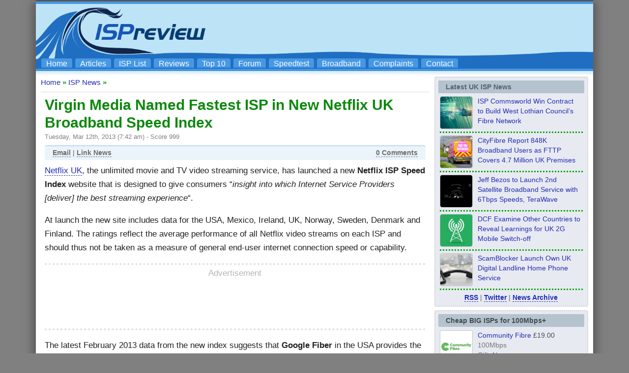

--- FILE ---
content_type: text/html; charset=UTF-8
request_url: https://www.ispreview.co.uk/index.php/2013/03/virgin-media-top-as-netflix-uk-launch-new-broadband-isp-speed-index.html
body_size: 24384
content:
<!DOCTYPE html>
<html lang="en">
<head>
	<title>Virgin Media Named Fastest ISP in New Netflix UK Broadband Speed Index - ISPreview UK</title>
	<meta http-equiv="Content-Type" content="text/html; charset=UTF-8">	
 	<meta http-equiv="Content-Language" content="en-GB">
 	<meta name="Copyright" content="(c) 2012 to Present Copyright content:  Copyright design: Mark Jackson">
 	<meta name="author" content="Mark Jackson">
 	<meta name="google-adsense-account" content="ca-pub-1258786642721540">
 	<meta name="language" content="en">
 	<meta name="netinsert" content="0.0.1.3.1.8.1">
 	<meta name="verify-v1" content="giv0CqNgZbNpz+NEybAqZRHB7zPRwy7cqurFpe1mR1Y=">
 	<meta name="msvalidate.01" content="7C83697F62BD024E7E852A0CFA6553CE">
    <meta name="google-site-verification" content="2TIpKcgW3qt1-dptw8gVi17dIXzaAq7lmo_RrKnWbBU">
	<meta name="viewport" content="width=device-width, initial-scale=1">
    <meta name="robots" content="max-snippet:500, max-image-preview:standard">
	<meta name='impact-site-verification' value='377413048'>
 	<!-- TradeDoubler site verification 1778706 -->
 	<link rel="shortcut icon" href="https://www.ispreview.co.uk/wp-content/themes/ispr/favicon.ico">
    <link rel="apple-touch-icon" sizes="144x144" href="//www.ispreview.co.uk/apple-touch-icon-144x144.png">
    <link rel="apple-touch-icon" sizes="114x114" href="//www.ispreview.co.uk/apple-touch-icon-114x114.png">
	<link rel="icon" type="image/png" sizes="192x192"  href="//www.ispreview.co.uk/android-icon-192x192.png">
	<link rel="icon" type="image/png" sizes="32x32" href="//www.ispreview.co.uk/favicon-32x32.png">
	<link rel="icon" type="image/png" sizes="96x96" href="//www.ispreview.co.uk/favicon-96x96.png">
	<link rel="stylesheet" href="https://www.ispreview.co.uk/wp-content/themes/ispr/style_mobile.css?v2h" type="text/css" media="screen">
	<link rel="preload" fetchpriority="high" as="image" href="//www.ispreview.co.uk/images/ispr-logo3uhd-super-wide.png" type="image/png">
	<link rel="alternate" type="application/rss+xml" title="RSS 2.0" href="https://www.ispreview.co.uk/index.php/feed">
	<link rel="alternate" type="text/xml" title="RSS .92" href="https://www.ispreview.co.uk/index.php/feed/rss">
	<link rel="alternate" type="application/atom+xml" title="Atom 0.3" href="https://www.ispreview.co.uk/index.php/feed/atom">
	<script>
window['gtag_enable_tcf_support'] = true;
</script>
<script>
// Define dataLayer and the gtag function.
window.dataLayer = window.dataLayer || [];
function gtag(){dataLayer.push(arguments);}

// Set default consent to 'denied' as a placeholder
// Determine actual values based on your own requirements
gtag('consent', 'default', {
  'ad_storage': 'denied',
  'ad_user_data': 'denied',
  'ad_personalization': 'denied'
  //'analytics_storage': 'granted'
});
</script>
<script src="https://hb.vntsm.com/v4/live/vms/sites/ispreview.co.uk/index.js" async></script>
<script>
//max-width:950px = apply only if browser's viewport width is equal to or narrower than 950px
//min-width:950px = apply only if browser's viewport width is equal to or greater than 950px
//default desktop breakpoint starts at min of 1024px width
self.__VM = self.__VM || [];
self.__VM.push(function (admanager, scope) {

   scope.Config.buildPlacement((configBuilder)=>{
      configBuilder.add('leaderboard').setSizes("728x90,468x60,320x100,320x50,300x100,300x50");
      configBuilder.addDefaultOrUnique('mobile_banner').setBreakPoint({mediaQuery:"(min-width:650px) and (max-width:1024px)"});
   }).display('bannertopdesktop-vm-slot-2');

    scope.Config.buildPlacement((configBuilder) => {
      configBuilder.addDefaultOrUnique("mpu").setBreakPoint("mobile");
    }).display("mobile-header-slot-2");

    scope.Config.buildPlacement((configBuilder) => {
      configBuilder.add("billboard");
      configBuilder.addDefaultOrUnique("mpu").setBreakPoint("mobile");
    }).display("footer-slot-3");

    scope.Config.buildPlacement((configBuilder) => {
       configBuilder.addDefaultOrUnique("skyscraper").setBreakPoint({mediaQuery:'min-width:910px'});
    }).display("sidebar-slot-5");

    scope.Config.buildPlacement((configBuilder) => {
      configBuilder.add("leaderboard");
      configBuilder.addDefaultOrUnique("mpu").setBreakPoint("mobile");
    }).displayMany(["midarticle-slot-6","midarticle-slot-6b","midarticle-slot-6c","midarticle-slot-6-comments"]);
    
    scope.Config.buildPlacement((configBuilder) => {
      configBuilder.add("leaderboard");
      configBuilder.addDefaultOrUnique("mpu").setBreakPoint({mediaQuery:"(min-width:600px) and (max-width:1024px)"});
      configBuilder.addDefaultOrUnique("mobile_takeover").setBreakPoint({mediaQuery:'max-width:600px'});
    }).display("mobile-takeover-slot-8");

    scope.Config.buildPlacement((configBuilder) => {
      configBuilder.add("leaderboard");
      configBuilder.addDefaultOrUnique("mobile_banner").setBreakPoint({mediaQuery:'min-width:601px'});
    }).display("main-index-page-slot-9");

    scope.Config.get('mpu').addNodeProvider(".midarticle-slot-10");
	
    scope.Config.buildPlacement((configBuilder) => {
       configBuilder.addDefaultOrUnique("mpu").setBreakPoint({mediaQuery:'min-width:1102px'});
    }).display("sidebar-slot-11");

});
</script>
	<meta name='robots' content='index, follow, max-image-preview:large, max-snippet:-1, max-video-preview:-1' />
<meta property="og:title" content="Virgin Media Named Fastest ISP in New Netflix UK Broadband Speed Index"/>
<meta property="og:description" content="Netflix UK, the unlimited movie and TV video streaming service, has launched a new Netflix ISP Speed Index website that is designed to give consumers &quot;insight i"/>
<meta property="og:image" content="http://www.ispreview.co.uk/wp-content/gallery/2013-internet-statistics/netflixleaderboard_majorisp_uk-02-2013.png"/>
<meta property="og:image:width" content="400" />
<meta property="og:image:height" content="322" />
<meta property="og:image:type" content="image/png" />
<meta property="og:type" content="article"/>
<meta property="og:article:published_time" content="2013-03-12 07:42:06"/>
<meta property="og:article:modified_time" content="2013-03-12 10:33:24"/>
<meta property="og:article:tag" content="Internet Video Streaming"/>
<meta property="og:article:tag" content="IPTV"/>
<meta name="twitter:card" content="summary">
<meta name="twitter:title" content="Virgin Media Named Fastest ISP in New Netflix UK Broadband Speed Index"/>
<meta name="twitter:description" content="Netflix UK, the unlimited movie and TV video streaming service, has launched a new Netflix ISP Speed Index website that is designed to give consumers &quot;insight i"/>
<meta name="twitter:image" content="http://www.ispreview.co.uk/wp-content/gallery/2013-internet-statistics/netflixleaderboard_majorisp_uk-02-2013.png"/>
<meta name="author" content="Mark Jackson"/>

	<!-- This site is optimized with the Yoast SEO plugin v26.8 - https://yoast.com/product/yoast-seo-wordpress/ -->
	<meta name="description" content="Netflix UK, the unlimited movie and TV video streaming service, has launched a new Netflix ISP Speed Index website that is designed to give consumers" />
	<link rel="canonical" href="https://www.ispreview.co.uk/index.php/2013/03/virgin-media-top-as-netflix-uk-launch-new-broadband-isp-speed-index.html" />
	<meta property="og:url" content="https://www.ispreview.co.uk/index.php/2013/03/virgin-media-top-as-netflix-uk-launch-new-broadband-isp-speed-index.html" />
	<meta property="og:site_name" content="ISPreview UK" />
	<meta property="article:publisher" content="https://www.facebook.com/ispreview" />
	<meta property="article:author" content="https://www.facebook.com/ispreview" />
	<meta property="article:published_time" content="2013-03-12T07:42:06+00:00" />
	<meta property="article:modified_time" content="2013-03-12T10:33:24+00:00" />
	<meta property="og:image" content="https://www.ispreview.co.uk/wp-content/uploads/2020/07/ispreview_uk_logo.jpg" />
	<meta property="og:image:width" content="1000" />
	<meta property="og:image:height" content="1000" />
	<meta property="og:image:type" content="image/jpeg" />
	<meta name="author" content="Mark Jackson" />
	<meta name="twitter:creator" content="@ispreview" />
	<meta name="twitter:site" content="@ispreview" />
	<meta name="twitter:label1" content="Written by" />
	<meta name="twitter:data1" content="Mark Jackson" />
	<meta name="twitter:label2" content="Estimated reading time" />
	<meta name="twitter:data2" content="1 minute" />
	<script type="application/ld+json" class="yoast-schema-graph">{"@context":"https://schema.org","@graph":[{"@type":"NewsArticle","@id":"https://www.ispreview.co.uk/index.php/2013/03/virgin-media-top-as-netflix-uk-launch-new-broadband-isp-speed-index.html#article","isPartOf":{"@id":"https://www.ispreview.co.uk/index.php/2013/03/virgin-media-top-as-netflix-uk-launch-new-broadband-isp-speed-index.html"},"author":{"name":"Mark Jackson","@id":"https://www.ispreview.co.uk/#/schema/person/de66a8b4e937c21c80e443d1bf9c35d5"},"headline":"Virgin Media Named Fastest ISP in New Netflix UK Broadband Speed Index","datePublished":"2013-03-12T07:42:06+00:00","dateModified":"2013-03-12T10:33:24+00:00","mainEntityOfPage":{"@id":"https://www.ispreview.co.uk/index.php/2013/03/virgin-media-top-as-netflix-uk-launch-new-broadband-isp-speed-index.html"},"wordCount":301,"publisher":{"@id":"https://www.ispreview.co.uk/#organization"},"image":{"@id":"https://www.ispreview.co.uk/index.php/2013/03/virgin-media-top-as-netflix-uk-launch-new-broadband-isp-speed-index.html#primaryimage"},"thumbnailUrl":"http://www.ispreview.co.uk/wp-content/gallery/2013-internet-statistics/netflixleaderboard_majorisp_uk-02-2013.png","keywords":["Internet Video Streaming","IPTV"],"articleSection":["ISP News"],"inLanguage":"en-GB"},{"@type":"WebPage","@id":"https://www.ispreview.co.uk/index.php/2013/03/virgin-media-top-as-netflix-uk-launch-new-broadband-isp-speed-index.html","url":"https://www.ispreview.co.uk/index.php/2013/03/virgin-media-top-as-netflix-uk-launch-new-broadband-isp-speed-index.html","name":"Virgin Media Named Fastest ISP in New Netflix UK Broadband Speed Index - ISPreview UK","isPartOf":{"@id":"https://www.ispreview.co.uk/#website"},"primaryImageOfPage":{"@id":"https://www.ispreview.co.uk/index.php/2013/03/virgin-media-top-as-netflix-uk-launch-new-broadband-isp-speed-index.html#primaryimage"},"image":{"@id":"https://www.ispreview.co.uk/index.php/2013/03/virgin-media-top-as-netflix-uk-launch-new-broadband-isp-speed-index.html#primaryimage"},"thumbnailUrl":"http://www.ispreview.co.uk/wp-content/gallery/2013-internet-statistics/netflixleaderboard_majorisp_uk-02-2013.png","datePublished":"2013-03-12T07:42:06+00:00","dateModified":"2013-03-12T10:33:24+00:00","description":"Netflix UK, the unlimited movie and TV video streaming service, has launched a new Netflix ISP Speed Index website that is designed to give consumers","breadcrumb":{"@id":"https://www.ispreview.co.uk/index.php/2013/03/virgin-media-top-as-netflix-uk-launch-new-broadband-isp-speed-index.html#breadcrumb"},"inLanguage":"en-GB","potentialAction":[{"@type":"ReadAction","target":["https://www.ispreview.co.uk/index.php/2013/03/virgin-media-top-as-netflix-uk-launch-new-broadband-isp-speed-index.html"]}]},{"@type":"ImageObject","inLanguage":"en-GB","@id":"https://www.ispreview.co.uk/index.php/2013/03/virgin-media-top-as-netflix-uk-launch-new-broadband-isp-speed-index.html#primaryimage","url":"http://www.ispreview.co.uk/wp-content/gallery/2013-internet-statistics/netflixleaderboard_majorisp_uk-02-2013.png","contentUrl":"http://www.ispreview.co.uk/wp-content/gallery/2013-internet-statistics/netflixleaderboard_majorisp_uk-02-2013.png"},{"@type":"BreadcrumbList","@id":"https://www.ispreview.co.uk/index.php/2013/03/virgin-media-top-as-netflix-uk-launch-new-broadband-isp-speed-index.html#breadcrumb","itemListElement":[{"@type":"ListItem","position":1,"name":"Home","item":"https://www.ispreview.co.uk/"},{"@type":"ListItem","position":2,"name":"Virgin Media Named Fastest ISP in New Netflix UK Broadband Speed Index"}]},{"@type":"WebSite","@id":"https://www.ispreview.co.uk/#website","url":"https://www.ispreview.co.uk/","name":"ISPreview UK","description":"Top Broadband ISP Internet Service Provider Information Site","publisher":{"@id":"https://www.ispreview.co.uk/#organization"},"potentialAction":[{"@type":"SearchAction","target":{"@type":"EntryPoint","urlTemplate":"https://www.ispreview.co.uk/?s={search_term_string}"},"query-input":{"@type":"PropertyValueSpecification","valueRequired":true,"valueName":"search_term_string"}}],"inLanguage":"en-GB"},{"@type":"Organization","@id":"https://www.ispreview.co.uk/#organization","name":"ISPreview.co.uk","url":"https://www.ispreview.co.uk/","logo":{"@type":"ImageObject","inLanguage":"en-GB","@id":"https://www.ispreview.co.uk/#/schema/logo/image/","url":"https://www.ispreview.co.uk/wp-content/uploads/2020/07/ispreview_uk_logo.jpg","contentUrl":"https://www.ispreview.co.uk/wp-content/uploads/2020/07/ispreview_uk_logo.jpg","width":1000,"height":1000,"caption":"ISPreview.co.uk"},"image":{"@id":"https://www.ispreview.co.uk/#/schema/logo/image/"},"sameAs":["https://www.facebook.com/ispreview","https://x.com/ispreview","https://www.linkedin.com/in/mjack/","https://bsky.app/profile/ispreview.bsky.social","https://mastodon.social/@ispreview"]},{"@type":"Person","@id":"https://www.ispreview.co.uk/#/schema/person/de66a8b4e937c21c80e443d1bf9c35d5","name":"Mark Jackson","image":{"@type":"ImageObject","inLanguage":"en-GB","@id":"https://www.ispreview.co.uk/#/schema/person/image/","url":"https://www.ispreview.co.uk/wp-content/uploads/2023/01/nggallery_import/Mark-Jackson-96x96.jpg","contentUrl":"https://www.ispreview.co.uk/wp-content/uploads/2023/01/nggallery_import/Mark-Jackson-96x96.jpg","caption":"Mark Jackson"},"description":"By Mark Jackson Mark is a professional technology writer, IT consultant and computer engineer from Dorset (England), he also founded ISPreview in 1999 and enjoys analysing the latest telecoms and broadband developments. Find me on X (Twitter), Mastodon, Facebook, BlueSky, Threads.net and Linkedin.","sameAs":["http://www.ispreview.co.uk","https://www.facebook.com/ispreview","https://x.com/ispreview"],"url":"https://www.ispreview.co.uk/index.php/author/markj"}]}</script>
	<!-- / Yoast SEO plugin. -->


<link rel='dns-prefetch' href='//www.ispreview.co.uk' />
<link rel="alternate" type="application/rss+xml" title="ISPreview UK &raquo; Feed" href="https://www.ispreview.co.uk/index.php/feed" />
<link rel="alternate" type="application/rss+xml" title="ISPreview UK &raquo; Comments Feed" href="https://www.ispreview.co.uk/index.php/comments/feed" />
<script id="wpp-js" src="https://www.ispreview.co.uk/wp-content/plugins/wordpress-popular-posts/assets/js/wpp.min.js?ver=7.3.6" data-sampling="1" data-sampling-rate="40" data-api-url="https://www.ispreview.co.uk/index.php/wp-json/wordpress-popular-posts" data-post-id="2847" data-token="4420932435" data-lang="0" data-debug="0"></script>
<link rel="alternate" title="oEmbed (JSON)" type="application/json+oembed" href="https://www.ispreview.co.uk/index.php/wp-json/oembed/1.0/embed?url=https%3A%2F%2Fwww.ispreview.co.uk%2Findex.php%2F2013%2F03%2Fvirgin-media-top-as-netflix-uk-launch-new-broadband-isp-speed-index.html" />
<link rel="alternate" title="oEmbed (XML)" type="text/xml+oembed" href="https://www.ispreview.co.uk/index.php/wp-json/oembed/1.0/embed?url=https%3A%2F%2Fwww.ispreview.co.uk%2Findex.php%2F2013%2F03%2Fvirgin-media-top-as-netflix-uk-launch-new-broadband-isp-speed-index.html&#038;format=xml" />
<style id='wp-img-auto-sizes-contain-inline-css' type='text/css'>
img:is([sizes=auto i],[sizes^="auto," i]){contain-intrinsic-size:3000px 1500px}
/*# sourceURL=wp-img-auto-sizes-contain-inline-css */
</style>
<style id='classic-theme-styles-inline-css' type='text/css'>
/*! This file is auto-generated */
.wp-block-button__link{color:#fff;background-color:#32373c;border-radius:9999px;box-shadow:none;text-decoration:none;padding:calc(.667em + 2px) calc(1.333em + 2px);font-size:1.125em}.wp-block-file__button{background:#32373c;color:#fff;text-decoration:none}
/*# sourceURL=/wp-includes/css/classic-themes.min.css */
</style>
<link rel='stylesheet' id='gn-frontend-gnfollow-style-css' href='https://www.ispreview.co.uk/wp-content/plugins/gn-publisher/assets/css/gn-frontend-gnfollow.min.css?ver=1.5.26' type='text/css' media='all' />
<link rel="https://api.w.org/" href="https://www.ispreview.co.uk/index.php/wp-json/" /><link rel="alternate" title="JSON" type="application/json" href="https://www.ispreview.co.uk/index.php/wp-json/wp/v2/posts/2847" /><link rel='shortlink' href='https://www.ispreview.co.uk/?p=2847' />
<style type="text/css">
a.shortlink {  }
a.shortlink:hover {  }
</style>
		            <style id="wpp-loading-animation-styles">@-webkit-keyframes bgslide{from{background-position-x:0}to{background-position-x:-200%}}@keyframes bgslide{from{background-position-x:0}to{background-position-x:-200%}}.wpp-widget-block-placeholder,.wpp-shortcode-placeholder{margin:0 auto;width:60px;height:3px;background:#dd3737;background:linear-gradient(90deg,#dd3737 0%,#571313 10%,#dd3737 100%);background-size:200% auto;border-radius:3px;-webkit-animation:bgslide 1s infinite linear;animation:bgslide 1s infinite linear}</style>
            <link rel="icon" href="https://www.ispreview.co.uk/wp-content/uploads/2021/09/nggallery_import/cropped-Big-White-Square-1000px-32x32.jpg" sizes="32x32" />
<link rel="icon" href="https://www.ispreview.co.uk/wp-content/uploads/2021/09/nggallery_import/cropped-Big-White-Square-1000px-192x192.jpg" sizes="192x192" />
<link rel="apple-touch-icon" href="https://www.ispreview.co.uk/wp-content/uploads/2021/09/nggallery_import/cropped-Big-White-Square-1000px-180x180.jpg" />
<meta name="msapplication-TileImage" content="https://www.ispreview.co.uk/wp-content/uploads/2021/09/nggallery_import/cropped-Big-White-Square-1000px-270x270.jpg" />
<style id='global-styles-inline-css' type='text/css'>
:root{--wp--preset--aspect-ratio--square: 1;--wp--preset--aspect-ratio--4-3: 4/3;--wp--preset--aspect-ratio--3-4: 3/4;--wp--preset--aspect-ratio--3-2: 3/2;--wp--preset--aspect-ratio--2-3: 2/3;--wp--preset--aspect-ratio--16-9: 16/9;--wp--preset--aspect-ratio--9-16: 9/16;--wp--preset--color--black: #000000;--wp--preset--color--cyan-bluish-gray: #abb8c3;--wp--preset--color--white: #ffffff;--wp--preset--color--pale-pink: #f78da7;--wp--preset--color--vivid-red: #cf2e2e;--wp--preset--color--luminous-vivid-orange: #ff6900;--wp--preset--color--luminous-vivid-amber: #fcb900;--wp--preset--color--light-green-cyan: #7bdcb5;--wp--preset--color--vivid-green-cyan: #00d084;--wp--preset--color--pale-cyan-blue: #8ed1fc;--wp--preset--color--vivid-cyan-blue: #0693e3;--wp--preset--color--vivid-purple: #9b51e0;--wp--preset--gradient--vivid-cyan-blue-to-vivid-purple: linear-gradient(135deg,rgb(6,147,227) 0%,rgb(155,81,224) 100%);--wp--preset--gradient--light-green-cyan-to-vivid-green-cyan: linear-gradient(135deg,rgb(122,220,180) 0%,rgb(0,208,130) 100%);--wp--preset--gradient--luminous-vivid-amber-to-luminous-vivid-orange: linear-gradient(135deg,rgb(252,185,0) 0%,rgb(255,105,0) 100%);--wp--preset--gradient--luminous-vivid-orange-to-vivid-red: linear-gradient(135deg,rgb(255,105,0) 0%,rgb(207,46,46) 100%);--wp--preset--gradient--very-light-gray-to-cyan-bluish-gray: linear-gradient(135deg,rgb(238,238,238) 0%,rgb(169,184,195) 100%);--wp--preset--gradient--cool-to-warm-spectrum: linear-gradient(135deg,rgb(74,234,220) 0%,rgb(151,120,209) 20%,rgb(207,42,186) 40%,rgb(238,44,130) 60%,rgb(251,105,98) 80%,rgb(254,248,76) 100%);--wp--preset--gradient--blush-light-purple: linear-gradient(135deg,rgb(255,206,236) 0%,rgb(152,150,240) 100%);--wp--preset--gradient--blush-bordeaux: linear-gradient(135deg,rgb(254,205,165) 0%,rgb(254,45,45) 50%,rgb(107,0,62) 100%);--wp--preset--gradient--luminous-dusk: linear-gradient(135deg,rgb(255,203,112) 0%,rgb(199,81,192) 50%,rgb(65,88,208) 100%);--wp--preset--gradient--pale-ocean: linear-gradient(135deg,rgb(255,245,203) 0%,rgb(182,227,212) 50%,rgb(51,167,181) 100%);--wp--preset--gradient--electric-grass: linear-gradient(135deg,rgb(202,248,128) 0%,rgb(113,206,126) 100%);--wp--preset--gradient--midnight: linear-gradient(135deg,rgb(2,3,129) 0%,rgb(40,116,252) 100%);--wp--preset--font-size--small: 13px;--wp--preset--font-size--medium: 20px;--wp--preset--font-size--large: 36px;--wp--preset--font-size--x-large: 42px;--wp--preset--spacing--20: 0.44rem;--wp--preset--spacing--30: 0.67rem;--wp--preset--spacing--40: 1rem;--wp--preset--spacing--50: 1.5rem;--wp--preset--spacing--60: 2.25rem;--wp--preset--spacing--70: 3.38rem;--wp--preset--spacing--80: 5.06rem;--wp--preset--shadow--natural: 6px 6px 9px rgba(0, 0, 0, 0.2);--wp--preset--shadow--deep: 12px 12px 50px rgba(0, 0, 0, 0.4);--wp--preset--shadow--sharp: 6px 6px 0px rgba(0, 0, 0, 0.2);--wp--preset--shadow--outlined: 6px 6px 0px -3px rgb(255, 255, 255), 6px 6px rgb(0, 0, 0);--wp--preset--shadow--crisp: 6px 6px 0px rgb(0, 0, 0);}:where(.is-layout-flex){gap: 0.5em;}:where(.is-layout-grid){gap: 0.5em;}body .is-layout-flex{display: flex;}.is-layout-flex{flex-wrap: wrap;align-items: center;}.is-layout-flex > :is(*, div){margin: 0;}body .is-layout-grid{display: grid;}.is-layout-grid > :is(*, div){margin: 0;}:where(.wp-block-columns.is-layout-flex){gap: 2em;}:where(.wp-block-columns.is-layout-grid){gap: 2em;}:where(.wp-block-post-template.is-layout-flex){gap: 1.25em;}:where(.wp-block-post-template.is-layout-grid){gap: 1.25em;}.has-black-color{color: var(--wp--preset--color--black) !important;}.has-cyan-bluish-gray-color{color: var(--wp--preset--color--cyan-bluish-gray) !important;}.has-white-color{color: var(--wp--preset--color--white) !important;}.has-pale-pink-color{color: var(--wp--preset--color--pale-pink) !important;}.has-vivid-red-color{color: var(--wp--preset--color--vivid-red) !important;}.has-luminous-vivid-orange-color{color: var(--wp--preset--color--luminous-vivid-orange) !important;}.has-luminous-vivid-amber-color{color: var(--wp--preset--color--luminous-vivid-amber) !important;}.has-light-green-cyan-color{color: var(--wp--preset--color--light-green-cyan) !important;}.has-vivid-green-cyan-color{color: var(--wp--preset--color--vivid-green-cyan) !important;}.has-pale-cyan-blue-color{color: var(--wp--preset--color--pale-cyan-blue) !important;}.has-vivid-cyan-blue-color{color: var(--wp--preset--color--vivid-cyan-blue) !important;}.has-vivid-purple-color{color: var(--wp--preset--color--vivid-purple) !important;}.has-black-background-color{background-color: var(--wp--preset--color--black) !important;}.has-cyan-bluish-gray-background-color{background-color: var(--wp--preset--color--cyan-bluish-gray) !important;}.has-white-background-color{background-color: var(--wp--preset--color--white) !important;}.has-pale-pink-background-color{background-color: var(--wp--preset--color--pale-pink) !important;}.has-vivid-red-background-color{background-color: var(--wp--preset--color--vivid-red) !important;}.has-luminous-vivid-orange-background-color{background-color: var(--wp--preset--color--luminous-vivid-orange) !important;}.has-luminous-vivid-amber-background-color{background-color: var(--wp--preset--color--luminous-vivid-amber) !important;}.has-light-green-cyan-background-color{background-color: var(--wp--preset--color--light-green-cyan) !important;}.has-vivid-green-cyan-background-color{background-color: var(--wp--preset--color--vivid-green-cyan) !important;}.has-pale-cyan-blue-background-color{background-color: var(--wp--preset--color--pale-cyan-blue) !important;}.has-vivid-cyan-blue-background-color{background-color: var(--wp--preset--color--vivid-cyan-blue) !important;}.has-vivid-purple-background-color{background-color: var(--wp--preset--color--vivid-purple) !important;}.has-black-border-color{border-color: var(--wp--preset--color--black) !important;}.has-cyan-bluish-gray-border-color{border-color: var(--wp--preset--color--cyan-bluish-gray) !important;}.has-white-border-color{border-color: var(--wp--preset--color--white) !important;}.has-pale-pink-border-color{border-color: var(--wp--preset--color--pale-pink) !important;}.has-vivid-red-border-color{border-color: var(--wp--preset--color--vivid-red) !important;}.has-luminous-vivid-orange-border-color{border-color: var(--wp--preset--color--luminous-vivid-orange) !important;}.has-luminous-vivid-amber-border-color{border-color: var(--wp--preset--color--luminous-vivid-amber) !important;}.has-light-green-cyan-border-color{border-color: var(--wp--preset--color--light-green-cyan) !important;}.has-vivid-green-cyan-border-color{border-color: var(--wp--preset--color--vivid-green-cyan) !important;}.has-pale-cyan-blue-border-color{border-color: var(--wp--preset--color--pale-cyan-blue) !important;}.has-vivid-cyan-blue-border-color{border-color: var(--wp--preset--color--vivid-cyan-blue) !important;}.has-vivid-purple-border-color{border-color: var(--wp--preset--color--vivid-purple) !important;}.has-vivid-cyan-blue-to-vivid-purple-gradient-background{background: var(--wp--preset--gradient--vivid-cyan-blue-to-vivid-purple) !important;}.has-light-green-cyan-to-vivid-green-cyan-gradient-background{background: var(--wp--preset--gradient--light-green-cyan-to-vivid-green-cyan) !important;}.has-luminous-vivid-amber-to-luminous-vivid-orange-gradient-background{background: var(--wp--preset--gradient--luminous-vivid-amber-to-luminous-vivid-orange) !important;}.has-luminous-vivid-orange-to-vivid-red-gradient-background{background: var(--wp--preset--gradient--luminous-vivid-orange-to-vivid-red) !important;}.has-very-light-gray-to-cyan-bluish-gray-gradient-background{background: var(--wp--preset--gradient--very-light-gray-to-cyan-bluish-gray) !important;}.has-cool-to-warm-spectrum-gradient-background{background: var(--wp--preset--gradient--cool-to-warm-spectrum) !important;}.has-blush-light-purple-gradient-background{background: var(--wp--preset--gradient--blush-light-purple) !important;}.has-blush-bordeaux-gradient-background{background: var(--wp--preset--gradient--blush-bordeaux) !important;}.has-luminous-dusk-gradient-background{background: var(--wp--preset--gradient--luminous-dusk) !important;}.has-pale-ocean-gradient-background{background: var(--wp--preset--gradient--pale-ocean) !important;}.has-electric-grass-gradient-background{background: var(--wp--preset--gradient--electric-grass) !important;}.has-midnight-gradient-background{background: var(--wp--preset--gradient--midnight) !important;}.has-small-font-size{font-size: var(--wp--preset--font-size--small) !important;}.has-medium-font-size{font-size: var(--wp--preset--font-size--medium) !important;}.has-large-font-size{font-size: var(--wp--preset--font-size--large) !important;}.has-x-large-font-size{font-size: var(--wp--preset--font-size--x-large) !important;}
/*# sourceURL=global-styles-inline-css */
</style>
<link rel='stylesheet' id='nextgen_basic_singlepic_style-css' href='https://www.ispreview.co.uk/wp-content/plugins/nextgen-gallery/static/SinglePicture/nextgen_basic_singlepic.css?ver=4.0.4' type='text/css' media='all' />
</head>

<body>
<!-- Google tag (gtag.js) -->
<script async src="https://www.googletagmanager.com/gtag/js?id=G-PL2J1QQBF2"></script>
<script>
  window.dataLayer = window.dataLayer || [];
  function gtag(){dataLayer.push(arguments);}
  gtag('js', new Date());
  gtag('set', 'cookie_flags', 'SameSite=None;Secure');
  gtag('set', 'cookie_domain', 'ispreview.co.uk');
  gtag('config', 'G-PL2J1QQBF2');
</script>
<div id="outerbg">

<div id="outer">

 <div id="topbar"></div>

 <div id="bar">
 	 			<div class="header-right">
				<label for="open"><div id="mobile_menu_box"><div id="mobile_menu_fix"><u>Mobile Menu</u></div></div>
					<span class="hidden-desktop"></span>
				</label>
				<input type="checkbox" name="" id="open">
				<div id="mobilenav">
				<a href="//www.ispreview.co.uk">Home</a>
				<a href="//www.ispreview.co.uk/list.shtml">ISP List and Comparison</a>
				<a href="//www.ispreview.co.uk/speed/">Speedtest</a>
				<a href="//www.ispreview.co.uk/review">Reader Reviews</a>
				<a href="//www.ispreview.co.uk/review/top10.php">Top 10 UK ISPs</a>
				<a href="//www.ispreview.co.uk/talk">Discussion Forum</a>
				<a href="//www.ispreview.co.uk/broadband.shtml">Broadband Technology</a>
				<a href="//www.ispreview.co.uk/new/complain/complain.shtml">Complaints Advice</a>
				<a href="//www.ispreview.co.uk/articles.shtml">Editorial Articles</a>
				<a href="//www.ispreview.co.uk/contact.shtml">Contact Us</a>
				</div>
			</div>
 </div>

<div id="toplogob1" >
 <!-- ispreview.co.uk - Venatus Media Ad -->
 <div id="bannertopdesktop-vm-slot-2"></div>
 <!-- / ispreview.co.uk - Venatus Media Ad -->
 <ul id="navlist">
 <li><a href="//www.ispreview.co.uk" alt="ISPreview.co.uk Home Page" title="ISPreview.co.uk Home Page">Home</a></li>
 <li><a href="//www.ispreview.co.uk/articles.shtml" alt="Special Editorial Articles" title="Special Editorial Articles">Articles</a></li>
 <li><a href="//www.ispreview.co.uk/list.shtml" alt="UK Listing of Broadband ISPs" title="UK ISP List and Comparisons">ISP List</a></li>
 <li><a href="//www.ispreview.co.uk/review" alt="Reader Broadband ISP Reviews" title="Reader ISP Reviews">Reviews</a></li>
 <li><a href="//www.ispreview.co.uk/review/top10.php" alt="The UK Top 10 Broadband ISPs" title="Top 10 UK Broadband ISPs">Top 10</a></li>
 <li><a href="//www.ispreview.co.uk/talk" alt="Broadband ISP Discussion Forum" title="Broadband ISP Discussion Forum">Forum</a></li>
 <li><a href="//www.ispreview.co.uk/speed/" alt="Broadband ISP Speedtest" title="Broadband ISP Speedtest">Speedtest</a></li>
 <li><a href="//www.ispreview.co.uk/broadband.shtml" alt="Broadband Connection Technologies" title="Broadband Connection Technologies">Broadband</a></li>
 <li><a href="//www.ispreview.co.uk/new/complain/complain.shtml" alt="Consumer UK ISP Complaints and Advice" title="Consumer UK ISP Complaints and Advice">Complaints</a></li>
 <li class="ispr4_navlistvanish"><a href="//www.ispreview.co.uk/contact.shtml" alt="ISPreview.co.uk Staff Contacts" title="ISPreview.co.uk Staff Contacts">Contact</a></li>
 </ul>
</div>

<div id="barsmall"></div>
</div>

<div id="outer">
<div style="height:1px;width:100%;"></div>
<div style="height: 10px; background: url(//www.ispreview.co.uk/images/top_bgl.png);overflow:hidden;"></div>

<div style="padding-left:10px;padding-right:10px;">	


<div id="nleft_nav" style="background:#ffffff;">
	

	
	<div style="float:left;margin-bottom:10px;color:#a2a2a2;margin-top:3px;font-size:15px;"><a href="https://www.ispreview.co.uk" class="underb" title="Back to Homepage" alt="Back to Homepage">Home</a></div><div style="float:left;margin-bottom:10px;color:#a2a2a2;padding-top:3px;font-size:15px;"><b style="color:#0ca40c;">&nbsp;&raquo;&nbsp;</b><a href="https://www.ispreview.co.uk/index.php/category/uk_isp_news" rel="category tag">ISP News</a><b style="color:#0ca40c;font-size:15px;">&nbsp;&raquo;&nbsp;</b></div>
	
	<div style="clear:both;"></div>
	<div class="hrx" style="margin: 0 0 3px;"></div>


<div id="mobilebanner" style="/*min-height:250px;*/min-height:265px;margin-top: -10px;">
<div style="/*position:absolute;*/top:0;left:0;bottom:0;right:0;overflow:hidden;color:#aaa;">Sponsored Links</div>
<!-- ispreview.co.uk - Venatus Media Ad -->
<div id="mobile-header-slot-2"></div>
<!-- / ispreview.co.uk - Venatus Media Ad -->
</div>


<div id="mobile_margin_single">
	
	<h1 class="h2new">Virgin Media Named Fastest ISP in New Netflix UK Broadband Speed Index</h1>
	<div style="clear:both;color:#7e7e7e;font-size:13px;padding-top:3px;padding-bottom:10px;">Tuesday, Mar 12th, 2013 (7:42 am) - Score 999 </div>
		<div style="float:left; width:100%;margin-bottom:8px;">
		<div class="ntop_nav">
			<div style="padding:6px;padding-top:5px;padding-bottom:7px;overflow:hidden;">
			<div style="float:left;padding-left:10px;color:#57636f;" class="listdetail"><a href="mailto:?subject=A Useful Page on ISPreview.co.uk&body=I recommend this page - https://www.ispreview.co.uk/index.php/2013/03/virgin-media-top-as-netflix-uk-launch-new-broadband-isp-speed-index.html" title="Email this page to a friend">Email</a> | <a href="https://www.ispreview.co.uk/index.php/2013/03/virgin-media-top-as-netflix-uk-launch-new-broadband-isp-speed-index.html" title="Virgin Media Named Fastest ISP in New Netflix UK Broadband Speed Index">Link News</a></div>
			<div style="float:right;padding-right:10px;" class="listdetail"><a href="https://www.ispreview.co.uk/index.php/2013/03/virgin-media-top-as-netflix-uk-launch-new-broadband-isp-speed-index.html#respond">0 Comments</a></div>
			</div>
		</div>
		</div>
	<div class="news_cont" style="clear:both;">
		<div id="news_thumbpicture"><picture id="primaryimage"></picture></div><div id="cleardiv"></div><!-- Article Start --><p><a href="http://www.netflix.com" target="_blank">Netflix UK</a>, the unlimited movie and TV video streaming service, has launched a new <strong>Netflix ISP Speed Index</strong> website that is designed to give consumers &#8220;<em>insight into which Internet Service Providers [deliver] the best streaming experience</em>&#8220;.</p>
<p><span id="more-2847"></span></p>
<p>At launch the new site includes data for the USA, Mexico, Ireland, UK, Norway, Sweden, Denmark and Finland. The ratings reflect the average performance of all Netflix video streams on each ISP and should thus not be taken as a measure of general end-user internet connection speed or capability.</p><div class='code-block code-block-2'>
<div align="center" style="clear:both;border-top: 4px dotted #e0e0e0;width:100%;margin:auto;padding-top:8px;">
<p style="text-align: center;padding: 0px;margin: -5px 0px 0px 0px;color: #b5b5b5;">Advertisement</p>
	<!-- ispreview.co.uk - Venatus Media Ad -->
	<div id="mobile-takeover-slot-8"></div>
	<!-- / ispreview.co.uk - Venatus Media Ad -->

</div>

<div style="clear:both; height:0px;"></div>
<div style="border-bottom: 4px dotted #e0e0e0;width:100%;margin:auto;margin-bottom:8px;margin-top:8px;"></div>
</div>

<p>The latest February 2013 data from the new index suggests that <strong>Google Fiber</strong> in the USA provides the highest average Netflix streaming speed (3.35Mbps) anywhere their service is available, while <strong>Ownit</strong> in Sweden comes second on 2.99Mbps and is the fastest in Europe where Netflix is operating.</p>
<p>As in previous months cable operator <a class="shortlink shortlink-65" href="https://www.ispreview.co.uk/index.php/go/vm" target="_blank" rel="nofollow" title="virgin media">Virgin Media</a> had the fastest overall speed for Netflix video streams in the United Kingdom, scoring 2.37Mbps (up from 2.16Mbps in December 2012). On the other hand there wasn’t a lot between the big ISPs, although <a class="shortlink shortlink-43" href="https://www.ispreview.co.uk/index.php/go/eebroadband" target="_blank" rel="nofollow" title="ee home broadband">EE</a> came last with just 1.77Mbps.</p>
<div align="center"><img decoding="async" class="ngg-singlepic ngg-none" alt="netflix leaderboard major isp uk February 2013" src="http://www.ispreview.co.uk/wp-content/gallery/2013-internet-statistics/netflixleaderboard_majorisp_uk-02-2013.png" /></div>
<p>Netflix streaming speeds can be affected by all sorts of factors, such as the dynamic nature of different video codecs, <a class="shortlink shortlink-124 shortlink-chref" href="https://www.ispreview.co.uk/index.php/link/wifi" target="_blank" rel="" title="wifi" data-chref="https://www.ispreview.co.uk/broadband_wireless.php">wifi</a> performance, an ISPs traffic management and the possible choice of either Standard Definition (SD) streams with a lower bitrate or HD videos with a higher bitrate (SD streaming is still quite dominant on Netflix).</p>
<p>The company claims that its new ISP Speed Index is based on data from the more than <strong>33 million members</strong> who view over 1 billion hours of TV shows and movies streaming from Netflix every month. Sadly the latest data does not include any results from Mobile Broadband operators.</p><div class='code-block code-block-2'>

<div align="center" style="clear:both;padding:5px 0px 5px 0px;border-top:4px dotted #dadada;border-bottom: 4px dotted #dadada;width:100%;margin:auto;margin-bottom: 17px;margin-top: 17px;">
<p style="text-align: center;padding: 0px;margin: -5px 0px 0px 0px;color: #b5b5b5;">Advertisement</p>
	<!-- ispreview.co.uk - Venatus Media Ad -->
	<div class="midarticle-slot-10"></div>
	<!-- / ispreview.co.uk - Venatus Media Ad -->
</div>
<div style="clear:both; height:0px;"></div>
</div>

<blockquote><p><strong>Netflix ISP Speed Index</strong><br />
<a href="http://ispspeedindex.netflix.com" target="_blank">http://ispspeedindex.netflix.com</a></p></blockquote>
<!-- CONTENT END 1 -->
<!-- Article End -->
	</div>
	<div class="news_cont_extra" style="clear:both;margin-bottom:2px;">
			</div>
</div>
		
<div class="news_cont_extra">

	<div style="clear:both; height:0px;"></div>
	<div class="g_bar"></div>
	<div style="clear:both; height:8px;"></div>

		<div style="width:100%;clear:both;">
			
		
		</div>


		<div style="clear:both;background:#efefef;width:100%;border-radius: 4px;-moz-border-radius: 4px;-webkit-border-radius: 4px;content-visibility:auto;contain-intrinsic-size:auto 40px;">
			<div style="padding:3px;padding-left:8px;color:#6b6b6b;" class="listdetail">
				<strong>Tags:</strong> <a href="https://www.ispreview.co.uk/index.php/tag/video-streaming" rel="tag">Internet Video Streaming</a> , <a href="https://www.ispreview.co.uk/index.php/tag/iptv" rel="tag">IPTV</a>			</div>
		</div>


	<div style="clear:both; height:10px;"></div>
		
		<div style="clear:both;background:#efefef;width:100%;border-radius: 4px;-moz-border-radius: 4px;-webkit-border-radius: 4px;content-visibility:auto;contain-intrinsic-size:auto 200px;">
			<div style="padding:8px;padding-left:8px;color:#6b6b6b;" class="listdetail">
				<div class="bioavatar"><img alt='Mark-Jackson' src='https://www.ispreview.co.uk/wp-content/uploads/2023/01/nggallery_import/Mark-Jackson-100x100.jpg' srcset='https://www.ispreview.co.uk/wp-content/uploads/2023/01/nggallery_import/Mark-Jackson-200x200.jpg 2x' class='avatar avatar-100 photo' height='100' width='100' loading='lazy' decoding='async'/></div>
				<div class="bioavatarp"><strong>By <a href="https://www.ispreview.co.uk/contact.shtml">Mark Jackson</a></strong><br />
Mark is a professional technology writer, IT consultant and computer engineer from Dorset (England), he also founded ISPreview in 1999 and enjoys analysing the latest telecoms and broadband developments. Find me on <a href="https://twitter.com/ispreview">X (Twitter)</a>, <a href="https://mastodon.social/@ispreview">Mastodon</a>, <a href="https://www.facebook.com/ispreview">Facebook</a>, <a href="https://bsky.app/profile/ispreview.bsky.social">BlueSky</a>, <a href="https://www.threads.net/@ispreview">Threads.net</a> and <a href="https://www.linkedin.com/in/mjack/" rel="author">Linkedin</a>.</div>
			</div>
		</div>


	<div style="clear:both; height:10px;"></div>


		<div style="background:#efefef;width:100%;border-radius: 4px;-moz-border-radius: 4px;-webkit-border-radius: 4px;">
		<div style="padding:4px;padding-left:8px;" class="listdetail">
			
		<div id="relatedpostnews" style="padding:2px;"><strong style="color:#6b6b6b;">Latest UK ISP News:</strong>
			<div class="ispr4_sbdivide" style="padding:3px;"></div>
							<div style="float:left;content-visibility:auto;contain-intrinsic-size:auto 40px;">
				
					<div class="ispr4_sb_head" style="width:17%;">
						<div class="ispr4_sb_image ispr4_sb_imagewp"><img width="150" height="150" src="https://www.ispreview.co.uk/wp-content/uploads/optical_fibre_network_RJ45-150x150.jpg" class="attachment-sidebar-square size-sidebar-square wp-post-image" alt="network cables closeup with fibre optical background by 123rf" loading="lazy" decoding="async" srcset="https://www.ispreview.co.uk/wp-content/uploads/optical_fibre_network_RJ45-150x150.jpg 150w, https://www.ispreview.co.uk/wp-content/uploads/optical_fibre_network_RJ45-300x300.jpg 300w" sizes="auto, (max-width: 150px) 100vw, 150px" /></div>
					</div>
						
					<div class="ispr4_sb_titlehead" style="float:left;width:82%;">
						<div class="ispr4_sb_titlewp" style="-webkit-line-clamp:2;"><a href="https://www.ispreview.co.uk/index.php/2026/01/isp-commsworld-win-contract-to-build-west-lothian-councils-fibre-network.html" title="UK ISP News Article for Thursday, January 22nd, 2026" alt="ISP Commsworld Win Contract to Build West Lothian Council&#8217;s Fibre Network">ISP Commsworld Win Contract to Build West Lothian Council&#8217;s Fibre Network</a></div>
					</div>
						
				</div>
						
				<div class="ispr4_sbdivide" style="padding:3px;"></div>
  							<div style="float:left;content-visibility:auto;contain-intrinsic-size:auto 40px;">
				
					<div class="ispr4_sb_head" style="width:17%;">
						<div class="ispr4_sb_image ispr4_sb_imagewp"><img width="150" height="150" src="https://www.ispreview.co.uk/wp-content/uploads/2025/06/nggallery_import/CityFibre-2025-van-feel-the-difference-from-back-150x150.webp" class="attachment-sidebar-square size-sidebar-square wp-post-image" alt="CityFibre-2025-van-feel-the-difference-from-back" loading="lazy" decoding="async" srcset="https://www.ispreview.co.uk/wp-content/uploads/2025/06/nggallery_import/CityFibre-2025-van-feel-the-difference-from-back-150x150.webp 150w, https://www.ispreview.co.uk/wp-content/uploads/2025/06/nggallery_import/CityFibre-2025-van-feel-the-difference-from-back-600x600.webp 600w, https://www.ispreview.co.uk/wp-content/uploads/2025/06/nggallery_import/CityFibre-2025-van-feel-the-difference-from-back-300x300.webp 300w, https://www.ispreview.co.uk/wp-content/uploads/2025/06/nggallery_import/CityFibre-2025-van-feel-the-difference-from-back-768x768.webp 768w, https://www.ispreview.co.uk/wp-content/uploads/2025/06/nggallery_import/CityFibre-2025-van-feel-the-difference-from-back.webp 1000w" sizes="auto, (max-width: 150px) 100vw, 150px" /></div>
					</div>
						
					<div class="ispr4_sb_titlehead" style="float:left;width:82%;">
						<div class="ispr4_sb_titlewp" style="-webkit-line-clamp:2;"><a href="https://www.ispreview.co.uk/index.php/2026/01/cityfibre-report-848k-broadband-users-as-fttp-covers-4-7-million-uk-premises.html" title="UK ISP News Article for Thursday, January 22nd, 2026" alt="CityFibre Report 848K Broadband Users as FTTP Covers 4.7 Million UK Premises">CityFibre Report 848K Broadband Users as FTTP Covers 4.7 Million UK Premises</a></div>
					</div>
						
				</div>
						
				<div class="ispr4_sbdivide" style="padding:3px;"></div>
  							<div style="float:left;content-visibility:auto;contain-intrinsic-size:auto 40px;">
				
					<div class="ispr4_sb_head" style="width:17%;">
						<div class="ispr4_sb_image ispr4_sb_imagewp"><img width="150" height="150" src="https://www.ispreview.co.uk/wp-content/uploads/2026/01/nggallery_import/TeraWave-by-BlueOrigin-Diagram-150x150.webp" class="attachment-sidebar-square size-sidebar-square wp-post-image" alt="TeraWave by BlueOrigin Diagram" loading="lazy" decoding="async" srcset="https://www.ispreview.co.uk/wp-content/uploads/2026/01/nggallery_import/TeraWave-by-BlueOrigin-Diagram-150x150.webp 150w, https://www.ispreview.co.uk/wp-content/uploads/2026/01/nggallery_import/TeraWave-by-BlueOrigin-Diagram-600x600.webp 600w, https://www.ispreview.co.uk/wp-content/uploads/2026/01/nggallery_import/TeraWave-by-BlueOrigin-Diagram-1000x1000.webp 1000w, https://www.ispreview.co.uk/wp-content/uploads/2026/01/nggallery_import/TeraWave-by-BlueOrigin-Diagram-300x300.webp 300w, https://www.ispreview.co.uk/wp-content/uploads/2026/01/nggallery_import/TeraWave-by-BlueOrigin-Diagram-768x768.webp 768w, https://www.ispreview.co.uk/wp-content/uploads/2026/01/nggallery_import/TeraWave-by-BlueOrigin-Diagram.webp 1400w" sizes="auto, (max-width: 150px) 100vw, 150px" /></div>
					</div>
						
					<div class="ispr4_sb_titlehead" style="float:left;width:82%;">
						<div class="ispr4_sb_titlewp" style="-webkit-line-clamp:2;"><a href="https://www.ispreview.co.uk/index.php/2026/01/jeff-bezos-to-launch-2nd-satellite-broadband-service-with-6tbps-speeds-terawave.html" title="UK ISP News Article for Thursday, January 22nd, 2026" alt="Jeff Bezos to Launch 2nd Satellite Broadband Service with 6Tbps Speeds, TeraWave">Jeff Bezos to Launch 2nd Satellite Broadband Service with 6Tbps Speeds, TeraWave</a></div>
					</div>
						
				</div>
						
				<div class="ispr4_sbdivide" style="padding:3px;"></div>
  							<div style="float:left;content-visibility:auto;contain-intrinsic-size:auto 40px;">
				
					<div class="ispr4_sb_head" style="width:17%;">
						<div class="ispr4_sb_image ispr4_sb_imagewp"><img width="150" height="150" src="https://www.ispreview.co.uk/wp-content/uploads/2021/07/nggallery_import/mobile_mast_vector-150x150.jpg" class="attachment-sidebar-square size-sidebar-square wp-post-image" alt="mobile mast vector" loading="lazy" decoding="async" srcset="https://www.ispreview.co.uk/wp-content/uploads/2021/07/nggallery_import/mobile_mast_vector-150x150.jpg 150w, https://www.ispreview.co.uk/wp-content/uploads/2021/07/nggallery_import/mobile_mast_vector-300x300.jpg 300w, https://www.ispreview.co.uk/wp-content/uploads/2021/07/nggallery_import/mobile_mast_vector-600x600.jpg 600w, https://www.ispreview.co.uk/wp-content/uploads/2021/07/nggallery_import/mobile_mast_vector.jpg 768w" sizes="auto, (max-width: 150px) 100vw, 150px" /></div>
					</div>
						
					<div class="ispr4_sb_titlehead" style="float:left;width:82%;">
						<div class="ispr4_sb_titlewp" style="-webkit-line-clamp:2;"><a href="https://www.ispreview.co.uk/index.php/2026/01/dcf-looks-at-other-countries-to-reveal-learnings-for-the-uk-2g-switch-off.html" title="UK ISP News Article for Thursday, January 22nd, 2026" alt="DCF Examine Other Countries to Reveal Learnings for UK 2G Mobile Switch-off">DCF Examine Other Countries to Reveal Learnings for UK 2G Mobile Switch-off</a></div>
					</div>
						
				</div>
						
				<div class="ispr4_sbdivide" style="padding:3px;"></div>
  							<div style="float:left;content-visibility:auto;contain-intrinsic-size:auto 40px;">
				
					<div class="ispr4_sb_head" style="width:17%;">
						<div class="ispr4_sb_image ispr4_sb_imagewp"><img width="150" height="150" src="https://www.ispreview.co.uk/wp-content/uploads/2023/12/nggallery_import/phone_voip_and_handset-150x150.jpg" class="attachment-sidebar-square size-sidebar-square wp-post-image" alt="phone_voip_and_handset by 123RF ID 70258122" loading="lazy" decoding="async" srcset="https://www.ispreview.co.uk/wp-content/uploads/2023/12/nggallery_import/phone_voip_and_handset-150x150.jpg 150w, https://www.ispreview.co.uk/wp-content/uploads/2023/12/nggallery_import/phone_voip_and_handset-300x300.jpg 300w" sizes="auto, (max-width: 150px) 100vw, 150px" /></div>
					</div>
						
					<div class="ispr4_sb_titlehead" style="float:left;width:82%;">
						<div class="ispr4_sb_titlewp" style="-webkit-line-clamp:2;"><a href="https://www.ispreview.co.uk/index.php/2026/01/scamblocker-launch-own-uk-digital-landline-home-phone-service.html" title="UK ISP News Article for Thursday, January 22nd, 2026" alt="ScamBlocker Launch Own UK Digital Landline Home Phone Service">ScamBlocker Launch Own UK Digital Landline Home Phone Service</a></div>
					</div>
						
				</div>
						
				<div class="ispr4_sbdivide" style="padding:3px;"></div>
  							<div style="float:left;content-visibility:auto;contain-intrinsic-size:auto 40px;">
				
					<div class="ispr4_sb_head" style="width:17%;">
						<div class="ispr4_sb_image ispr4_sb_imagewp"><img width="150" height="150" src="https://www.ispreview.co.uk/wp-content/uploads/2026/01/nggallery_import/EE-Refurbished-Mobile-Phone-150x150.webp" class="attachment-sidebar-square size-sidebar-square wp-post-image" alt="EE Refurbished Mobile Phone" loading="lazy" decoding="async" srcset="https://www.ispreview.co.uk/wp-content/uploads/2026/01/nggallery_import/EE-Refurbished-Mobile-Phone-150x150.webp 150w, https://www.ispreview.co.uk/wp-content/uploads/2026/01/nggallery_import/EE-Refurbished-Mobile-Phone-600x600.webp 600w, https://www.ispreview.co.uk/wp-content/uploads/2026/01/nggallery_import/EE-Refurbished-Mobile-Phone-300x300.webp 300w, https://www.ispreview.co.uk/wp-content/uploads/2026/01/nggallery_import/EE-Refurbished-Mobile-Phone-768x768.webp 768w, https://www.ispreview.co.uk/wp-content/uploads/2026/01/nggallery_import/EE-Refurbished-Mobile-Phone.webp 1000w" sizes="auto, (max-width: 150px) 100vw, 150px" /></div>
					</div>
						
					<div class="ispr4_sb_titlehead" style="float:left;width:82%;">
						<div class="ispr4_sb_titlewp" style="-webkit-line-clamp:2;"><a href="https://www.ispreview.co.uk/index.php/2026/01/mobile-operator-ee-uk-launch-all-new-refurbished-phones-range.html" title="UK ISP News Article for Thursday, January 22nd, 2026" alt="Mobile Operator EE UK Launch All-New Refurbished Phones Range">Mobile Operator EE UK Launch All-New Refurbished Phones Range</a></div>
					</div>
						
				</div>
						
				<div class="ispr4_sbdivide" style="padding:3px;"></div>
  			  		</div>
		
		<div id="relatedposts"><strong style="color:#6b6b6b;">Top News of the Week:</strong>
			
						
			<div>
					<div class="ispr4_sb_head" style="width:8%">
					<div class="ispr4_sb_imagewp" style="line-height:0px"><a href="https://www.ispreview.co.uk/index.php/2026/01/bt-and-ee-to-shift-legacy-uk-customers-to-pounds-and-pence-pricing-policy.html" style="line-height:0px;border-bottom:0px" aria-label="Read news topic: BT and EE to Shift Legacy UK Customers to Pounds and Pence Pricing Policy"><img src="https://www.ispreview.co.uk/wp-content/uploads/wordpress-popular-posts/44465-featured-100x100.webp" srcset="https://www.ispreview.co.uk/wp-content/uploads/wordpress-popular-posts/44465-featured-100x100.webp, https://www.ispreview.co.uk/wp-content/uploads/wordpress-popular-posts/44465-featured-100x100@1.5x.webp 1.5x, https://www.ispreview.co.uk/wp-content/uploads/wordpress-popular-posts/44465-featured-100x100@2x.webp 2x, https://www.ispreview.co.uk/wp-content/uploads/wordpress-popular-posts/44465-featured-100x100@2.5x.webp 2.5x, https://www.ispreview.co.uk/wp-content/uploads/wordpress-popular-posts/44465-featured-100x100@3x.webp 3x" width="100" height="100" alt="BT Group -Sign-on-Office-Window-2025" class="wpp-thumbnail wpp_featured wpp_cached_thumb" decoding="async" loading="lazy"></a></div>
					</div>
					<div class="ispr4_sb_titlehead" style="float:left;width:90%">
					<div class="ispr4_sb_titlewp"><a href="https://www.ispreview.co.uk/index.php/2026/01/bt-and-ee-to-shift-legacy-uk-customers-to-pounds-and-pence-pricing-policy.html">BT and EE to Shift Legacy UK Customers to Pounds and Pence Pricing Policy</a></div>
					<div class="ispr4_navlistvanish ispr4_sb_author">January 16, 2026</div>
					</div>
					</div>
					<div class="ispr4_sbdivide" style="padding:3px"></div>
<div>
					<div class="ispr4_sb_head" style="width:8%">
					<div class="ispr4_sb_imagewp" style="line-height:0px"><a href="https://www.ispreview.co.uk/index.php/2026/01/virgin-media-o2-uk-outsourcing-700-roles-to-tata-cs-and-tech-mahindra.html" style="line-height:0px;border-bottom:0px" aria-label="Read news topic: Virgin Media O2 UK Outsourcing 700 Roles to Tata CS and Tech Mahindra"><img src="https://www.ispreview.co.uk/wp-content/uploads/wordpress-popular-posts/44476-featured-100x100.webp" srcset="https://www.ispreview.co.uk/wp-content/uploads/wordpress-popular-posts/44476-featured-100x100.webp, https://www.ispreview.co.uk/wp-content/uploads/wordpress-popular-posts/44476-featured-100x100@1.5x.webp 1.5x, https://www.ispreview.co.uk/wp-content/uploads/wordpress-popular-posts/44476-featured-100x100@2x.webp 2x, https://www.ispreview.co.uk/wp-content/uploads/wordpress-popular-posts/44476-featured-100x100@2.5x.webp 2.5x, https://www.ispreview.co.uk/wp-content/uploads/wordpress-popular-posts/44476-featured-100x100@3x.webp 3x" width="100" height="100" alt="Virgin Media O2 UK 2025 Customer Support at Manchester Island" class="wpp-thumbnail wpp_featured wpp_cached_thumb" decoding="async" loading="lazy"></a></div>
					</div>
					<div class="ispr4_sb_titlehead" style="float:left;width:90%">
					<div class="ispr4_sb_titlewp"><a href="https://www.ispreview.co.uk/index.php/2026/01/virgin-media-o2-uk-outsourcing-700-roles-to-tata-cs-and-tech-mahindra.html">Virgin Media O2 UK Outsourcing 700 Roles to Tata CS and Tech Mahindra</a></div>
					<div class="ispr4_navlistvanish ispr4_sb_author">January 19, 2026</div>
					</div>
					</div>
					<div class="ispr4_sbdivide" style="padding:3px"></div>
<div>
					<div class="ispr4_sb_head" style="width:8%">
					<div class="ispr4_sb_imagewp" style="line-height:0px"><a href="https://www.ispreview.co.uk/index.php/2026/01/creditors-allegedly-set-to-take-control-of-rural-uk-broadband-isp-gigaclear.html" style="line-height:0px;border-bottom:0px" aria-label="Read news topic: Creditors Allegedly Set to Take Control of Rural UK Broadband ISP Gigaclear"><img src="https://www.ispreview.co.uk/wp-content/uploads/wordpress-popular-posts/44469-featured-100x100.jpg" srcset="https://www.ispreview.co.uk/wp-content/uploads/wordpress-popular-posts/44469-featured-100x100.jpg, https://www.ispreview.co.uk/wp-content/uploads/wordpress-popular-posts/44469-featured-100x100@1.5x.jpg 1.5x, https://www.ispreview.co.uk/wp-content/uploads/wordpress-popular-posts/44469-featured-100x100@2x.jpg 2x, https://www.ispreview.co.uk/wp-content/uploads/wordpress-popular-posts/44469-featured-100x100@2.5x.jpg 2.5x, https://www.ispreview.co.uk/wp-content/uploads/wordpress-popular-posts/44469-featured-100x100@3x.jpg 3x" width="100" height="100" alt="Gigaclear Back of Engineers Jacket" class="wpp-thumbnail wpp_featured wpp_cached_thumb" decoding="async" loading="lazy"></a></div>
					</div>
					<div class="ispr4_sb_titlehead" style="float:left;width:90%">
					<div class="ispr4_sb_titlewp"><a href="https://www.ispreview.co.uk/index.php/2026/01/creditors-allegedly-set-to-take-control-of-rural-uk-broadband-isp-gigaclear.html">Creditors Allegedly Set to Take Control of Rural UK Broadband ISP Gigaclear</a></div>
					<div class="ispr4_navlistvanish ispr4_sb_author">January 19, 2026</div>
					</div>
					</div>
					<div class="ispr4_sbdivide" style="padding:3px"></div>
<div>
					<div class="ispr4_sb_head" style="width:8%">
					<div class="ispr4_sb_imagewp" style="line-height:0px"><a href="https://www.ispreview.co.uk/index.php/2026/01/openreach-list-next-132-uk-areas-for-copper-to-fttp-switch-tranche-23.html" style="line-height:0px;border-bottom:0px" aria-label="Read news topic: Openreach List Next 132 UK Areas for Copper to FTTP Switch – Tranche 23"><img src="https://www.ispreview.co.uk/wp-content/uploads/wordpress-popular-posts/43427-featured-100x100.webp" srcset="https://www.ispreview.co.uk/wp-content/uploads/wordpress-popular-posts/43427-featured-100x100.webp, https://www.ispreview.co.uk/wp-content/uploads/wordpress-popular-posts/43427-featured-100x100@1.5x.webp 1.5x, https://www.ispreview.co.uk/wp-content/uploads/wordpress-popular-posts/43427-featured-100x100@2x.webp 2x, https://www.ispreview.co.uk/wp-content/uploads/wordpress-popular-posts/43427-featured-100x100@2.5x.webp 2.5x, https://www.ispreview.co.uk/wp-content/uploads/wordpress-popular-posts/43427-featured-100x100@3x.webp 3x" width="100" height="100" alt="Openreach exchange engineer testing fibre" class="wpp-thumbnail wpp_featured wpp_cached_thumb" decoding="async" loading="lazy"></a></div>
					</div>
					<div class="ispr4_sb_titlehead" style="float:left;width:90%">
					<div class="ispr4_sb_titlewp"><a href="https://www.ispreview.co.uk/index.php/2026/01/openreach-list-next-132-uk-areas-for-copper-to-fttp-switch-tranche-23.html">Openreach List Next 132 UK Areas for Copper to FTTP Switch – Tranche 23</a></div>
					<div class="ispr4_navlistvanish ispr4_sb_author">January 19, 2026</div>
					</div>
					</div>
					<div class="ispr4_sbdivide" style="padding:3px"></div>
<div>
					<div class="ispr4_sb_head" style="width:8%">
					<div class="ispr4_sb_imagewp" style="line-height:0px"><a href="https://www.ispreview.co.uk/index.php/2026/01/starlink-uk-introduce-cheap-35-100mbps-leo-satellite-broadband-plan.html" style="line-height:0px;border-bottom:0px" aria-label="Read news topic: Starlink UK Introduce Cheap £35 100Mbps LEO Satellite Broadband Plan"><img src="https://www.ispreview.co.uk/wp-content/uploads/wordpress-popular-posts/44442-featured-100x100.jpg" srcset="https://www.ispreview.co.uk/wp-content/uploads/wordpress-popular-posts/44442-featured-100x100.jpg, https://www.ispreview.co.uk/wp-content/uploads/wordpress-popular-posts/44442-featured-100x100@1.5x.jpg 1.5x, https://www.ispreview.co.uk/wp-content/uploads/wordpress-popular-posts/44442-featured-100x100@2x.jpg 2x, https://www.ispreview.co.uk/wp-content/uploads/wordpress-popular-posts/44442-featured-100x100@2.5x.jpg 2.5x, https://www.ispreview.co.uk/wp-content/uploads/wordpress-popular-posts/44442-featured-100x100@3x.jpg 3x" width="100" height="100" alt="Starlink-Satellite-Dish-2" class="wpp-thumbnail wpp_featured wpp_cached_thumb" decoding="async" loading="lazy"></a></div>
					</div>
					<div class="ispr4_sb_titlehead" style="float:left;width:90%">
					<div class="ispr4_sb_titlewp"><a href="https://www.ispreview.co.uk/index.php/2026/01/starlink-uk-introduce-cheap-35-100mbps-leo-satellite-broadband-plan.html">Starlink UK Introduce Cheap £35 100Mbps LEO Satellite Broadband Plan</a></div>
					<div class="ispr4_navlistvanish ispr4_sb_author">January 15, 2026</div>
					</div>
					</div>
					<div class="ispr4_sbdivide" style="padding:3px"></div>			
		</div>
			
		<div id="relatedpostbestisp"><strong style="color:#6b6b6b;line-height:34px;">Cheapest Big ISPs for 100Mbps+:</strong><div style="padding-bottom:3px;padding-top:5px;content-visibility:auto;contain-intrinsic-size:auto 400px;">
    
	<div style="clear:both;width:100%;">
	<div style="">

                  
			<div class="ispr4_sb_head" style="width:17%;">
				<div class="ispr4_sb_image ispr4_sb_imagewp"><a href="https://www.ispreview.co.uk/index.php/go/communityfibreultra" target="_blank" style="border-bottom:0px;"><img src="//www.ispreview.co.uk/isp_list/system/uploads/thumb/community-fibre-uk-isp-2023-branding-jpg.webp" style="border-radius:4px;width:100%;aspect-ratio: 1;object-fit: cover;" alt="Community Fibre UK ISP Logo" title="Community Fibre UK ISP Logo" loading="lazy" width="100%" height="100%" /></a></div>
			</div>
 
                  
                	
			<div class="ispr4_sb_titlehead ispr4_sb_titleheadfrontpage" style="width:82%;">
				<div class="ispr4_sb_title"><a href="https://www.ispreview.co.uk/index.php/go/communityfibreultra" target="_blank" title="Cheapest Community Fibre UK Ultrafast Broadband Package">Community Fibre</a> &pound;19.00</div>
				<div class="ispr4_sb_author">100Mbps (100Mbps up)</div>
			</div>
	
	</div>
	</div>
	
	<div class="ispr4_sbdivide" style="padding:3px;"></div>


    
	<div style="clear:both;width:100%;">
	<div style="">

                  
			<div class="ispr4_sb_head" style="width:17%;">
				<div class="ispr4_sb_image ispr4_sb_imagewp"><a href="https://www.ispreview.co.uk/index.php/go/vodafonegigafast" target="_blank" style="border-bottom:0px;"><img src="//www.ispreview.co.uk/isp_list/system/uploads/thumb/vodafone_uk_2016-png.webp" style="border-radius:4px;width:100%;aspect-ratio: 1;object-fit: cover;" alt="Vodafone UK ISP Logo" title="Vodafone UK ISP Logo" loading="lazy" width="100%" height="100%" /></a></div>
			</div>
 
                  
                	
			<div class="ispr4_sb_titlehead ispr4_sb_titleheadfrontpage" style="width:82%;">
				<div class="ispr4_sb_title"><a href="https://www.ispreview.co.uk/index.php/go/vodafonegigafast" target="_blank" title="Cheapest Vodafone UK Ultrafast Broadband Package">Vodafone</a> &pound;22.00</div>
				<div class="ispr4_sb_author">150Mbps (27 - 150Mbps up)</div>
			</div>
	
	</div>
	</div>
	
	<div class="ispr4_sbdivide" style="padding:3px;"></div>


    
	<div style="clear:both;width:100%;">
	<div style="">

                  
			<div class="ispr4_sb_head" style="width:17%;">
				<div class="ispr4_sb_image ispr4_sb_imagewp"><a href="https://www.ispreview.co.uk/index.php/go/vmsolo" target="_blank" style="border-bottom:0px;"><img src="//www.ispreview.co.uk/isp_list/system/uploads/thumb/virgin-media-o2-2021-red-and-blue-logo-jpg.webp" style="border-radius:4px;width:100%;aspect-ratio: 1;object-fit: cover;" alt="Virgin Media UK ISP Logo" title="Virgin Media UK ISP Logo" loading="lazy" width="100%" height="100%" /></a></div>
			</div>
 
                  
                	
			<div class="ispr4_sb_titlehead ispr4_sb_titleheadfrontpage" style="width:82%;">
				<div class="ispr4_sb_title"><a href="https://www.ispreview.co.uk/index.php/go/vmsolo" target="_blank" title="Cheapest Virgin Media UK Ultrafast Broadband Package">Virgin Media</a> &pound;23.99</div>
				<div class="ispr4_sb_author">264Mbps (25Mbps up)</div>
			</div>
	
	</div>
	</div>
	
	<div class="ispr4_sbdivide" style="padding:3px;"></div>


    
	<div style="clear:both;width:100%;">
	<div style="">

                  
			<div class="ispr4_sb_head" style="width:17%;">
				<div class="ispr4_sb_image ispr4_sb_imagewp"><a href="https://www.ispreview.co.uk/index.php/go/plusnetff2" target="_blank" style="border-bottom:0px;"><img src="//www.ispreview.co.uk/isp_list/system/uploads/thumb/plusnet-logo-jpg.webp" style="border-radius:4px;width:100%;aspect-ratio: 1;object-fit: cover;" alt="Plusnet UK ISP Logo" title="Plusnet UK ISP Logo" loading="lazy" width="100%" height="100%" /></a></div>
			</div>
 
                  
                	
			<div class="ispr4_sb_titlehead ispr4_sb_titleheadfrontpage" style="width:82%;">
				<div class="ispr4_sb_title"><a href="https://www.ispreview.co.uk/index.php/go/plusnetff2" target="_blank" title="Cheapest Plusnet UK Ultrafast Broadband Package">Plusnet</a> &pound;24.99</div>
				<div class="ispr4_sb_author">145Mbps (30Mbps up)</div>
			</div>
	
	</div>
	</div>
	
	<div class="ispr4_sbdivide" style="padding:3px;"></div>


    
	<div style="clear:both;width:100%;">
	<div style="">

                  
			<div class="ispr4_sb_head" style="width:17%;">
				<div class="ispr4_sb_image ispr4_sb_imagewp"><a href="https://www.ispreview.co.uk/index.php/go/youfibre" target="_blank" style="border-bottom:0px;"><img src="//www.ispreview.co.uk/isp_list/system/uploads/thumb/youfibre-green-logo-2024_001.webp" style="border-radius:4px;width:100%;aspect-ratio: 1;object-fit: cover;" alt="Youfibre UK ISP Logo" title="Youfibre UK ISP Logo" loading="lazy" width="100%" height="100%" /></a></div>
			</div>
 
                  
                	
			<div class="ispr4_sb_titlehead ispr4_sb_titleheadfrontpage" style="width:82%;">
				<div class="ispr4_sb_title"><a href="https://www.ispreview.co.uk/index.php/go/youfibre" target="_blank" title="Cheapest Youfibre UK Ultrafast Broadband Package">Youfibre</a> &pound;24.99</div>
				<div class="ispr4_sb_author">200Mbps (200Mbps up)</div>
			</div>
	
	</div>
	</div>
	
	<div class="ispr4_sbdivide" style="padding:3px;"></div>


    
	<div style="clear:both;width:100%;">
	<div style="">

                  
			<div class="ispr4_sb_head" style="width:17%;">
				<div class="ispr4_sb_image ispr4_sb_imagewp"><a href="https://www.ispreview.co.uk/index.php/go/nowfullfibre" target="_blank" style="border-bottom:0px;"><img src="//www.ispreview.co.uk/isp_list/system/uploads/thumb/now_logo_broadband_and_tv-jpg.webp" style="border-radius:4px;width:100%;aspect-ratio: 1;object-fit: cover;" alt="NOW UK ISP Logo" title="NOW UK ISP Logo" loading="lazy" width="100%" height="100%" /></a></div>
			</div>
 
                  
                	
			<div class="ispr4_sb_titlehead ispr4_sb_titleheadfrontpage" style="width:82%;">
				<div class="ispr4_sb_title"><a href="https://www.ispreview.co.uk/index.php/go/nowfullfibre" target="_blank" title="Cheapest NOW UK Ultrafast Broadband Package">NOW</a> &pound;25.00</div>
				<div class="ispr4_sb_author">100Mbps (18Mbps up)</div>
			</div>
	
	</div>
	</div>
	
	<div class="ispr4_sbdivide" style="padding:3px;"></div>


    
    </div></div>
		</div>
		</div>
			
	<div style="clear:both; height:10px;"></div>
			

	 	<div style="float:left;background:#efefef;width:49%;border-radius: 4px;-moz-border-radius: 4px;-webkit-border-radius: 4px;">
		 	<div style="padding:3px;padding-left:8px;" class="listdetail">
		 	<strong style="color:#6b6b6b;">Previous Article</strong><br />
		 	<strong style="color:#0ca40c;font-weight:bold;">&laquo;</strong> <a href="https://www.ispreview.co.uk/index.php/2013/03/outgoing-virgin-media-ceo-gets-gbp58m-payday-via-liberty-global-sale.html" rel="prev">UPD Outgoing Virgin Media CEO Gets GBP58m Payday via Liberty Global Sale</a>		 	</div>
		</div>
		<div style="float:right;background:#efefef;width:49%;text-align:right;border-radius: 4px;-moz-border-radius: 4px;-webkit-border-radius: 4px;">
		 	<div style="padding:3px;padding-right:8px;" class="listdetail">
		 	<strong style="color:#6b6b6b;">Next Article</strong><br />
	 		 <a href="https://www.ispreview.co.uk/index.php/2013/03/bt-disguise-uk-superfast-broadband-street-cabinets-with-vinyl-wraps.html" rel="next">BT Disguise UK Superfast Broadband Street Cabinets with Vinyl Wraps</a> <strong style="color:#0ca40c;font-weight:bold;">&raquo;</strong>	 		</div>
	 	</div>


</div>
	
	
	<div style="clear:both; height:10px;"></div>
	<div class="g_bar"></div>
	<div style="clear:both; height:10px;"></div>
	

<style>
input.gsc-input, .gsc-input-box, .gsc-input-box-hover, .gsc-input-box-focus {border-radius: 4px;border: 2px solid #10ad10;/*width: 160px;*/height:36px;}
.gsc-search-button, .gsc-search-button-v2 {height: 39px;padding: 6px 9px 6px 9px;display:none;}
table.gsc-search-box td.gsc-input {padding-right:4px;}

@media only screen and (max-width: 600px) {
.gsc-search-button, .gsc-search-button-v2 {display:none;}
}
</style>
<div class="page_contnew" style="content-visibility:auto;contain-intrinsic-size:auto 200px;">
	<div style="width:91%;overflow:hidden;margin:auto;">
		
			<div class="mobile_container1" style="min-width:33.3%;">
			<div style="width:99%;margin:auto;">
				<div style="margin-bottom: 5px;padding-left: 0px;">Search ISP News</div>
				<script async src="https://cse.google.com/cse.js?cx=334910f923e424e42"></script>
				<div class="gcse-searchbox-only" data-resultsUrl="https://www.ispreview.co.uk/searchsite-results.php"></div>
			</div>
			</div>
				
			<div class="mobile_container1" style="min-width:33.3%;">
			<div style="width:99%;margin:auto;">
			<div style="padding-left: 3px;">Search ISP Listings</div>
				<div class="mobile_box1new">
				<form method="POST" action="//www.ispreview.co.uk/isp_list/index.php" style="margin:0;padding:0px;border:0px;">
				<input type="text" aria-label="ISP Listings" name="title_keyword" size="19" class="isrnewforminputnew" alt="" value="" />
				</form>
				</div>
			</div>
			</div>
				
		<div class="mobile_container1" style="min-width:33.3%;">
		<div style="width:99%;margin:auto;">
				<div style="padding-left: 2px;">Search ISP Reviews</div>
				<div class="mobile_box1new">
				<form method="get" action="//www.ispreview.co.uk/review/search" style="margin:0;padding:0px;border:0px;">
				<input type="hidden" name="searchType" value="isp" />
				<input type="text" aria-label="ISP Reviews" name="search" size="19" class="isrnewforminputnew" alt="" value="" />
				</form>
				</div>
		</div>
		</div>
			
	</div>
</div>


	<div style="clear:both; height:10px;"></div>
	<div class="g_bar"></div>
	<div style="clear:both; height:10px;"></div>


 		
<div id="comments" class="comments-area">

	
			
		
	<div class="news_cont" style="clear:both;">
    <p class="no-comments" align="center"><strong>Comments are closed</strong></p>
	</div>
	
	

</div><!-- .comments-area -->

 		<div style="clear:both; height:20px;"></div>
		



</div>



<div id="nright_nav">
<div style="padding-left:10px;">

				
	<div style="float:left; width:100%;">
		<div class="ntop_box">
		<div style="padding:6px 6px 4px 6px;">
		<div class="ntop_text"><h2 class="h2ntoptext">Latest UK ISP News</h2></div>
			<div style="padding:3px; color: #57636f;line-height:20px;padding-top:6px;">
							<div style="">
				
					<div class="ispr4_sb_head">
						<div class="ispr4_sb_image ispr4_sb_imagewp"><a href="https://www.ispreview.co.uk/index.php/2026/01/isp-commsworld-win-contract-to-build-west-lothian-councils-fibre-network.html" title="UK ISP News Article for Thursday, January 22nd, 2026" alt="ISP Commsworld Win Contract to Build West Lothian Council&#8217;s Fibre Network" style="border-bottom:0px;"><img width="150" height="150" src="https://www.ispreview.co.uk/wp-content/uploads/optical_fibre_network_RJ45-150x150.jpg" class="attachment-sidebar-square size-sidebar-square wp-post-image" alt="network cables closeup with fibre optical background by 123rf" decoding="async" loading="lazy" srcset="https://www.ispreview.co.uk/wp-content/uploads/optical_fibre_network_RJ45-150x150.jpg 150w, https://www.ispreview.co.uk/wp-content/uploads/optical_fibre_network_RJ45-300x300.jpg 300w" sizes="auto, (max-width: 150px) 100vw, 150px" /></a></div>
					</div>
						
					<div class="ispr4_sb_titlehead">
						<div class="ispr4_sb_titlewp"><a href="https://www.ispreview.co.uk/index.php/2026/01/isp-commsworld-win-contract-to-build-west-lothian-councils-fibre-network.html" title="UK ISP News Article for Thursday, January 22nd, 2026" alt="ISP Commsworld Win Contract to Build West Lothian Council&#8217;s Fibre Network">ISP Commsworld Win Contract to Build West Lothian Council&#8217;s Fibre Network</a></div>
					</div>
						
				</div>
						
				<div class="ispr4_sbdivide">
					<div class="g_line"></div>
				</div>
  							<div style="">
				
					<div class="ispr4_sb_head">
						<div class="ispr4_sb_image ispr4_sb_imagewp"><a href="https://www.ispreview.co.uk/index.php/2026/01/cityfibre-report-848k-broadband-users-as-fttp-covers-4-7-million-uk-premises.html" title="UK ISP News Article for Thursday, January 22nd, 2026" alt="CityFibre Report 848K Broadband Users as FTTP Covers 4.7 Million UK Premises" style="border-bottom:0px;"><img width="150" height="150" src="https://www.ispreview.co.uk/wp-content/uploads/2025/06/nggallery_import/CityFibre-2025-van-feel-the-difference-from-back-150x150.webp" class="attachment-sidebar-square size-sidebar-square wp-post-image" alt="CityFibre-2025-van-feel-the-difference-from-back" decoding="async" loading="lazy" srcset="https://www.ispreview.co.uk/wp-content/uploads/2025/06/nggallery_import/CityFibre-2025-van-feel-the-difference-from-back-150x150.webp 150w, https://www.ispreview.co.uk/wp-content/uploads/2025/06/nggallery_import/CityFibre-2025-van-feel-the-difference-from-back-600x600.webp 600w, https://www.ispreview.co.uk/wp-content/uploads/2025/06/nggallery_import/CityFibre-2025-van-feel-the-difference-from-back-300x300.webp 300w, https://www.ispreview.co.uk/wp-content/uploads/2025/06/nggallery_import/CityFibre-2025-van-feel-the-difference-from-back-768x768.webp 768w, https://www.ispreview.co.uk/wp-content/uploads/2025/06/nggallery_import/CityFibre-2025-van-feel-the-difference-from-back.webp 1000w" sizes="auto, (max-width: 150px) 100vw, 150px" /></a></div>
					</div>
						
					<div class="ispr4_sb_titlehead">
						<div class="ispr4_sb_titlewp"><a href="https://www.ispreview.co.uk/index.php/2026/01/cityfibre-report-848k-broadband-users-as-fttp-covers-4-7-million-uk-premises.html" title="UK ISP News Article for Thursday, January 22nd, 2026" alt="CityFibre Report 848K Broadband Users as FTTP Covers 4.7 Million UK Premises">CityFibre Report 848K Broadband Users as FTTP Covers 4.7 Million UK Premises</a></div>
					</div>
						
				</div>
						
				<div class="ispr4_sbdivide">
					<div class="g_line"></div>
				</div>
  							<div style="">
				
					<div class="ispr4_sb_head">
						<div class="ispr4_sb_image ispr4_sb_imagewp"><a href="https://www.ispreview.co.uk/index.php/2026/01/jeff-bezos-to-launch-2nd-satellite-broadband-service-with-6tbps-speeds-terawave.html" title="UK ISP News Article for Thursday, January 22nd, 2026" alt="Jeff Bezos to Launch 2nd Satellite Broadband Service with 6Tbps Speeds, TeraWave" style="border-bottom:0px;"><img width="150" height="150" src="https://www.ispreview.co.uk/wp-content/uploads/2026/01/nggallery_import/TeraWave-by-BlueOrigin-Diagram-150x150.webp" class="attachment-sidebar-square size-sidebar-square wp-post-image" alt="TeraWave by BlueOrigin Diagram" decoding="async" loading="lazy" srcset="https://www.ispreview.co.uk/wp-content/uploads/2026/01/nggallery_import/TeraWave-by-BlueOrigin-Diagram-150x150.webp 150w, https://www.ispreview.co.uk/wp-content/uploads/2026/01/nggallery_import/TeraWave-by-BlueOrigin-Diagram-600x600.webp 600w, https://www.ispreview.co.uk/wp-content/uploads/2026/01/nggallery_import/TeraWave-by-BlueOrigin-Diagram-1000x1000.webp 1000w, https://www.ispreview.co.uk/wp-content/uploads/2026/01/nggallery_import/TeraWave-by-BlueOrigin-Diagram-300x300.webp 300w, https://www.ispreview.co.uk/wp-content/uploads/2026/01/nggallery_import/TeraWave-by-BlueOrigin-Diagram-768x768.webp 768w, https://www.ispreview.co.uk/wp-content/uploads/2026/01/nggallery_import/TeraWave-by-BlueOrigin-Diagram.webp 1400w" sizes="auto, (max-width: 150px) 100vw, 150px" /></a></div>
					</div>
						
					<div class="ispr4_sb_titlehead">
						<div class="ispr4_sb_titlewp"><a href="https://www.ispreview.co.uk/index.php/2026/01/jeff-bezos-to-launch-2nd-satellite-broadband-service-with-6tbps-speeds-terawave.html" title="UK ISP News Article for Thursday, January 22nd, 2026" alt="Jeff Bezos to Launch 2nd Satellite Broadband Service with 6Tbps Speeds, TeraWave">Jeff Bezos to Launch 2nd Satellite Broadband Service with 6Tbps Speeds, TeraWave</a></div>
					</div>
						
				</div>
						
				<div class="ispr4_sbdivide">
					<div class="g_line"></div>
				</div>
  							<div style="">
				
					<div class="ispr4_sb_head">
						<div class="ispr4_sb_image ispr4_sb_imagewp"><a href="https://www.ispreview.co.uk/index.php/2026/01/dcf-looks-at-other-countries-to-reveal-learnings-for-the-uk-2g-switch-off.html" title="UK ISP News Article for Thursday, January 22nd, 2026" alt="DCF Examine Other Countries to Reveal Learnings for UK 2G Mobile Switch-off" style="border-bottom:0px;"><img width="150" height="150" src="https://www.ispreview.co.uk/wp-content/uploads/2021/07/nggallery_import/mobile_mast_vector-150x150.jpg" class="attachment-sidebar-square size-sidebar-square wp-post-image" alt="mobile mast vector" decoding="async" loading="lazy" srcset="https://www.ispreview.co.uk/wp-content/uploads/2021/07/nggallery_import/mobile_mast_vector-150x150.jpg 150w, https://www.ispreview.co.uk/wp-content/uploads/2021/07/nggallery_import/mobile_mast_vector-300x300.jpg 300w, https://www.ispreview.co.uk/wp-content/uploads/2021/07/nggallery_import/mobile_mast_vector-600x600.jpg 600w, https://www.ispreview.co.uk/wp-content/uploads/2021/07/nggallery_import/mobile_mast_vector.jpg 768w" sizes="auto, (max-width: 150px) 100vw, 150px" /></a></div>
					</div>
						
					<div class="ispr4_sb_titlehead">
						<div class="ispr4_sb_titlewp"><a href="https://www.ispreview.co.uk/index.php/2026/01/dcf-looks-at-other-countries-to-reveal-learnings-for-the-uk-2g-switch-off.html" title="UK ISP News Article for Thursday, January 22nd, 2026" alt="DCF Examine Other Countries to Reveal Learnings for UK 2G Mobile Switch-off">DCF Examine Other Countries to Reveal Learnings for UK 2G Mobile Switch-off</a></div>
					</div>
						
				</div>
						
				<div class="ispr4_sbdivide">
					<div class="g_line"></div>
				</div>
  							<div style="">
				
					<div class="ispr4_sb_head">
						<div class="ispr4_sb_image ispr4_sb_imagewp"><a href="https://www.ispreview.co.uk/index.php/2026/01/scamblocker-launch-own-uk-digital-landline-home-phone-service.html" title="UK ISP News Article for Thursday, January 22nd, 2026" alt="ScamBlocker Launch Own UK Digital Landline Home Phone Service" style="border-bottom:0px;"><img width="150" height="150" src="https://www.ispreview.co.uk/wp-content/uploads/2023/12/nggallery_import/phone_voip_and_handset-150x150.jpg" class="attachment-sidebar-square size-sidebar-square wp-post-image" alt="phone_voip_and_handset by 123RF ID 70258122" decoding="async" loading="lazy" srcset="https://www.ispreview.co.uk/wp-content/uploads/2023/12/nggallery_import/phone_voip_and_handset-150x150.jpg 150w, https://www.ispreview.co.uk/wp-content/uploads/2023/12/nggallery_import/phone_voip_and_handset-300x300.jpg 300w" sizes="auto, (max-width: 150px) 100vw, 150px" /></a></div>
					</div>
						
					<div class="ispr4_sb_titlehead">
						<div class="ispr4_sb_titlewp"><a href="https://www.ispreview.co.uk/index.php/2026/01/scamblocker-launch-own-uk-digital-landline-home-phone-service.html" title="UK ISP News Article for Thursday, January 22nd, 2026" alt="ScamBlocker Launch Own UK Digital Landline Home Phone Service">ScamBlocker Launch Own UK Digital Landline Home Phone Service</a></div>
					</div>
						
				</div>
						
				<div class="ispr4_sbdivide">
					<div class="g_line"></div>
				</div>
  							<div class="listdetail" style="padding:3px;padding-bottom:0px;padding-top:0px;" align="center"><a href="https://www.ispreview.co.uk/index.php/feed" title="Latest UK ISP News RSS Feed"><b>RSS</b></a> | <a href="//www.twitter.com/ispreview" title="ISPreview.co.uk Twitter Page"><b>Twitter</b></a> | <a href="//www.ispreview.co.uk/index.php/news-archive/" title="UK ISP News Archives"><b>News Archive</b></a></div>
			</div>
		</div>
		</div>
	</div>
				
	<div style="clear:both; height:7px;"></div>
		
	<div style="float:left; width:100%;content-visibility:auto;">
		<div class="ntop_box">
		<div style="padding:6px 6px 4px 6px;">
		<div class="ntop_text">Cheap BIG ISPs for 100Mbps+</div>
			<div style="padding:3px; color: #434950;line-height:20px;">
			<div style="clear:both;height:4px;"></div>
		        
	<div style="clear:both;width:100%;">
	<div style="">


                  
			<div class="ispr4_sb_head">
				<div class="ispr4_sb_image"><a href="https://www.ispreview.co.uk/index.php/go/communityfibreultra" target="_blank" style="border-bottom:0px;"><img src="//www.ispreview.co.uk/isp_list/system/uploads/thumb/community-fibre-uk-isp-2023-branding-jpg.webp" style="border-radius:4px;width:100%;aspect-ratio: 1;object-fit: cover;" alt="Community Fibre UK ISP Logo" title="Community Fibre UK ISP Logo" loading="lazy" width="100%" height="100%" /></a></div>
			</div>
 
                  
                	
			<div class="ispr4_sb_titlehead">
				<div class="ispr4_sb_title"><a href="https://www.ispreview.co.uk/index.php/go/communityfibreultra" target="_blank" title="Cheapest Community Fibre UK Ultrafast Broadband Package">Community Fibre</a> &pound;19.00</div>
				<div class="ispr4_sb_author">100Mbps</div>
				<div class="ispr4_navlistvanish ispr4_sb_author">Gift: None</div>
			</div>
	
	</div>
	</div>
	
	<div class="ispr4_sbdivide">
		<div class="g_line"></div>
	</div>



    
	<div style="clear:both;width:100%;">
	<div style="">


                  
			<div class="ispr4_sb_head">
				<div class="ispr4_sb_image"><a href="https://www.ispreview.co.uk/index.php/go/vodafonegigafast" target="_blank" style="border-bottom:0px;"><img src="//www.ispreview.co.uk/isp_list/system/uploads/thumb/vodafone_uk_2016-png.webp" style="border-radius:4px;width:100%;aspect-ratio: 1;object-fit: cover;" alt="Vodafone UK ISP Logo" title="Vodafone UK ISP Logo" loading="lazy" width="100%" height="100%" /></a></div>
			</div>
 
                  
                	
			<div class="ispr4_sb_titlehead">
				<div class="ispr4_sb_title"><a href="https://www.ispreview.co.uk/index.php/go/vodafonegigafast" target="_blank" title="Cheapest Vodafone UK Ultrafast Broadband Package">Vodafone</a> &pound;22.00</div>
				<div class="ispr4_sb_author">150Mbps</div>
				<div class="ispr4_navlistvanish ispr4_sb_author">Gift: None</div>
			</div>
	
	</div>
	</div>
	
	<div class="ispr4_sbdivide">
		<div class="g_line"></div>
	</div>



    
	<div style="clear:both;width:100%;">
	<div style="">


                  
			<div class="ispr4_sb_head">
				<div class="ispr4_sb_image"><a href="https://www.ispreview.co.uk/index.php/go/vmsolo" target="_blank" style="border-bottom:0px;"><img src="//www.ispreview.co.uk/isp_list/system/uploads/thumb/virgin-media-o2-2021-red-and-blue-logo-jpg.webp" style="border-radius:4px;width:100%;aspect-ratio: 1;object-fit: cover;" alt="Virgin Media UK ISP Logo" title="Virgin Media UK ISP Logo" loading="lazy" width="100%" height="100%" /></a></div>
			</div>
 
                  
                	
			<div class="ispr4_sb_titlehead">
				<div class="ispr4_sb_title"><a href="https://www.ispreview.co.uk/index.php/go/vmsolo" target="_blank" title="Cheapest Virgin Media UK Ultrafast Broadband Package">Virgin Media</a> &pound;23.99</div>
				<div class="ispr4_sb_author">264Mbps</div>
				<div class="ispr4_navlistvanish ispr4_sb_author">Gift: None</div>
			</div>
	
	</div>
	</div>
	
	<div class="ispr4_sbdivide">
		<div class="g_line"></div>
	</div>



    
	<div style="clear:both;width:100%;">
	<div style="">


                  
			<div class="ispr4_sb_head">
				<div class="ispr4_sb_image"><a href="https://www.ispreview.co.uk/index.php/go/plusnetff2" target="_blank" style="border-bottom:0px;"><img src="//www.ispreview.co.uk/isp_list/system/uploads/thumb/plusnet-logo-jpg.webp" style="border-radius:4px;width:100%;aspect-ratio: 1;object-fit: cover;" alt="Plusnet UK ISP Logo" title="Plusnet UK ISP Logo" loading="lazy" width="100%" height="100%" /></a></div>
			</div>
 
                  
                	
			<div class="ispr4_sb_titlehead">
				<div class="ispr4_sb_title"><a href="https://www.ispreview.co.uk/index.php/go/plusnetff2" target="_blank" title="Cheapest Plusnet UK Ultrafast Broadband Package">Plusnet</a> &pound;24.99</div>
				<div class="ispr4_sb_author">145Mbps</div>
				<div class="ispr4_navlistvanish ispr4_sb_author">Gift: £145 Reward Card</div>
			</div>
	
	</div>
	</div>
	
	<div class="ispr4_sbdivide">
		<div class="g_line"></div>
	</div>



    
	<div style="clear:both;width:100%;">
	<div style="">


                  
			<div class="ispr4_sb_head">
				<div class="ispr4_sb_image"><a href="https://www.ispreview.co.uk/index.php/go/youfibre" target="_blank" style="border-bottom:0px;"><img src="//www.ispreview.co.uk/isp_list/system/uploads/thumb/youfibre-green-logo-2024_001.webp" style="border-radius:4px;width:100%;aspect-ratio: 1;object-fit: cover;" alt="Youfibre UK ISP Logo" title="Youfibre UK ISP Logo" loading="lazy" width="100%" height="100%" /></a></div>
			</div>
 
                  
                	
			<div class="ispr4_sb_titlehead">
				<div class="ispr4_sb_title"><a href="https://www.ispreview.co.uk/index.php/go/youfibre" target="_blank" title="Cheapest Youfibre UK Ultrafast Broadband Package">Youfibre</a> &pound;24.99</div>
				<div class="ispr4_sb_author">200Mbps</div>
				<div class="ispr4_navlistvanish ispr4_sb_author">Gift: None</div>
			</div>
	
	</div>
	</div>
	
	<div class="ispr4_sbdivide">
		<div class="g_line"></div>
	</div>



    
    			</div>

			<div class="listdetail" style="padding:3px;padding-bottom:3px;padding-top:0px;" align="center">Large Availability | <a href="//www.ispreview.co.uk/isp_list/ISP_List_Ultrafast_Broadband.php" title="List of the cheapest ultrafast broadband ISPs"><b>View All</b></a></div>
		</div>
		</div>
	</div>
			
	<div style="clear:both; height:7px;"></div>
					
	<div style="float:left;width:100%;content-visibility:auto;">
		<div class="ntop_box">
		<div style="padding:6px 6px 4px 6px;">
		<div class="ntop_text">Promotion</div>
			<div style="padding-top:2px; color: #57636f;" align="center">
			</div>
		</div>
		</div>
	</div>
				
	<div style="clear:both; height:7px;"></div>
		
	<div align="center">
			<!-- ispreview.co.uk - Venatus Media Ad -->
			<div id="sidebar-slot-11"></div>
			<!-- / ispreview.co.uk - Venatus Media Ad -->
	</div>

	<div style="clear:both; height:7px;"></div>
		
	<div style="float:left; width:100%;content-visibility:auto;">
		<div class="ntop_box">
		<div style="padding:6px 6px 4px 6px;">
		<div class="ntop_text">Cheap Unlimited Mobile SIMs</div>
			<div style="padding:3px; color: #434950;line-height:20px;">
			<div style="clear:both;height:4px;"></div>
		    
    
	<div style="clear:both;width:100%;">
	<div style="">


                  
			<div class="ispr4_sb_head">
				<div class="ispr4_sb_image"><a href="https://www.ispreview.co.uk/index.php/go/talkmobile"  target="_blank" style="border-bottom:0px;"><img src="//www.ispreview.co.uk/isp_list/system/uploads/thumb/talkmobile_logo_001.jpg" style="border-radius:4px;width:100%;aspect-ratio: 1;object-fit: cover;" alt="Talkmobile UK ISP Logo" title="Talkmobile UK ISP Logo" loading="lazy" width="100%" height="100%" /></a></div>
			</div>
 
                  
                	
			<div class="ispr4_sb_titlehead">
				<div class="ispr4_sb_title"><a href="https://www.ispreview.co.uk/index.php/go/talkmobile" target="_blank" title="Cheapest Talkmobile Unlimited SIM Only Mobile Plan">Talkmobile</a> &pound;16.95</div>
				<div class="ispr4_sb_author">Contract: 1 Month</div>
				<div class="ispr4_navlistvanish ispr4_sb_author">Data: Unlimited</div>
			</div>
	
	</div>
	</div>
	
	<div class="ispr4_sbdivide">
		<div class="g_line"></div>
	</div>



    
	<div style="clear:both;width:100%;">
	<div style="">


                  
			<div class="ispr4_sb_head">
				<div class="ispr4_sb_image"><a href="https://www.ispreview.co.uk/index.php/go/idmobile"  target="_blank" style="border-bottom:0px;"><img src="//www.ispreview.co.uk/isp_list/system/uploads/thumb/id_mobile_small.png" style="border-radius:4px;width:100%;aspect-ratio: 1;object-fit: cover;" alt="iD Mobile UK ISP Logo" title="iD Mobile UK ISP Logo" loading="lazy" width="100%" height="100%" /></a></div>
			</div>
 
                  
                	
			<div class="ispr4_sb_titlehead">
				<div class="ispr4_sb_title"><a href="https://www.ispreview.co.uk/index.php/go/idmobile" target="_blank" title="Cheapest iD Mobile Unlimited SIM Only Mobile Plan">iD Mobile</a> &pound;17.00</div>
				<div class="ispr4_sb_author">Contract: 24 Months</div>
				<div class="ispr4_navlistvanish ispr4_sb_author">Data: Unlimited</div>
			</div>
	
	</div>
	</div>
	
	<div class="ispr4_sbdivide">
		<div class="g_line"></div>
	</div>



    
	<div style="clear:both;width:100%;">
	<div style="">


                  
			<div class="ispr4_sb_head">
				<div class="ispr4_sb_image"><a href="https://www.ispreview.co.uk/index.php/go/asdamobile"  target="_blank" style="border-bottom:0px;"><img src="//www.ispreview.co.uk/isp_list/system/uploads/thumb/asda_mobile_001.png" style="border-radius:4px;width:100%;aspect-ratio: 1;object-fit: cover;" alt="ASDA Mobile UK ISP Logo" title="ASDA Mobile UK ISP Logo" loading="lazy" width="100%" height="100%" /></a></div>
			</div>
 
                  
                	
			<div class="ispr4_sb_titlehead">
				<div class="ispr4_sb_title"><a href="https://www.ispreview.co.uk/index.php/go/asdamobile" target="_blank" title="Cheapest ASDA Mobile Unlimited SIM Only Mobile Plan">ASDA Mobile</a> &pound;19.00</div>
				<div class="ispr4_sb_author">Contract: 24 Months</div>
				<div class="ispr4_navlistvanish ispr4_sb_author">Data: Unlimited</div>
			</div>
	
	</div>
	</div>
	
	<div class="ispr4_sbdivide">
		<div class="g_line"></div>
	</div>



    
	<div style="clear:both;width:100%;">
	<div style="">


                  
			<div class="ispr4_sb_head">
				<div class="ispr4_sb_image"><a href="https://www.ispreview.co.uk/index.php/go/smarty"  target="_blank" style="border-bottom:0px;"><img src="//www.ispreview.co.uk/isp_list/system/uploads/thumb/smarty_logo_001.jpg" style="border-radius:4px;width:100%;aspect-ratio: 1;object-fit: cover;" alt="Smarty UK ISP Logo" title="Smarty UK ISP Logo" loading="lazy" width="100%" height="100%" /></a></div>
			</div>
 
                  
                	
			<div class="ispr4_sb_titlehead">
				<div class="ispr4_sb_title"><a href="https://www.ispreview.co.uk/index.php/go/smarty" target="_blank" title="Cheapest Smarty Unlimited SIM Only Mobile Plan">Smarty</a> &pound;20.00</div>
				<div class="ispr4_sb_author">Contract: 1 Month</div>
				<div class="ispr4_navlistvanish ispr4_sb_author">Data: Unlimited</div>
			</div>
	
	</div>
	</div>
	
	<div class="ispr4_sbdivide">
		<div class="g_line"></div>
	</div>



    
	<div style="clear:both;width:100%;">
	<div style="">


                  
			<div class="ispr4_sb_head">
				<div class="ispr4_sb_image"><a href="https://www.ispreview.co.uk/index.php/go/o2uk"  target="_blank" style="border-bottom:0px;"><img src="//www.ispreview.co.uk/isp_list/system/uploads/thumb/o2_logo.gif" style="border-radius:4px;width:100%;aspect-ratio: 1;object-fit: cover;" alt="O2 UK ISP Logo" title="O2 UK ISP Logo" loading="lazy" width="100%" height="100%" /></a></div>
			</div>
 
                  
                	
			<div class="ispr4_sb_titlehead">
				<div class="ispr4_sb_title"><a href="https://www.ispreview.co.uk/index.php/go/o2uk" target="_blank" title="Cheapest O2 Unlimited SIM Only Mobile Plan">O2</a> &pound;21.24</div>
				<div class="ispr4_sb_author">Contract: 24 Months</div>
				<div class="ispr4_navlistvanish ispr4_sb_author">Data: Unlimited</div>
			</div>
	
	</div>
	</div>
	
	<div class="ispr4_sbdivide">
		<div class="g_line"></div>
	</div>



    
    			</div>

			<div class="listdetail" style="padding:3px;padding-bottom:3px;padding-top:0px;" align="center"><a href="//www.ispreview.co.uk/isp_list/ISP_List_Mobile_Sim_Only.php" title="List of the cheapest unlimited SIM Only mobile plans"><b>View All</b></a></div>
		</div>
		</div>
	</div>
			
	<div style="clear:both; height:7px;"></div>

	<div style="float:left; width:100%;content-visibility:auto;">
		<div class="ntop_box">
		<div style="padding:6px 6px 4px 6px;">
		<div class="ntop_text">New Forum Topics</div>
			<div style="padding:3px; color: #434950;line-height:20px;">
			<div style="clear:both;height:4px;"></div>
			<div style="clear:both;width:100%;">
				<div style="">
					<div class="ispr4_sb_head">
						<div class="ispr4_sb_image ispr4_sb_imagewp"><a href="https://www.ispreview.co.uk/talk/threads/left-community-fibre-not-as-good-as-openreach-network.44320/" style="border-bottom:0px !important;"><img src="https://www.ispreview.co.uk/talk/xenforo_fa_comments_green.svg" style="border-radius:4px;width:100%;" alt="" loading="lazy" width="100%" aria-label="Read Forum Topic: Left Community Fibre. Not as good as Openreach network." /></a></div>
					</div>
					<div class="ispr4_sb_titlehead">
						<div class="ispr4_sb_title ispr4_sb_titlemobile"><a href="https://www.ispreview.co.uk/talk/threads/left-community-fibre-not-as-good-as-openreach-network.44320/" title="Forum topic updated on 22 January, 2026">Left Community Fibre. Not as good as Openreach network.</a></div>
						<div class="ispr4_navlistvanish ispr4_sb_author">By: ILikeTea</div>
					</div>
				</div>
				</div>
				<div class="ispr4_sbdivide ispr4_sbdividemobile">
					<div class="g_line vanishmobile"></div>
				</div><div style="clear:both;width:100%;">
				<div style="">
					<div class="ispr4_sb_head">
						<div class="ispr4_sb_image ispr4_sb_imagewp"><a href="https://www.ispreview.co.uk/talk/threads/gl-inet-flint-4-tri-band-wifi-7-6-antennas-sfp-port-touchscreen.44277/" style="border-bottom:0px !important;"><img src="https://www.ispreview.co.uk/talk/xenforo_fa_comments_green.svg" style="border-radius:4px;width:100%;" alt="" loading="lazy" width="100%" aria-label="Read Forum Topic: GL.iNet Flint 4 (Tri Band WiFi 7, 6 Antennas, SFP Port, Touchscreen)" /></a></div>
					</div>
					<div class="ispr4_sb_titlehead">
						<div class="ispr4_sb_title ispr4_sb_titlemobile"><a href="https://www.ispreview.co.uk/talk/threads/gl-inet-flint-4-tri-band-wifi-7-6-antennas-sfp-port-touchscreen.44277/" title="Forum topic updated on 22 January, 2026">GL.iNet Flint 4 (Tri Band WiFi 7, 6 Antennas, SFP Port, Touchscreen)</a></div>
						<div class="ispr4_navlistvanish ispr4_sb_author">By: ILikeTea</div>
					</div>
				</div>
				</div>
				<div class="ispr4_sbdivide ispr4_sbdividemobile">
					<div class="g_line vanishmobile"></div>
				</div><div style="clear:both;width:100%;">
				<div style="">
					<div class="ispr4_sb_head">
						<div class="ispr4_sb_image ispr4_sb_imagewp"><a href="https://www.ispreview.co.uk/talk/threads/ee-mvno-related-posts.40931/" style="border-bottom:0px !important;"><img src="https://www.ispreview.co.uk/talk/xenforo_fa_comments_green.svg" style="border-radius:4px;width:100%;" alt="" loading="lazy" width="100%" aria-label="Read Forum Topic: EE &amp; MVNO Related Posts" /></a></div>
					</div>
					<div class="ispr4_sb_titlehead">
						<div class="ispr4_sb_title ispr4_sb_titlemobile"><a href="https://www.ispreview.co.uk/talk/threads/ee-mvno-related-posts.40931/" title="Forum topic updated on 22 January, 2026">EE &amp; MVNO Related Posts</a></div>
						<div class="ispr4_navlistvanish ispr4_sb_author">By: The Wee Bear</div>
					</div>
				</div>
				</div>
				<div class="ispr4_sbdivide ispr4_sbdividemobile">
					<div class="g_line vanishmobile"></div>
				</div><div style="clear:both;width:100%;">
				<div style="">
					<div class="ispr4_sb_head">
						<div class="ispr4_sb_image ispr4_sb_imagewp"><a href="https://www.ispreview.co.uk/talk/threads/1p-mobile-ipv6.44321/" style="border-bottom:0px !important;"><img src="https://www.ispreview.co.uk/talk/xenforo_fa_comments_green.svg" style="border-radius:4px;width:100%;" alt="" loading="lazy" width="100%" aria-label="Read Forum Topic: 1p mobile ipv6" /></a></div>
					</div>
					<div class="ispr4_sb_titlehead">
						<div class="ispr4_sb_title ispr4_sb_titlemobile"><a href="https://www.ispreview.co.uk/talk/threads/1p-mobile-ipv6.44321/" title="Forum topic updated on 22 January, 2026">1p mobile ipv6</a></div>
						<div class="ispr4_navlistvanish ispr4_sb_author">By: mwarby</div>
					</div>
				</div>
				</div>
				<div class="ispr4_sbdivide ispr4_sbdividemobile">
					<div class="g_line vanishmobile"></div>
				</div><div style="clear:both;width:100%;">
				<div style="">
					<div class="ispr4_sb_head">
						<div class="ispr4_sb_image ispr4_sb_imagewp"><a href="https://www.ispreview.co.uk/talk/threads/vodafone-mvno-related-posts.40929/" style="border-bottom:0px !important;"><img src="https://www.ispreview.co.uk/talk/xenforo_fa_comments_green.svg" style="border-radius:4px;width:100%;" alt="" loading="lazy" width="100%" aria-label="Read Forum Topic: Vodafone &amp; MVNO Related Posts" /></a></div>
					</div>
					<div class="ispr4_sb_titlehead">
						<div class="ispr4_sb_title ispr4_sb_titlemobile"><a href="https://www.ispreview.co.uk/talk/threads/vodafone-mvno-related-posts.40929/" title="Forum topic updated on 22 January, 2026">Vodafone &amp; MVNO Related Posts</a></div>
						<div class="ispr4_navlistvanish ispr4_sb_author">By: The Wee Bear</div>
					</div>
				</div>
				</div>
				<div class="ispr4_sbdivide ispr4_sbdividemobile">
					<div class="g_line vanishmobile"></div>
				</div>			<div class="listdetail" style="padding:3px;padding-bottom:0px;padding-top:0px;" align="center"><a href="//www.ispreview.co.uk/talk" title="ISPreview Public Forum"><b>View Public Forum</b></a> | <a href="//www.ispreview.co.uk/talk/register/" title="ISPreview Public Forum Registration"><b>Register</b></a></div>
			</div>
		</div>
		</div>
	</div>
				
	<div style="clear:both; height:7px;"></div>
		
	<div style="float:left; width:100%;content-visibility:auto;">
		<div class="ntop_box">
		<div style="padding:6px 6px 4px 6px;">
		<div class="ntop_text">Cheapest ISPs for 100Mbps+</div>
			<div style="padding:3px; color: #434950;line-height:20px;">
			<div style="clear:both;height:4px;"></div>
		    
    
	<div style="clear:both;width:100%;">
	<div style="">


                  
			<div class="ispr4_sb_head">
				<div class="ispr4_sb_image"><a href="https://www.ispreview.co.uk/index.php/go/gigaclear"  target="_blank" style="border-bottom:0px;"><img src="//www.ispreview.co.uk/isp_list/system/uploads/thumb/gigaclear-isp-uk-logo-for-2024-jpg.webp" style="border-radius:4px;width:100%;aspect-ratio: 1;object-fit: cover;" alt="Gigaclear UK ISP Logo" title="Gigaclear UK ISP Logo" loading="lazy" width="100%" height="100%" /></a></div>
			</div>
 
                  
                	
			<div class="ispr4_sb_titlehead">
				<div class="ispr4_sb_title"><a href="https://www.ispreview.co.uk/index.php/go/gigaclear" target="_blank" title="Cheapest Gigaclear UK Ultrafast Broadband Package">Gigaclear</a> &pound;17.00</div>
				<div class="ispr4_sb_author">200Mbps</div>
				<div class="ispr4_navlistvanish ispr4_sb_author">Gift: None</div>
			</div>
	
	</div>
	</div>
	
	<div class="ispr4_sbdivide">
		<div class="g_line"></div>
	</div>



    
	<div style="clear:both;width:100%;">
	<div style="">


                  
			<div class="ispr4_sb_head">
				<div class="ispr4_sb_image"><a href="https://www.ispreview.co.uk/index.php/go/communityfibreultra"  target="_blank" style="border-bottom:0px;"><img src="//www.ispreview.co.uk/isp_list/system/uploads/thumb/community-fibre-uk-isp-2023-branding-jpg.webp" style="border-radius:4px;width:100%;aspect-ratio: 1;object-fit: cover;" alt="Community Fibre UK ISP Logo" title="Community Fibre UK ISP Logo" loading="lazy" width="100%" height="100%" /></a></div>
			</div>
 
                  
                	
			<div class="ispr4_sb_titlehead">
				<div class="ispr4_sb_title"><a href="https://www.ispreview.co.uk/index.php/go/communityfibreultra" target="_blank" title="Cheapest Community Fibre UK Ultrafast Broadband Package">Community Fibre</a> &pound;19.00</div>
				<div class="ispr4_sb_author">100Mbps</div>
				<div class="ispr4_navlistvanish ispr4_sb_author">Gift: None</div>
			</div>
	
	</div>
	</div>
	
	<div class="ispr4_sbdivide">
		<div class="g_line"></div>
	</div>



    
	<div style="clear:both;width:100%;">
	<div style="">


                  
			<div class="ispr4_sb_head">
				<div class="ispr4_sb_image"><a href="https://www.ispreview.co.uk/index.php/go/toob"  target="_blank" style="border-bottom:0px;"><img src="//www.ispreview.co.uk/isp_list/system/uploads/thumb/toob_logo.jpg" style="border-radius:4px;width:100%;aspect-ratio: 1;object-fit: cover;" alt="toob UK ISP Logo" title="toob UK ISP Logo" loading="lazy" width="100%" height="100%" /></a></div>
			</div>
 
                  
                	
			<div class="ispr4_sb_titlehead">
				<div class="ispr4_sb_title"><a href="https://www.ispreview.co.uk/index.php/go/toob" target="_blank" title="Cheapest toob UK Ultrafast Broadband Package">toob</a> &pound;19.50</div>
				<div class="ispr4_sb_author">150Mbps</div>
				<div class="ispr4_navlistvanish ispr4_sb_author">Gift: None</div>
			</div>
	
	</div>
	</div>
	
	<div class="ispr4_sbdivide">
		<div class="g_line"></div>
	</div>



    
	<div style="clear:both;width:100%;">
	<div style="">


                  
			<div class="ispr4_sb_head">
				<div class="ispr4_sb_image"><a href="https://www.ispreview.co.uk/index.php/go/vodafonegigafast"  target="_blank" style="border-bottom:0px;"><img src="//www.ispreview.co.uk/isp_list/system/uploads/thumb/vodafone_uk_2016-png.webp" style="border-radius:4px;width:100%;aspect-ratio: 1;object-fit: cover;" alt="Vodafone UK ISP Logo" title="Vodafone UK ISP Logo" loading="lazy" width="100%" height="100%" /></a></div>
			</div>
 
                  
                	
			<div class="ispr4_sb_titlehead">
				<div class="ispr4_sb_title"><a href="https://www.ispreview.co.uk/index.php/go/vodafonegigafast" target="_blank" title="Cheapest Vodafone UK Ultrafast Broadband Package">Vodafone</a> &pound;22.00</div>
				<div class="ispr4_sb_author">150Mbps</div>
				<div class="ispr4_navlistvanish ispr4_sb_author">Gift: None</div>
			</div>
	
	</div>
	</div>
	
	<div class="ispr4_sbdivide">
		<div class="g_line"></div>
	</div>



    
	<div style="clear:both;width:100%;">
	<div style="">


                  
			<div class="ispr4_sb_head">
				<div class="ispr4_sb_image"><a href="https://www.ispreview.co.uk/index.php/go/beebu"  target="_blank" style="border-bottom:0px;"><img src="//www.ispreview.co.uk/isp_list/system/uploads/thumb/beebu-isp-logo-jpg.webp" style="border-radius:4px;width:100%;aspect-ratio: 1;object-fit: cover;" alt="Beebu UK ISP Logo" title="Beebu UK ISP Logo" loading="lazy" width="100%" height="100%" /></a></div>
			</div>
 
                  
                	
			<div class="ispr4_sb_titlehead">
				<div class="ispr4_sb_title"><a href="https://www.ispreview.co.uk/index.php/go/beebu" target="_blank" title="Cheapest Beebu UK Ultrafast Broadband Package">Beebu</a> &pound;23.00</div>
				<div class="ispr4_sb_author">100 - 160Mbps</div>
				<div class="ispr4_navlistvanish ispr4_sb_author">Gift: None</div>
			</div>
	
	</div>
	</div>
	
	<div class="ispr4_sbdivide">
		<div class="g_line"></div>
	</div>



    
    			</div>

			<div class="listdetail" style="padding:3px;padding-bottom:3px;padding-top:0px;" align="center">Large Availability | <a href="//www.ispreview.co.uk/isp_list/ISP_List_Ultrafast_Broadband.php" title="List of the cheapest ultrafast broadband ISPs"><b>View All</b></a></div>
		</div>
		</div>
	</div>
			
	<div style="clear:both; height:7px;"></div>
		
	<div style="float:left; width:100%;">
		<div class="ntop_box">
		<div style="padding:6px 6px 4px 6px;">
		<div class="ntop_text"><h2 class="h2ntoptext">Helpful ISP Guides and Tips</h2></div>
			<div style="padding:3px; color: #57636f;line-height:20px;padding-top:6px;">
										<div style="">
							
								<div class="ispr4_sb_head">
									<div class="ispr4_sb_image ispr4_sb_imagewp"><a href="https://www.ispreview.co.uk/index.php/2020/04/summary-of-full-fibre-build-progress-across-uk-broadband-isps.html" title="UK ISP Guides and Tips Article for Thursday, April 30th, 2020" alt="Summary of UK FTTP Broadband Build Progress by ISP UPDATE385" style="border-bottom:0px;"><img width="150" height="150" src="https://www.ispreview.co.uk/wp-content/uploads/3_optical_fibre_black_broadband_cable_illustration-150x150.jpg" class="attachment-sidebar-square size-sidebar-square wp-post-image" alt="optical_fibre_black_broadband_cable_illustration" decoding="async" loading="lazy" srcset="https://www.ispreview.co.uk/wp-content/uploads/3_optical_fibre_black_broadband_cable_illustration-150x150.jpg 150w, https://www.ispreview.co.uk/wp-content/uploads/3_optical_fibre_black_broadband_cable_illustration-600x600.jpg 600w, https://www.ispreview.co.uk/wp-content/uploads/3_optical_fibre_black_broadband_cable_illustration-800x800.jpg 800w, https://www.ispreview.co.uk/wp-content/uploads/3_optical_fibre_black_broadband_cable_illustration-300x300.jpg 300w, https://www.ispreview.co.uk/wp-content/uploads/3_optical_fibre_black_broadband_cable_illustration-768x768.jpg 768w, https://www.ispreview.co.uk/wp-content/uploads/3_optical_fibre_black_broadband_cable_illustration.jpg 1000w" sizes="auto, (max-width: 150px) 100vw, 150px" /></a></div>
								</div>
									
								<div class="ispr4_sb_titlehead">
									<div class="ispr4_sb_titlewp"><a href="https://www.ispreview.co.uk/index.php/2020/04/summary-of-full-fibre-build-progress-across-uk-broadband-isps.html" title="UK ISP Tips and Guides Article for Thursday, April 30th, 2020" alt="Summary of UK FTTP Broadband Build Progress by ISP UPDATE385">Summary of UK FTTP Broadband Build Progress by ISP UPDATE385</a></div>
								</div>
									
							</div>
									
							<div class="ispr4_sbdivide">
								<div class="g_line"></div>
							</div>
										<div style="">
							
								<div class="ispr4_sb_head">
									<div class="ispr4_sb_image ispr4_sb_imagewp"><a href="https://www.ispreview.co.uk/index.php/2025/12/consolidation-tracker-for-alternative-uk-gigabit-broadband-networks.html" title="UK ISP Guides and Tips Article for Monday, December 29th, 2025" alt="Consolidation Tracker for Alternative UK Gigabit Broadband Networks" style="border-bottom:0px;"><img width="150" height="150" src="https://www.ispreview.co.uk/wp-content/uploads/2023/01/nggallery_import/United-Kingdom-Digital-Connectivity-Map-150x150.jpg" class="attachment-sidebar-square size-sidebar-square wp-post-image" alt="United Kingdom of Great Britain and Northern Ireland map outline." decoding="async" loading="lazy" srcset="https://www.ispreview.co.uk/wp-content/uploads/2023/01/nggallery_import/United-Kingdom-Digital-Connectivity-Map-150x150.jpg 150w, https://www.ispreview.co.uk/wp-content/uploads/2023/01/nggallery_import/United-Kingdom-Digital-Connectivity-Map-300x300.jpg 300w, https://www.ispreview.co.uk/wp-content/uploads/2023/01/nggallery_import/United-Kingdom-Digital-Connectivity-Map-768x768.jpg 768w, https://www.ispreview.co.uk/wp-content/uploads/2023/01/nggallery_import/United-Kingdom-Digital-Connectivity-Map-600x600.jpg 600w, https://www.ispreview.co.uk/wp-content/uploads/2023/01/nggallery_import/United-Kingdom-Digital-Connectivity-Map.jpg 1200w" sizes="auto, (max-width: 150px) 100vw, 150px" /></a></div>
								</div>
									
								<div class="ispr4_sb_titlehead">
									<div class="ispr4_sb_titlewp"><a href="https://www.ispreview.co.uk/index.php/2025/12/consolidation-tracker-for-alternative-uk-gigabit-broadband-networks.html" title="UK ISP Tips and Guides Article for Monday, December 29th, 2025" alt="Consolidation Tracker for Alternative UK Gigabit Broadband Networks">Consolidation Tracker for Alternative UK Gigabit Broadband Networks</a></div>
								</div>
									
							</div>
									
							<div class="ispr4_sbdivide">
								<div class="g_line"></div>
							</div>
										<div style="">
							
								<div class="ispr4_sb_head">
									<div class="ispr4_sb_image ispr4_sb_imagewp"><a href="https://www.ispreview.co.uk/index.php/2026/01/gigabit-broadband-coverage-reaches-of-uk-premises-in-h2-2025.html" title="UK ISP Guides and Tips Article for Friday, January 2nd, 2026" alt="Gigabit Broadband Cover Reaches Nearly 90 Percent of the UK in H2 2025" style="border-bottom:0px;"><img width="150" height="150" src="https://www.ispreview.co.uk/wp-content/uploads/uk_map_green_broadband_telecoms_britain-150x150.png" class="attachment-sidebar-square size-sidebar-square wp-post-image" alt="uk map green broadband telecoms britain" decoding="async" loading="lazy" srcset="https://www.ispreview.co.uk/wp-content/uploads/uk_map_green_broadband_telecoms_britain-150x150.png 150w, https://www.ispreview.co.uk/wp-content/uploads/uk_map_green_broadband_telecoms_britain-300x300.png 300w" sizes="auto, (max-width: 150px) 100vw, 150px" /></a></div>
								</div>
									
								<div class="ispr4_sb_titlehead">
									<div class="ispr4_sb_titlewp"><a href="https://www.ispreview.co.uk/index.php/2026/01/gigabit-broadband-coverage-reaches-of-uk-premises-in-h2-2025.html" title="UK ISP Tips and Guides Article for Friday, January 2nd, 2026" alt="Gigabit Broadband Cover Reaches Nearly 90 Percent of the UK in H2 2025">Gigabit Broadband Cover Reaches Nearly 90 Percent of the UK in H2 2025</a></div>
								</div>
									
							</div>
									
							<div class="ispr4_sbdivide">
								<div class="g_line"></div>
							</div>
										<div style="">
							
								<div class="ispr4_sb_head">
									<div class="ispr4_sb_image ispr4_sb_imagewp"><a href="https://www.ispreview.co.uk/index.php/2025/12/the-h2-2025-top-fastest-uk-mobile-and-home-broadband-isps.html" title="UK ISP Guides and Tips Article for Tuesday, December 30th, 2025" alt="The H2 2025 Top Fastest UK Mobile and Home Broadband ISPs" style="border-bottom:0px;"><img width="150" height="150" src="https://www.ispreview.co.uk/wp-content/uploads/2025/07/nggallery_import/Download-and-upload-speed-by-CoPilot-for-MJ-210725-150x150.webp" class="attachment-sidebar-square size-sidebar-square wp-post-image" alt="Download and upload speed by CoPilot for MJ 210725" decoding="async" loading="lazy" srcset="https://www.ispreview.co.uk/wp-content/uploads/2025/07/nggallery_import/Download-and-upload-speed-by-CoPilot-for-MJ-210725-150x150.webp 150w, https://www.ispreview.co.uk/wp-content/uploads/2025/07/nggallery_import/Download-and-upload-speed-by-CoPilot-for-MJ-210725-600x600.webp 600w, https://www.ispreview.co.uk/wp-content/uploads/2025/07/nggallery_import/Download-and-upload-speed-by-CoPilot-for-MJ-210725-300x300.webp 300w, https://www.ispreview.co.uk/wp-content/uploads/2025/07/nggallery_import/Download-and-upload-speed-by-CoPilot-for-MJ-210725-768x769.webp 768w, https://www.ispreview.co.uk/wp-content/uploads/2025/07/nggallery_import/Download-and-upload-speed-by-CoPilot-for-MJ-210725.webp 1000w" sizes="auto, (max-width: 150px) 100vw, 150px" /></a></div>
								</div>
									
								<div class="ispr4_sb_titlehead">
									<div class="ispr4_sb_titlewp"><a href="https://www.ispreview.co.uk/index.php/2025/12/the-h2-2025-top-fastest-uk-mobile-and-home-broadband-isps.html" title="UK ISP Tips and Guides Article for Tuesday, December 30th, 2025" alt="The H2 2025 Top Fastest UK Mobile and Home Broadband ISPs">The H2 2025 Top Fastest UK Mobile and Home Broadband ISPs</a></div>
								</div>
									
							</div>
									
							<div class="ispr4_sbdivide">
								<div class="g_line"></div>
							</div>
										<div style="">
							
								<div class="ispr4_sb_head">
									<div class="ispr4_sb_image ispr4_sb_imagewp"><a href="https://www.ispreview.co.uk/index.php/2022/08/a-quick-guide-to-uk-social-tariffs-getting-broadband-for-15.html" title="UK ISP Guides and Tips Article for Monday, August 29th, 2022" alt="A Quick Guide to UK Social Tariffs &#8211; Get Broadband from £12.50 &#8211; UPDATE Oct 2025" style="border-bottom:0px;"><img width="150" height="150" src="https://www.ispreview.co.uk/wp-content/uploads/2021/04/nggallery_import/money_for_broadband_in_uk_homes-150x150.jpg" class="attachment-sidebar-square size-sidebar-square wp-post-image" alt="money for broadband in uk homes" decoding="async" loading="lazy" srcset="https://www.ispreview.co.uk/wp-content/uploads/2021/04/nggallery_import/money_for_broadband_in_uk_homes-150x150.jpg 150w, https://www.ispreview.co.uk/wp-content/uploads/2021/04/nggallery_import/money_for_broadband_in_uk_homes-300x300.jpg 300w" sizes="auto, (max-width: 150px) 100vw, 150px" /></a></div>
								</div>
									
								<div class="ispr4_sb_titlehead">
									<div class="ispr4_sb_titlewp"><a href="https://www.ispreview.co.uk/index.php/2022/08/a-quick-guide-to-uk-social-tariffs-getting-broadband-for-15.html" title="UK ISP Tips and Guides Article for Monday, August 29th, 2022" alt="A Quick Guide to UK Social Tariffs &#8211; Get Broadband from £12.50 &#8211; UPDATE Oct 2025">A Quick Guide to UK Social Tariffs &#8211; Get Broadband from £12.50 &#8211; UPDATE Oct 2025</a></div>
								</div>
									
							</div>
									
							<div class="ispr4_sbdivide">
								<div class="g_line"></div>
							</div>
										<div style="">
							
								<div class="ispr4_sb_head">
									<div class="ispr4_sb_image ispr4_sb_imagewp"><a href="https://www.ispreview.co.uk/index.php/2025/09/top-17-largest-full-fibre-broadband-networks-by-uk-coverage-h2-2025.html" title="UK ISP Guides and Tips Article for Wednesday, September 24th, 2025" alt="Top 17 Largest UK Full Fibre Broadband Networks by Coverage – H2 2025" style="border-bottom:0px;"><img width="150" height="150" src="https://www.ispreview.co.uk/wp-content/uploads/2021/10/nggallery_import/fibre_optic_data_flow_2020-150x150.jpg" class="attachment-sidebar-square size-sidebar-square wp-post-image" alt="fibre optic data flow 2020" decoding="async" loading="lazy" srcset="https://www.ispreview.co.uk/wp-content/uploads/2021/10/nggallery_import/fibre_optic_data_flow_2020-150x150.jpg 150w, https://www.ispreview.co.uk/wp-content/uploads/2021/10/nggallery_import/fibre_optic_data_flow_2020-300x300.jpg 300w, https://www.ispreview.co.uk/wp-content/uploads/2021/10/nggallery_import/fibre_optic_data_flow_2020-768x770.jpg 768w, https://www.ispreview.co.uk/wp-content/uploads/2021/10/nggallery_import/fibre_optic_data_flow_2020-600x600.jpg 600w, https://www.ispreview.co.uk/wp-content/uploads/2021/10/nggallery_import/fibre_optic_data_flow_2020.jpg 1000w" sizes="auto, (max-width: 150px) 100vw, 150px" /></a></div>
								</div>
									
								<div class="ispr4_sb_titlehead">
									<div class="ispr4_sb_titlewp"><a href="https://www.ispreview.co.uk/index.php/2025/09/top-17-largest-full-fibre-broadband-networks-by-uk-coverage-h2-2025.html" title="UK ISP Tips and Guides Article for Wednesday, September 24th, 2025" alt="Top 17 Largest UK Full Fibre Broadband Networks by Coverage – H2 2025">Top 17 Largest UK Full Fibre Broadband Networks by Coverage – H2 2025</a></div>
								</div>
									
							</div>
									
							<div class="ispr4_sbdivide">
								<div class="g_line"></div>
							</div>
										<div style="">
							
								<div class="ispr4_sb_head">
									<div class="ispr4_sb_image ispr4_sb_imagewp"><a href="https://www.ispreview.co.uk/index.php/2025/07/top-10-uk-full-fibre-providers-by-share-of-new-build-homes-2025.html" title="UK ISP Guides and Tips Article for Thursday, July 3rd, 2025" alt="Top 10 UK Full Fibre Providers by Share of New Build Homes – 2025" style="border-bottom:0px;"><img width="150" height="150" src="https://www.ispreview.co.uk/wp-content/uploads/2020/10/nggallery_import/house_gigabit_fibre_broadband_uk-150x150.jpg" class="attachment-sidebar-square size-sidebar-square wp-post-image" alt="fibre optic broadband for the home" decoding="async" loading="lazy" srcset="https://www.ispreview.co.uk/wp-content/uploads/2020/10/nggallery_import/house_gigabit_fibre_broadband_uk-150x150.jpg 150w, https://www.ispreview.co.uk/wp-content/uploads/2020/10/nggallery_import/house_gigabit_fibre_broadband_uk-300x300.jpg 300w" sizes="auto, (max-width: 150px) 100vw, 150px" /></a></div>
								</div>
									
								<div class="ispr4_sb_titlehead">
									<div class="ispr4_sb_titlewp"><a href="https://www.ispreview.co.uk/index.php/2025/07/top-10-uk-full-fibre-providers-by-share-of-new-build-homes-2025.html" title="UK ISP Tips and Guides Article for Thursday, July 3rd, 2025" alt="Top 10 UK Full Fibre Providers by Share of New Build Homes – 2025">Top 10 UK Full Fibre Providers by Share of New Build Homes – 2025</a></div>
								</div>
									
							</div>
									
							<div class="ispr4_sbdivide">
								<div class="g_line"></div>
							</div>
										<div style="">
							
								<div class="ispr4_sb_head">
									<div class="ispr4_sb_image ispr4_sb_imagewp"><a href="https://www.ispreview.co.uk/index.php/2025/04/summary-of-the-cash-switching-incentives-offered-by-uk-broadband-isps.html" title="UK ISP Guides and Tips Article for Tuesday, April 22nd, 2025" alt="Summary of the Switching £ Credits Offered by UK Broadband ISPs" style="border-bottom:0px;"><img width="150" height="150" src="https://www.ispreview.co.uk/wp-content/uploads/2022/08/nggallery_import/Money-Saving-on-Broadband-and-UK-Homes-150x150.jpg" class="attachment-sidebar-square size-sidebar-square wp-post-image" alt="Housing cost" decoding="async" loading="lazy" srcset="https://www.ispreview.co.uk/wp-content/uploads/2022/08/nggallery_import/Money-Saving-on-Broadband-and-UK-Homes-150x150.jpg 150w, https://www.ispreview.co.uk/wp-content/uploads/2022/08/nggallery_import/Money-Saving-on-Broadband-and-UK-Homes-300x300.jpg 300w" sizes="auto, (max-width: 150px) 100vw, 150px" /></a></div>
								</div>
									
								<div class="ispr4_sb_titlehead">
									<div class="ispr4_sb_titlewp"><a href="https://www.ispreview.co.uk/index.php/2025/04/summary-of-the-cash-switching-incentives-offered-by-uk-broadband-isps.html" title="UK ISP Tips and Guides Article for Tuesday, April 22nd, 2025" alt="Summary of the Switching £ Credits Offered by UK Broadband ISPs">Summary of the Switching £ Credits Offered by UK Broadband ISPs</a></div>
								</div>
									
							</div>
									
							<div class="ispr4_sbdivide">
								<div class="g_line"></div>
							</div>
										<div style="">
							
								<div class="ispr4_sb_head">
									<div class="ispr4_sb_image ispr4_sb_imagewp"><a href="https://www.ispreview.co.uk/index.php/2020/12/why-buying-gigabit-broadband-doesnt-always-deliver-1gbps.html" title="UK ISP Guides and Tips Article for Sunday, December 27th, 2020" alt="Why Buying Gigabit Broadband Doesn&#8217;t Always Deliver 1Gbps UPDATED" style="border-bottom:0px;"><img width="150" height="150" src="https://www.ispreview.co.uk/wp-content/uploads/gigabit_broadband_isp_speed-150x150.jpg" class="attachment-sidebar-square size-sidebar-square wp-post-image" alt="Internet Download High Speed Concept Illustration. 1 Gbps in Focus. Global Broadband Networks Speed 3D." decoding="async" loading="lazy" srcset="https://www.ispreview.co.uk/wp-content/uploads/gigabit_broadband_isp_speed-150x150.jpg 150w, https://www.ispreview.co.uk/wp-content/uploads/gigabit_broadband_isp_speed-300x300.jpg 300w" sizes="auto, (max-width: 150px) 100vw, 150px" /></a></div>
								</div>
									
								<div class="ispr4_sb_titlehead">
									<div class="ispr4_sb_titlewp"><a href="https://www.ispreview.co.uk/index.php/2020/12/why-buying-gigabit-broadband-doesnt-always-deliver-1gbps.html" title="UK ISP Tips and Guides Article for Sunday, December 27th, 2020" alt="Why Buying Gigabit Broadband Doesn&#8217;t Always Deliver 1Gbps UPDATED">Why Buying Gigabit Broadband Doesn&#8217;t Always Deliver 1Gbps UPDATED</a></div>
								</div>
									
							</div>
									
							<div class="ispr4_sbdivide">
								<div class="g_line"></div>
							</div>
										<div style="">
							
								<div class="ispr4_sb_head">
									<div class="ispr4_sb_image ispr4_sb_imagewp"><a href="https://www.ispreview.co.uk/index.php/2024/04/ipv6-and-cgnat-support-survey-of-uk-altnet-fttp-broadband-isps.html" title="UK ISP Guides and Tips Article for Monday, April 8th, 2024" alt="IPv6 and CGNAT Support Survey of UK AltNet FTTP Broadband ISPs UPDATE7" style="border-bottom:0px;"><img width="150" height="150" src="https://www.ispreview.co.uk/wp-content/uploads/ip_address_ipv4_ipv6-150x150.jpg" class="attachment-sidebar-square size-sidebar-square wp-post-image" alt="IP Address Illustration" decoding="async" loading="lazy" srcset="https://www.ispreview.co.uk/wp-content/uploads/ip_address_ipv4_ipv6-150x150.jpg 150w, https://www.ispreview.co.uk/wp-content/uploads/ip_address_ipv4_ipv6-300x300.jpg 300w, https://www.ispreview.co.uk/wp-content/uploads/ip_address_ipv4_ipv6-600x600.jpg 600w, https://www.ispreview.co.uk/wp-content/uploads/ip_address_ipv4_ipv6-768x768.jpg 768w, https://www.ispreview.co.uk/wp-content/uploads/ip_address_ipv4_ipv6-800x800.jpg 800w, https://www.ispreview.co.uk/wp-content/uploads/ip_address_ipv4_ipv6.jpg 1000w" sizes="auto, (max-width: 150px) 100vw, 150px" /></a></div>
								</div>
									
								<div class="ispr4_sb_titlehead">
									<div class="ispr4_sb_titlewp"><a href="https://www.ispreview.co.uk/index.php/2024/04/ipv6-and-cgnat-support-survey-of-uk-altnet-fttp-broadband-isps.html" title="UK ISP Tips and Guides Article for Monday, April 8th, 2024" alt="IPv6 and CGNAT Support Survey of UK AltNet FTTP Broadband ISPs UPDATE7">IPv6 and CGNAT Support Survey of UK AltNet FTTP Broadband ISPs UPDATE7</a></div>
								</div>
									
							</div>
									
							<div class="ispr4_sbdivide">
								<div class="g_line"></div>
							</div>
										<div style="">
							
								<div class="ispr4_sb_head">
									<div class="ispr4_sb_image ispr4_sb_imagewp"><a href="https://www.ispreview.co.uk/index.php/2025/04/comparing-prices-for-1gbps-uk-home-broadband-2022-vs-2025.html" title="UK ISP Guides and Tips Article for Saturday, April 19th, 2025" alt="Comparing ISP Prices for 1Gbps UK Home Broadband – 2025 vs 2022" style="border-bottom:0px;"><img width="150" height="150" src="https://www.ispreview.co.uk/wp-content/uploads/2021/08/nggallery_import/Gigabit-Broadband-Speed-Sign-in-Black-150x150.jpg" class="attachment-sidebar-square size-sidebar-square wp-post-image" alt="Gigabit-Broadband-Speed-Sign-in-Black" decoding="async" loading="lazy" srcset="https://www.ispreview.co.uk/wp-content/uploads/2021/08/nggallery_import/Gigabit-Broadband-Speed-Sign-in-Black-150x150.jpg 150w, https://www.ispreview.co.uk/wp-content/uploads/2021/08/nggallery_import/Gigabit-Broadband-Speed-Sign-in-Black-300x300.jpg 300w, https://www.ispreview.co.uk/wp-content/uploads/2021/08/nggallery_import/Gigabit-Broadband-Speed-Sign-in-Black-768x768.jpg 768w, https://www.ispreview.co.uk/wp-content/uploads/2021/08/nggallery_import/Gigabit-Broadband-Speed-Sign-in-Black-600x600.jpg 600w, https://www.ispreview.co.uk/wp-content/uploads/2021/08/nggallery_import/Gigabit-Broadband-Speed-Sign-in-Black.jpg 1000w" sizes="auto, (max-width: 150px) 100vw, 150px" /></a></div>
								</div>
									
								<div class="ispr4_sb_titlehead">
									<div class="ispr4_sb_titlewp"><a href="https://www.ispreview.co.uk/index.php/2025/04/comparing-prices-for-1gbps-uk-home-broadband-2022-vs-2025.html" title="UK ISP Tips and Guides Article for Saturday, April 19th, 2025" alt="Comparing ISP Prices for 1Gbps UK Home Broadband – 2025 vs 2022">Comparing ISP Prices for 1Gbps UK Home Broadband – 2025 vs 2022</a></div>
								</div>
									
							</div>
									
							<div class="ispr4_sbdivide">
								<div class="g_line"></div>
							</div>
										<div style="">
							
								<div class="ispr4_sb_head">
									<div class="ispr4_sb_image ispr4_sb_imagewp"><a href="https://www.ispreview.co.uk/index.php/2024/12/the-cheapest-uk-4g-and-5g-unlimited-mobile-broadband-plans-for-2025.html" title="UK ISP Guides and Tips Article for Monday, December 30th, 2024" alt="The Cheapest UK 4G and 5G Unlimited Mobile Data Plans for 2024 vs 2022" style="border-bottom:0px;"><img width="150" height="150" src="https://www.ispreview.co.uk/wp-content/uploads/2020/10/nggallery_import/smartphone_apple_iphone-unsplash-150x150.jpg" class="attachment-sidebar-square size-sidebar-square wp-post-image" alt="smartphone apple iphone unsplash free image" decoding="async" loading="lazy" srcset="https://www.ispreview.co.uk/wp-content/uploads/2020/10/nggallery_import/smartphone_apple_iphone-unsplash-150x150.jpg 150w, https://www.ispreview.co.uk/wp-content/uploads/2020/10/nggallery_import/smartphone_apple_iphone-unsplash-300x300.jpg 300w, https://www.ispreview.co.uk/wp-content/uploads/2020/10/nggallery_import/smartphone_apple_iphone-unsplash-768x768.jpg 768w, https://www.ispreview.co.uk/wp-content/uploads/2020/10/nggallery_import/smartphone_apple_iphone-unsplash-600x600.jpg 600w, https://www.ispreview.co.uk/wp-content/uploads/2020/10/nggallery_import/smartphone_apple_iphone-unsplash.jpg 800w" sizes="auto, (max-width: 150px) 100vw, 150px" /></a></div>
								</div>
									
								<div class="ispr4_sb_titlehead">
									<div class="ispr4_sb_titlewp"><a href="https://www.ispreview.co.uk/index.php/2024/12/the-cheapest-uk-4g-and-5g-unlimited-mobile-broadband-plans-for-2025.html" title="UK ISP Tips and Guides Article for Monday, December 30th, 2024" alt="The Cheapest UK 4G and 5G Unlimited Mobile Data Plans for 2024 vs 2022">The Cheapest UK 4G and 5G Unlimited Mobile Data Plans for 2024 vs 2022</a></div>
								</div>
									
							</div>
									
							<div class="ispr4_sbdivide">
								<div class="g_line"></div>
							</div>
										<div style="">
							
								<div class="ispr4_sb_head">
									<div class="ispr4_sb_image ispr4_sb_imagewp"><a href="https://www.ispreview.co.uk/index.php/2022/12/summary-of-dedicated-home-voip-providers-for-uk-consumers.html" title="UK ISP Guides and Tips Article for Friday, December 30th, 2022" alt="Summary of Dedicated Home VoIP Providers for UK Consumers" style="border-bottom:0px;"><img width="150" height="150" src="https://www.ispreview.co.uk/wp-content/uploads/2022/02/nggallery_import/Home-Phone-and-UK-Broadband-VoIP-Services-150x150.jpg" class="attachment-sidebar-square size-sidebar-square wp-post-image" alt="Home Phone and UK Broadband VoIP Services" decoding="async" loading="lazy" srcset="https://www.ispreview.co.uk/wp-content/uploads/2022/02/nggallery_import/Home-Phone-and-UK-Broadband-VoIP-Services-150x150.jpg 150w, https://www.ispreview.co.uk/wp-content/uploads/2022/02/nggallery_import/Home-Phone-and-UK-Broadband-VoIP-Services-300x300.jpg 300w, https://www.ispreview.co.uk/wp-content/uploads/2022/02/nggallery_import/Home-Phone-and-UK-Broadband-VoIP-Services-768x768.jpg 768w, https://www.ispreview.co.uk/wp-content/uploads/2022/02/nggallery_import/Home-Phone-and-UK-Broadband-VoIP-Services-1536x1536.jpg 1536w, https://www.ispreview.co.uk/wp-content/uploads/2022/02/nggallery_import/Home-Phone-and-UK-Broadband-VoIP-Services-600x600.jpg 600w, https://www.ispreview.co.uk/wp-content/uploads/2022/02/nggallery_import/Home-Phone-and-UK-Broadband-VoIP-Services.jpg 2000w" sizes="auto, (max-width: 150px) 100vw, 150px" /></a></div>
								</div>
									
								<div class="ispr4_sb_titlehead">
									<div class="ispr4_sb_titlewp"><a href="https://www.ispreview.co.uk/index.php/2022/12/summary-of-dedicated-home-voip-providers-for-uk-consumers.html" title="UK ISP Tips and Guides Article for Friday, December 30th, 2022" alt="Summary of Dedicated Home VoIP Providers for UK Consumers">Summary of Dedicated Home VoIP Providers for UK Consumers</a></div>
								</div>
									
							</div>
									
							<div class="ispr4_sbdivide">
								<div class="g_line"></div>
							</div>
										<div style="">
							
								<div class="ispr4_sb_head">
									<div class="ispr4_sb_image ispr4_sb_imagewp"><a href="https://www.ispreview.co.uk/index.php/2024/09/ofcom-launch-easier-one-touch-switching-for-uk-broadband-isps.html" title="UK ISP Guides and Tips Article for Thursday, September 12th, 2024" alt="Ofcom Launch Easier UK One Touch Broadband ISP Switching UPDATE" style="border-bottom:0px;"><img width="150" height="150" src="https://www.ispreview.co.uk/wp-content/uploads/consumer_switching_uk_broadband_and_phone-150x150.jpg" class="attachment-sidebar-square size-sidebar-square wp-post-image" alt="consumer switching uk broadband and phone" decoding="async" loading="lazy" srcset="https://www.ispreview.co.uk/wp-content/uploads/consumer_switching_uk_broadband_and_phone-150x150.jpg 150w, https://www.ispreview.co.uk/wp-content/uploads/consumer_switching_uk_broadband_and_phone-300x300.jpg 300w" sizes="auto, (max-width: 150px) 100vw, 150px" /></a></div>
								</div>
									
								<div class="ispr4_sb_titlehead">
									<div class="ispr4_sb_titlewp"><a href="https://www.ispreview.co.uk/index.php/2024/09/ofcom-launch-easier-one-touch-switching-for-uk-broadband-isps.html" title="UK ISP Tips and Guides Article for Thursday, September 12th, 2024" alt="Ofcom Launch Easier UK One Touch Broadband ISP Switching UPDATE">Ofcom Launch Easier UK One Touch Broadband ISP Switching UPDATE</a></div>
								</div>
									
							</div>
									
							<div class="ispr4_sbdivide">
								<div class="g_line"></div>
							</div>
										<div style="">
							
								<div class="ispr4_sb_head">
									<div class="ispr4_sb_image ispr4_sb_imagewp"><a href="https://www.ispreview.co.uk/index.php/2021/12/solutions-for-battery-backup-of-fibre-broadband-and-voip-phone.html" title="UK ISP Guides and Tips Article for Wednesday, December 29th, 2021" alt="Solutions for Battery Backup of Fibre Broadband and VoIP Phone" style="border-bottom:0px;"><img width="150" height="150" src="https://www.ispreview.co.uk/wp-content/uploads/2021/08/nggallery_import/Battery-Charge-150x150.jpg" class="attachment-sidebar-square size-sidebar-square wp-post-image" alt="Battery charging icon" decoding="async" loading="lazy" srcset="https://www.ispreview.co.uk/wp-content/uploads/2021/08/nggallery_import/Battery-Charge-150x150.jpg 150w, https://www.ispreview.co.uk/wp-content/uploads/2021/08/nggallery_import/Battery-Charge-300x300.jpg 300w, https://www.ispreview.co.uk/wp-content/uploads/2021/08/nggallery_import/Battery-Charge-768x768.jpg 768w, https://www.ispreview.co.uk/wp-content/uploads/2021/08/nggallery_import/Battery-Charge-600x600.jpg 600w, https://www.ispreview.co.uk/wp-content/uploads/2021/08/nggallery_import/Battery-Charge.jpg 1000w" sizes="auto, (max-width: 150px) 100vw, 150px" /></a></div>
								</div>
									
								<div class="ispr4_sb_titlehead">
									<div class="ispr4_sb_titlewp"><a href="https://www.ispreview.co.uk/index.php/2021/12/solutions-for-battery-backup-of-fibre-broadband-and-voip-phone.html" title="UK ISP Tips and Guides Article for Wednesday, December 29th, 2021" alt="Solutions for Battery Backup of Fibre Broadband and VoIP Phone">Solutions for Battery Backup of Fibre Broadband and VoIP Phone</a></div>
								</div>
									
							</div>
									
							<div class="ispr4_sbdivide">
								<div class="g_line"></div>
							</div>
										<div style="">
							
								<div class="ispr4_sb_head">
									<div class="ispr4_sb_image ispr4_sb_imagewp"><a href="https://www.ispreview.co.uk/index.php/2024/03/the-2024-electricity-costs-of-big-uk-isp-home-broadband-routers.html" title="UK ISP Guides and Tips Article for Saturday, March 30th, 2024" alt="The 2024 Electricity Costs of Big UK ISP Home Broadband Routers UPDATE" style="border-bottom:0px;"><img width="150" height="150" src="https://www.ispreview.co.uk/wp-content/uploads/2020/12/nggallery_import/router_broadband_connected-150x150.jpg" class="attachment-sidebar-square size-sidebar-square wp-post-image" alt="router_broadband_connected via 123rf" decoding="async" loading="lazy" srcset="https://www.ispreview.co.uk/wp-content/uploads/2020/12/nggallery_import/router_broadband_connected-150x150.jpg 150w, https://www.ispreview.co.uk/wp-content/uploads/2020/12/nggallery_import/router_broadband_connected-300x300.jpg 300w, https://www.ispreview.co.uk/wp-content/uploads/2020/12/nggallery_import/router_broadband_connected-768x761.jpg 768w, https://www.ispreview.co.uk/wp-content/uploads/2020/12/nggallery_import/router_broadband_connected-600x594.jpg 600w, https://www.ispreview.co.uk/wp-content/uploads/2020/12/nggallery_import/router_broadband_connected.jpg 1237w" sizes="auto, (max-width: 150px) 100vw, 150px" /></a></div>
								</div>
									
								<div class="ispr4_sb_titlehead">
									<div class="ispr4_sb_titlewp"><a href="https://www.ispreview.co.uk/index.php/2024/03/the-2024-electricity-costs-of-big-uk-isp-home-broadband-routers.html" title="UK ISP Tips and Guides Article for Saturday, March 30th, 2024" alt="The 2024 Electricity Costs of Big UK ISP Home Broadband Routers UPDATE">The 2024 Electricity Costs of Big UK ISP Home Broadband Routers UPDATE</a></div>
								</div>
									
							</div>
									
							<div class="ispr4_sbdivide">
								<div class="g_line"></div>
							</div>
										<div style="">
							
								<div class="ispr4_sb_head">
									<div class="ispr4_sb_image ispr4_sb_imagewp"><a href="https://www.ispreview.co.uk/index.php/2024/04/isp-options-on-openreachs-uk-fttp-broadband-network-2024.html" title="UK ISP Guides and Tips Article for Thursday, April 4th, 2024" alt="1Gbps ISP Options on Openreach&#8217;s UK FTTP Broadband Network &#8211; 2024" style="border-bottom:0px;"><img width="150" height="150" src="https://www.ispreview.co.uk/wp-content/uploads/2023/07/nggallery_import/2023-Openreach-FTTP-Engineer-in-Rural-Street-150x150.jpg" class="attachment-sidebar-square size-sidebar-square wp-post-image" alt="2023-Openreach-FTTP-Engineer-in-Rural-Street" decoding="async" loading="lazy" srcset="https://www.ispreview.co.uk/wp-content/uploads/2023/07/nggallery_import/2023-Openreach-FTTP-Engineer-in-Rural-Street-150x150.jpg 150w, https://www.ispreview.co.uk/wp-content/uploads/2023/07/nggallery_import/2023-Openreach-FTTP-Engineer-in-Rural-Street-300x300.jpg 300w, https://www.ispreview.co.uk/wp-content/uploads/2023/07/nggallery_import/2023-Openreach-FTTP-Engineer-in-Rural-Street-768x768.jpg 768w, https://www.ispreview.co.uk/wp-content/uploads/2023/07/nggallery_import/2023-Openreach-FTTP-Engineer-in-Rural-Street-600x600.jpg 600w, https://www.ispreview.co.uk/wp-content/uploads/2023/07/nggallery_import/2023-Openreach-FTTP-Engineer-in-Rural-Street.jpg 1000w" sizes="auto, (max-width: 150px) 100vw, 150px" /></a></div>
								</div>
									
								<div class="ispr4_sb_titlehead">
									<div class="ispr4_sb_titlewp"><a href="https://www.ispreview.co.uk/index.php/2024/04/isp-options-on-openreachs-uk-fttp-broadband-network-2024.html" title="UK ISP Tips and Guides Article for Thursday, April 4th, 2024" alt="1Gbps ISP Options on Openreach&#8217;s UK FTTP Broadband Network &#8211; 2024">1Gbps ISP Options on Openreach&#8217;s UK FTTP Broadband Network &#8211; 2024</a></div>
								</div>
									
							</div>
									
							<div class="ispr4_sbdivide">
								<div class="g_line"></div>
							</div>
										<div style="">
							
								<div class="ispr4_sb_head">
									<div class="ispr4_sb_image ispr4_sb_imagewp"><a href="https://www.ispreview.co.uk/index.php/2024/04/list-of-uk-places-live-with-cityfibres-fttp-broadband-isps-2024-edition.html" title="UK ISP Guides and Tips Article for Wednesday, April 3rd, 2024" alt="List of UK Places Live with CityFibre&#8217;s FTTP Broadband ISPs – 2024 Edition" style="border-bottom:0px;"><img width="150" height="150" src="https://www.ispreview.co.uk/wp-content/uploads/2022/03/nggallery_import/CityFibre-Banner-and-Fibre-Optic-Cable-Reel-150x150.jpg" class="attachment-sidebar-square size-sidebar-square wp-post-image" alt="CityFibre Banner and Fibre Optic Cable Reel" decoding="async" loading="lazy" srcset="https://www.ispreview.co.uk/wp-content/uploads/2022/03/nggallery_import/CityFibre-Banner-and-Fibre-Optic-Cable-Reel-150x150.jpg 150w, https://www.ispreview.co.uk/wp-content/uploads/2022/03/nggallery_import/CityFibre-Banner-and-Fibre-Optic-Cable-Reel-300x300.jpg 300w" sizes="auto, (max-width: 150px) 100vw, 150px" /></a></div>
								</div>
									
								<div class="ispr4_sb_titlehead">
									<div class="ispr4_sb_titlewp"><a href="https://www.ispreview.co.uk/index.php/2024/04/list-of-uk-places-live-with-cityfibres-fttp-broadband-isps-2024-edition.html" title="UK ISP Tips and Guides Article for Wednesday, April 3rd, 2024" alt="List of UK Places Live with CityFibre&#8217;s FTTP Broadband ISPs – 2024 Edition">List of UK Places Live with CityFibre&#8217;s FTTP Broadband ISPs – 2024 Edition</a></div>
								</div>
									
							</div>
									
							<div class="ispr4_sbdivide">
								<div class="g_line"></div>
							</div>
										<div style="">
							
								<div class="ispr4_sb_head">
									<div class="ispr4_sb_image ispr4_sb_imagewp"><a href="https://www.ispreview.co.uk/index.php/2023/05/comparing-prices-for-1gbps-uk-home-broadband-2022-vs-2023.html" title="UK ISP Guides and Tips Article for Sunday, May 28th, 2023" alt="Comparing Prices for 1Gbps UK Home Broadband &#8211; 2022 vs 2023" style="border-bottom:0px;"><img width="150" height="150" src="https://www.ispreview.co.uk/wp-content/uploads/2022/12/nggallery_import/1000-Mbps-Gigabit-Broadband-Blue-Illustration-150x150.jpg" class="attachment-sidebar-square size-sidebar-square wp-post-image" alt="1000 Mbps Gigabit Broadband Blue Sign" decoding="async" loading="lazy" srcset="https://www.ispreview.co.uk/wp-content/uploads/2022/12/nggallery_import/1000-Mbps-Gigabit-Broadband-Blue-Illustration-150x150.jpg 150w, https://www.ispreview.co.uk/wp-content/uploads/2022/12/nggallery_import/1000-Mbps-Gigabit-Broadband-Blue-Illustration-300x300.jpg 300w, https://www.ispreview.co.uk/wp-content/uploads/2022/12/nggallery_import/1000-Mbps-Gigabit-Broadband-Blue-Illustration-768x768.jpg 768w, https://www.ispreview.co.uk/wp-content/uploads/2022/12/nggallery_import/1000-Mbps-Gigabit-Broadband-Blue-Illustration-600x600.jpg 600w, https://www.ispreview.co.uk/wp-content/uploads/2022/12/nggallery_import/1000-Mbps-Gigabit-Broadband-Blue-Illustration.jpg 1000w" sizes="auto, (max-width: 150px) 100vw, 150px" /></a></div>
								</div>
									
								<div class="ispr4_sb_titlehead">
									<div class="ispr4_sb_titlewp"><a href="https://www.ispreview.co.uk/index.php/2023/05/comparing-prices-for-1gbps-uk-home-broadband-2022-vs-2023.html" title="UK ISP Tips and Guides Article for Sunday, May 28th, 2023" alt="Comparing Prices for 1Gbps UK Home Broadband &#8211; 2022 vs 2023">Comparing Prices for 1Gbps UK Home Broadband &#8211; 2022 vs 2023</a></div>
								</div>
									
							</div>
									
							<div class="ispr4_sbdivide">
								<div class="g_line"></div>
							</div>
			
				<div class="listdetail" style="padding:3px;padding-bottom:0px;padding-top:0px;" align="center"><a href="https://www.ispreview.co.uk/articles_guides.shtml" title="Index for UK ISP Tips and Guides Articles" alt="Index for UK ISP Tips and Guides Articles"><b>Tips and Guides Index</b></a></div>
			</div>
		</div>
		</div>
	</div>
				
	<div style="clear:both; height:7px;"></div>

	<div style="float:left;width:100%;content-visibility:auto;">
		<div class="ntop_box">
		<div style="padding:6px 6px 4px 6px;">
		<div class="ntop_text">Promotion</div>
			<div style="padding:8px; color: #57636f;line-height:22px;" align="center">
			<!-- ispreview.co.uk - Venatus Media Ad -->
			<div id="sidebar-slot-5"></div>
			<!-- / ispreview.co.uk - Venatus Media Ad -->
			</div>
		</div>
		</div>
	</div>

	<div style="clear:both; height:7px;"></div>
		
	<div style="float:left; width:100%;content-visibility:auto;">
		<div class="ntop_box">
		<div style="padding:6px 6px 4px 6px;">
		<div class="ntop_text"><h2 class="h2ntoptext">Latest Interviews</h2></div>
			<div style="padding:3px; color: #57636f;line-height:20px;padding-top: 6px;">
										<div style="">
							
								<div class="ispr4_sb_head">
									<div class="ispr4_sb_image ispr4_sb_imagewp"><a href="https://www.ispreview.co.uk/index.php/2025/11/nokia-interview-6g-to-focus-on-efficiency-more-than-mobile-broadband-speed.html" title="UK ISP Interview Article for Monday, November 17th, 2025" alt="Nokia Interview &#8211; 6G to Focus on Efficiency More than Mobile Broadband Speed" style="border-bottom:0px;"><img width="150" height="150" src="https://www.ispreview.co.uk/wp-content/uploads/2025/11/nggallery_import/Peter-Merz-Head-of-Standards-at-Nokia-Technologies-150x150.webp" class="attachment-sidebar-square size-sidebar-square wp-post-image" alt="Peter Merz - Head of Standards at Nokia Technologies" decoding="async" loading="lazy" srcset="https://www.ispreview.co.uk/wp-content/uploads/2025/11/nggallery_import/Peter-Merz-Head-of-Standards-at-Nokia-Technologies-150x150.webp 150w, https://www.ispreview.co.uk/wp-content/uploads/2025/11/nggallery_import/Peter-Merz-Head-of-Standards-at-Nokia-Technologies-600x600.webp 600w, https://www.ispreview.co.uk/wp-content/uploads/2025/11/nggallery_import/Peter-Merz-Head-of-Standards-at-Nokia-Technologies-300x300.webp 300w, https://www.ispreview.co.uk/wp-content/uploads/2025/11/nggallery_import/Peter-Merz-Head-of-Standards-at-Nokia-Technologies-768x768.webp 768w, https://www.ispreview.co.uk/wp-content/uploads/2025/11/nggallery_import/Peter-Merz-Head-of-Standards-at-Nokia-Technologies.webp 1000w" sizes="auto, (max-width: 150px) 100vw, 150px" /></a></div>
								</div>
									
								<div class="ispr4_sb_titlehead">
									<div class="ispr4_sb_titlewp"><a href="https://www.ispreview.co.uk/index.php/2025/11/nokia-interview-6g-to-focus-on-efficiency-more-than-mobile-broadband-speed.html" title="Interview News Article for Monday, November 17th, 2025" alt="Nokia Interview &#8211; 6G to Focus on Efficiency More than Mobile Broadband Speed">Nokia Interview &#8211; 6G to Focus on Efficiency More than Mobile Broadband Speed</a></div>
								</div>
									
							</div>
									
							<div class="ispr4_sbdivide">
								<div class="g_line"></div>
							</div>
										<div style="">
							
								<div class="ispr4_sb_head">
									<div class="ispr4_sb_image ispr4_sb_imagewp"><a href="https://www.ispreview.co.uk/index.php/2025/08/rob-bradley-on-consolidation-and-fixing-the-turbulent-uk-fibre-broadband-market.html" title="UK ISP Interview Article for Saturday, August 23rd, 2025" alt="Rob Bradley on Consolidation and Fixing the Turbulent UK Fibre Broadband Market" style="border-bottom:0px;"><img width="150" height="150" src="https://www.ispreview.co.uk/wp-content/uploads/2025/07/nggallery_import/Rob-Bradley-the-Managing-Partner-of-Bradley-Strategy-Group-150x150.webp" class="attachment-sidebar-square size-sidebar-square wp-post-image" alt="Rob Bradley, Managing Partner of the Bradley Strategy Group consultancy" decoding="async" loading="lazy" srcset="https://www.ispreview.co.uk/wp-content/uploads/2025/07/nggallery_import/Rob-Bradley-the-Managing-Partner-of-Bradley-Strategy-Group-150x150.webp 150w, https://www.ispreview.co.uk/wp-content/uploads/2025/07/nggallery_import/Rob-Bradley-the-Managing-Partner-of-Bradley-Strategy-Group-600x600.webp 600w, https://www.ispreview.co.uk/wp-content/uploads/2025/07/nggallery_import/Rob-Bradley-the-Managing-Partner-of-Bradley-Strategy-Group-1000x1000.webp 1000w, https://www.ispreview.co.uk/wp-content/uploads/2025/07/nggallery_import/Rob-Bradley-the-Managing-Partner-of-Bradley-Strategy-Group-300x300.webp 300w, https://www.ispreview.co.uk/wp-content/uploads/2025/07/nggallery_import/Rob-Bradley-the-Managing-Partner-of-Bradley-Strategy-Group-768x768.webp 768w, https://www.ispreview.co.uk/wp-content/uploads/2025/07/nggallery_import/Rob-Bradley-the-Managing-Partner-of-Bradley-Strategy-Group.webp 1250w" sizes="auto, (max-width: 150px) 100vw, 150px" /></a></div>
								</div>
									
								<div class="ispr4_sb_titlehead">
									<div class="ispr4_sb_titlewp"><a href="https://www.ispreview.co.uk/index.php/2025/08/rob-bradley-on-consolidation-and-fixing-the-turbulent-uk-fibre-broadband-market.html" title="Interview News Article for Saturday, August 23rd, 2025" alt="Rob Bradley on Consolidation and Fixing the Turbulent UK Fibre Broadband Market">Rob Bradley on Consolidation and Fixing the Turbulent UK Fibre Broadband Market</a></div>
								</div>
									
							</div>
									
							<div class="ispr4_sbdivide">
								<div class="g_line"></div>
							</div>
										<div style="">
							
								<div class="ispr4_sb_head">
									<div class="ispr4_sb_image ispr4_sb_imagewp"><a href="https://www.ispreview.co.uk/index.php/2025/04/fw-networks-interview.html" title="UK ISP Interview Article for Wednesday, April 23rd, 2025" alt="CEO of Broadband Operator F&#038;W Networks Eyes Return to FTTP Build" style="border-bottom:0px;"><img width="150" height="150" src="https://www.ispreview.co.uk/wp-content/uploads/2025/03/nggallery_import/Fibre-and-Wireless-Networks-Engineer-in-UK-Street-150x150.webp" class="attachment-sidebar-square size-sidebar-square wp-post-image" alt="Fibre-and-Wireless-Networks-Engineer-in-UK-Street" decoding="async" loading="lazy" srcset="https://www.ispreview.co.uk/wp-content/uploads/2025/03/nggallery_import/Fibre-and-Wireless-Networks-Engineer-in-UK-Street-150x150.webp 150w, https://www.ispreview.co.uk/wp-content/uploads/2025/03/nggallery_import/Fibre-and-Wireless-Networks-Engineer-in-UK-Street-300x300.webp 300w" sizes="auto, (max-width: 150px) 100vw, 150px" /></a></div>
								</div>
									
								<div class="ispr4_sb_titlehead">
									<div class="ispr4_sb_titlewp"><a href="https://www.ispreview.co.uk/index.php/2025/04/fw-networks-interview.html" title="Interview News Article for Wednesday, April 23rd, 2025" alt="CEO of Broadband Operator F&#038;W Networks Eyes Return to FTTP Build">CEO of Broadband Operator F&#038;W Networks Eyes Return to FTTP Build</a></div>
								</div>
									
							</div>
									
							<div class="ispr4_sbdivide">
								<div class="g_line"></div>
							</div>
										<div style="">
							
								<div class="ispr4_sb_head">
									<div class="ispr4_sb_image ispr4_sb_imagewp"><a href="https://www.ispreview.co.uk/index.php/2025/01/allpoints-fibre-ceo-on-becoming-the-uber-of-the-uks-full-fibre-wholesale-market.html" title="UK ISP Interview Article for Monday, January 6th, 2025" alt="AllPoints Fibre CEO on Becoming the UBER of the UK&#8217;s Full Fibre Wholesale Market" style="border-bottom:0px;"><img width="150" height="150" src="https://www.ispreview.co.uk/wp-content/uploads/2024/11/nggallery_import/Jarlath-Finnegan-CEO-AllPoints-Fibre-Networks-150x150.webp" class="attachment-sidebar-square size-sidebar-square wp-post-image" alt="Jarlath Finnegan CEO AllPoints Fibre Networks" decoding="async" loading="lazy" srcset="https://www.ispreview.co.uk/wp-content/uploads/2024/11/nggallery_import/Jarlath-Finnegan-CEO-AllPoints-Fibre-Networks-150x150.webp 150w, https://www.ispreview.co.uk/wp-content/uploads/2024/11/nggallery_import/Jarlath-Finnegan-CEO-AllPoints-Fibre-Networks-600x600.webp 600w, https://www.ispreview.co.uk/wp-content/uploads/2024/11/nggallery_import/Jarlath-Finnegan-CEO-AllPoints-Fibre-Networks-300x300.webp 300w, https://www.ispreview.co.uk/wp-content/uploads/2024/11/nggallery_import/Jarlath-Finnegan-CEO-AllPoints-Fibre-Networks-768x768.webp 768w, https://www.ispreview.co.uk/wp-content/uploads/2024/11/nggallery_import/Jarlath-Finnegan-CEO-AllPoints-Fibre-Networks.webp 1000w" sizes="auto, (max-width: 150px) 100vw, 150px" /></a></div>
								</div>
									
								<div class="ispr4_sb_titlehead">
									<div class="ispr4_sb_titlewp"><a href="https://www.ispreview.co.uk/index.php/2025/01/allpoints-fibre-ceo-on-becoming-the-uber-of-the-uks-full-fibre-wholesale-market.html" title="Interview News Article for Monday, January 6th, 2025" alt="AllPoints Fibre CEO on Becoming the UBER of the UK&#8217;s Full Fibre Wholesale Market">AllPoints Fibre CEO on Becoming the UBER of the UK&#8217;s Full Fibre Wholesale Market</a></div>
								</div>
									
							</div>
									
							<div class="ispr4_sbdivide">
								<div class="g_line"></div>
							</div>
										<div style="">
							
								<div class="ispr4_sb_head">
									<div class="ispr4_sb_image ispr4_sb_imagewp"><a href="https://www.ispreview.co.uk/index.php/2025/01/inca-ceo-talks-future-of-uk-broadband-altnets-and-infrastructure-sharing.html" title="UK ISP Interview Article for Thursday, January 2nd, 2025" alt="INCA CEO Talks Future of UK Broadband Altnets and Infrastructure Sharing" style="border-bottom:0px;"><img width="150" height="150" src="https://www.ispreview.co.uk/wp-content/uploads/2024/11/nggallery_import/Paddy-Paddison-CEO-of-INCA-150x150.webp" class="attachment-sidebar-square size-sidebar-square wp-post-image" alt="Paddy Paddison CEO of INCA" decoding="async" loading="lazy" srcset="https://www.ispreview.co.uk/wp-content/uploads/2024/11/nggallery_import/Paddy-Paddison-CEO-of-INCA-150x150.webp 150w, https://www.ispreview.co.uk/wp-content/uploads/2024/11/nggallery_import/Paddy-Paddison-CEO-of-INCA-600x600.webp 600w, https://www.ispreview.co.uk/wp-content/uploads/2024/11/nggallery_import/Paddy-Paddison-CEO-of-INCA-300x300.webp 300w, https://www.ispreview.co.uk/wp-content/uploads/2024/11/nggallery_import/Paddy-Paddison-CEO-of-INCA-768x768.webp 768w, https://www.ispreview.co.uk/wp-content/uploads/2024/11/nggallery_import/Paddy-Paddison-CEO-of-INCA.webp 1000w" sizes="auto, (max-width: 150px) 100vw, 150px" /></a></div>
								</div>
									
								<div class="ispr4_sb_titlehead">
									<div class="ispr4_sb_titlewp"><a href="https://www.ispreview.co.uk/index.php/2025/01/inca-ceo-talks-future-of-uk-broadband-altnets-and-infrastructure-sharing.html" title="Interview News Article for Thursday, January 2nd, 2025" alt="INCA CEO Talks Future of UK Broadband Altnets and Infrastructure Sharing">INCA CEO Talks Future of UK Broadband Altnets and Infrastructure Sharing</a></div>
								</div>
									
							</div>
									
							<div class="ispr4_sbdivide">
								<div class="g_line"></div>
							</div>
			
				<div class="listdetail" style="padding:3px;padding-bottom:0px;padding-top:0px;" align="center"><a href="https://www.ispreview.co.uk/articles_interviews.shtml" title="Index for UK ISP Interview Articles" alt="Index for UK ISP Tips and Guides Articles"><b>Interview Index</b></a></div>
			</div>
		</div>
		</div>
	</div>

	<div style="clear:both; height:10px;"></div>



</div>
</div>

</div>

</div>

<div id="outer">
	
<div style="clear:both;border-radius:8px;background-color:#f6f6f6;width:100%;margin:auto;color:#585858;">
<div align="center" style="color:#585858;">Sponsored<br />


<!-- ispreview.co.uk - Venatus Media Ad -->
<div id="footer-slot-3"></div>
<!-- / ispreview.co.uk - Venatus Media Ad -->


</div></div>
	
<br />
<script type="speculationrules">
{"prefetch":[{"source":"document","where":{"and":[{"href_matches":"/*"},{"not":{"href_matches":["/wp-*.php","/wp-admin/*","/wp-content/uploads/*","/wp-content/*","/wp-content/plugins/*","/wp-content/themes/ispr/*","/*\\?(.+)"]}},{"not":{"selector_matches":"a[rel~=\"nofollow\"]"}},{"not":{"selector_matches":".no-prefetch, .no-prefetch a"}}]},"eagerness":"conservative"}]}
</script>
<style type="text/css"></style><script type="text/javascript">jQuery(document).ready(function($) { 
$(".shortlink-chref").attr("href", function() { $(this).data("ohref", this.href); return $(this).data("chref"); }).click(function() { $(this).attr("href", function() { return $(this).data("ohref"); }) }); });</script>    <script>
    document.addEventListener('DOMContentLoaded', function() {

        // Hide submit button immediately
        const btn = document.querySelector('#submit, .form-submit input[type="submit"]');
        if (btn) {
            btn.style.display = 'none';
        }

        // After 4 seconds, show the button and unlock field
        setTimeout(function () {

            // Show button again
            if (btn) {
                btn.style.display = 'inline-block';
            }

            // Unlock hidden anti-bot field
            var f = document.getElementById("form_ready");
            if (f) {
                f.value = "1";
            }

        }, 4000); // 4 seconds

    });
    </script>
     
<div id="barsmall"></div>
<div id="ftr" align="center">Copyright &copy; 1999 to Present - <a href="//www.ispreview.co.uk">ISPreview.co.uk</a> - All Rights Reserved - <a href="//www.ispreview.co.uk/terms.shtml">Terms</a>&nbsp;,&nbsp;<a href="//www.ispreview.co.uk/policy.shtml">Privacy and Cookie Policy</a>&nbsp;,&nbsp;<a href="//www.ispreview.co.uk/links.shtml">Links</a>&nbsp;,&nbsp;<a href="//www.ispreview.co.uk/rules.shtml">Website Rules</a>&nbsp;,&nbsp;<a href="//www.ispreview.co.uk/contact.shtml">Contact</a></div>
</div>


</div>

<script src='https://www.ispreview.co.uk/wp-content/themes/ispr/code.js?v1.2' type='text/javascript' defer></script>

</body>
</html>

--- FILE ---
content_type: text/javascript
request_url: https://hb.vntsm.com/v4/live/vms/sites/ispreview.co.uk/index.js
body_size: 18806
content:
(()=>{"use strict";var e,a,t,r,n={34(e,a,t){var r=t(4901);e.exports=function(e){return"object"==typeof e?null!==e:r(e)}},283(e,a,t){var r=t(9504),n=t(9039),s=t(4901),i=t(9297),o=t(3724),l=t(350).CONFIGURABLE,d=t(3706),u=t(1181),p=u.enforce,m=u.get,c=String,f=Object.defineProperty,M=r("".slice),S=r("".replace),I=r([].join),b=o&&!n(function(){return 8!==f(function(){},"length",{value:8}).length}),A=String(String).split("String"),v=e.exports=function(e,a,t){"Symbol("===M(c(a),0,7)&&(a="["+S(c(a),/^Symbol\(([^)]*)\).*$/,"$1")+"]"),t&&t.getter&&(a="get "+a),t&&t.setter&&(a="set "+a),(!i(e,"name")||l&&e.name!==a)&&(o?f(e,"name",{value:a,configurable:!0}):e.name=a),b&&t&&i(t,"arity")&&e.length!==t.arity&&f(e,"length",{value:t.arity});try{t&&i(t,"constructor")&&t.constructor?o&&f(e,"prototype",{writable:!1}):e.prototype&&(e.prototype=void 0)}catch(e){}var r=p(e);return i(r,"source")||(r.source=I(A,"string"==typeof a?a:"")),e};Function.prototype.toString=v(function(){return s(this)&&m(this).source||d(this)},"toString")},350(e,a,t){var r=t(3724),n=t(9297),s=Function.prototype,i=r&&Object.getOwnPropertyDescriptor,o=n(s,"name"),l=o&&"something"===function(){}.name,d=o&&(!r||r&&i(s,"name").configurable);e.exports={EXISTS:o,PROPER:l,CONFIGURABLE:d}},397(e,a,t){var r=t(7751);e.exports=r("document","documentElement")},421(e){e.exports={}},616(e,a,t){var r=t(9039);e.exports=!r(function(){var e=function(){}.bind();return"function"!=typeof e||e.hasOwnProperty("prototype")})},687(e,a,t){var r=t(4913).f,n=t(9297),s=t(8227)("toStringTag");e.exports=function(e,a,t){e&&!t&&(e=e.prototype),e&&!n(e,s)&&r(e,s,{configurable:!0,value:a})}},741(e){var a=Math.ceil,t=Math.floor;e.exports=Math.trunc||function(e){var r=+e;return(r>0?t:a)(r)}},757(e,a,t){var r=t(7751),n=t(4901),s=t(1625),i=t(7040),o=Object;e.exports=i?function(e){return"symbol"==typeof e}:function(e){var a=r("Symbol");return n(a)&&s(a.prototype,o(e))}},1072(e,a,t){var r=t(1828),n=t(8727);e.exports=Object.keys||function(e){return r(e,n)}},1088(e,a,t){var r=t(6518),n=t(9565),s=t(6395),i=t(350),o=t(4901),l=t(3994),d=t(2787),u=t(2967),p=t(687),m=t(6699),c=t(6840),f=t(8227),M=t(6269),S=t(7657),I=i.PROPER,b=i.CONFIGURABLE,A=S.IteratorPrototype,v=S.BUGGY_SAFARI_ITERATORS,g=f("iterator"),B="keys",C="values",G="entries",T=function(){return this};e.exports=function(e,a,t,i,f,S,P){l(t,a,i);var R,E,y,h=function(e){if(e===f&&K)return K;if(!v&&e&&e in x)return x[e];switch(e){case B:case C:case G:return function(){return new t(this,e)}}return function(){return new t(this)}},N=a+" Iterator",L=!1,x=e.prototype,O=x[g]||x["@@iterator"]||f&&x[f],K=!v&&O||h(f),D="Array"===a&&x.entries||O;if(D&&(R=d(D.call(new e)))!==Object.prototype&&R.next&&(s||d(R)===A||(u?u(R,A):o(R[g])||c(R,g,T)),p(R,N,!0,!0),s&&(M[N]=T)),I&&f===C&&O&&O.name!==C&&(!s&&b?m(x,"name",C):(L=!0,K=function(){return n(O,this)})),f)if(E={values:h(C),keys:S?K:h(B),entries:h(G)},P)for(y in E)(v||L||!(y in x))&&c(x,y,E[y]);else r({target:a,proto:!0,forced:v||L},E);return s&&!P||x[g]===K||c(x,g,K,{name:f}),M[a]=K,E}},1181(e,a,t){var r,n,s,i=t(8622),o=t(4576),l=t(34),d=t(6699),u=t(9297),p=t(7629),m=t(6119),c=t(421),f="Object already initialized",M=o.TypeError,S=o.WeakMap;if(i||p.state){var I=p.state||(p.state=new S);I.get=I.get,I.has=I.has,I.set=I.set,r=function(e,a){if(I.has(e))throw new M(f);return a.facade=e,I.set(e,a),a},n=function(e){return I.get(e)||{}},s=function(e){return I.has(e)}}else{var b=m("state");c[b]=!0,r=function(e,a){if(u(e,b))throw new M(f);return a.facade=e,d(e,b,a),a},n=function(e){return u(e,b)?e[b]:{}},s=function(e){return u(e,b)}}e.exports={set:r,get:n,has:s,enforce:function(e){return s(e)?n(e):r(e,{})},getterFor:function(e){return function(a){var t;if(!l(a)||(t=n(a)).type!==e)throw new M("Incompatible receiver, "+e+" required");return t}}}},1291(e,a,t){var r=t(741);e.exports=function(e){var a=+e;return a!=a||0===a?0:r(a)}},1625(e,a,t){var r=t(9504);e.exports=r({}.isPrototypeOf)},1828(e,a,t){var r=t(9504),n=t(9297),s=t(5397),i=t(9617).indexOf,o=t(421),l=r([].push);e.exports=function(e,a){var t,r=s(e),d=0,u=[];for(t in r)!n(o,t)&&n(r,t)&&l(u,t);for(;a.length>d;)n(r,t=a[d++])&&(~i(u,t)||l(u,t));return u}},2195(e,a,t){var r=t(9504),n=r({}.toString),s=r("".slice);e.exports=function(e){return s(n(e),8,-1)}},2211(e,a,t){var r=t(9039);e.exports=!r(function(){function e(){}return e.prototype.constructor=null,Object.getPrototypeOf(new e)!==e.prototype})},2360(e,a,t){var r,n=t(8551),s=t(6801),i=t(8727),o=t(421),l=t(397),d=t(4055),u=t(6119),p="prototype",m="script",c=u("IE_PROTO"),f=function(){},M=function(e){return"<"+m+">"+e+"</"+m+">"},S=function(e){e.write(M("")),e.close();var a=e.parentWindow.Object;return e=null,a},I=function(){try{r=new ActiveXObject("htmlfile")}catch(e){}var e,a,t;I="undefined"!=typeof document?document.domain&&r?S(r):(a=d("iframe"),t="java"+m+":",a.style.display="none",l.appendChild(a),a.src=String(t),(e=a.contentWindow.document).open(),e.write(M("document.F=Object")),e.close(),e.F):S(r);for(var n=i.length;n--;)delete I[p][i[n]];return I()};o[c]=!0,e.exports=Object.create||function(e,a){var t;return null!==e?(f[p]=n(e),t=new f,f[p]=null,t[c]=e):t=I(),void 0===a?t:s.f(t,a)}},2529(e){e.exports=function(e,a){return{value:e,done:a}}},2777(e,a,t){var r=t(9565),n=t(34),s=t(757),i=t(5966),o=t(4270),l=t(8227),d=TypeError,u=l("toPrimitive");e.exports=function(e,a){if(!n(e)||s(e))return e;var t,l=i(e,u);if(l){if(void 0===a&&(a="default"),t=r(l,e,a),!n(t)||s(t))return t;throw new d("Can't convert object to primitive value")}return void 0===a&&(a="number"),o(e,a)}},2787(e,a,t){var r=t(9297),n=t(4901),s=t(8981),i=t(6119),o=t(2211),l=i("IE_PROTO"),d=Object,u=d.prototype;e.exports=o?d.getPrototypeOf:function(e){var a=s(e);if(r(a,l))return a[l];var t=a.constructor;return n(t)&&a instanceof t?t.prototype:a instanceof d?u:null}},2796(e,a,t){var r=t(9039),n=t(4901),s=/#|\.prototype\./,i=function(e,a){var t=l[o(e)];return t===u||t!==d&&(n(a)?r(a):!!a)},o=i.normalize=function(e){return String(e).replace(s,".").toLowerCase()},l=i.data={},d=i.NATIVE="N",u=i.POLYFILL="P";e.exports=i},2839(e,a,t){var r=t(4576).navigator,n=r&&r.userAgent;e.exports=n?String(n):""},2953(e,a,t){var r=t(4576),n=t(7400),s=t(9296),i=t(3792),o=t(6699),l=t(687),d=t(8227)("iterator"),u=i.values,p=function(e,a){if(e){if(e[d]!==u)try{o(e,d,u)}catch(a){e[d]=u}if(l(e,a,!0),n[a])for(var t in i)if(e[t]!==i[t])try{o(e,t,i[t])}catch(a){e[t]=i[t]}}};for(var m in n)p(r[m]&&r[m].prototype,m);p(s,"DOMTokenList")},2967(e,a,t){var r=t(6706),n=t(34),s=t(7750),i=t(3506);e.exports=Object.setPrototypeOf||("__proto__"in{}?function(){var e,a=!1,t={};try{(e=r(Object.prototype,"__proto__","set"))(t,[]),a=t instanceof Array}catch(e){}return function(t,r){return s(t),i(r),n(t)?(a?e(t,r):t.__proto__=r,t):t}}():void 0)},3392(e,a,t){var r=t(9504),n=0,s=Math.random(),i=r(1.1.toString);e.exports=function(e){return"Symbol("+(void 0===e?"":e)+")_"+i(++n+s,36)}},3506(e,a,t){var r=t(3925),n=String,s=TypeError;e.exports=function(e){if(r(e))return e;throw new s("Can't set "+n(e)+" as a prototype")}},3706(e,a,t){var r=t(9504),n=t(4901),s=t(7629),i=r(Function.toString);n(s.inspectSource)||(s.inspectSource=function(e){return i(e)}),e.exports=s.inspectSource},3717(e,a){a.f=Object.getOwnPropertySymbols},3724(e,a,t){var r=t(9039);e.exports=!r(function(){return 7!==Object.defineProperty({},1,{get:function(){return 7}})[1]})},3792(e,a,t){var r=t(5397),n=t(6469),s=t(6269),i=t(1181),o=t(4913).f,l=t(1088),d=t(2529),u=t(6395),p=t(3724),m="Array Iterator",c=i.set,f=i.getterFor(m);e.exports=l(Array,"Array",function(e,a){c(this,{type:m,target:r(e),index:0,kind:a})},function(){var e=f(this),a=e.target,t=e.index++;if(!a||t>=a.length)return e.target=null,d(void 0,!0);switch(e.kind){case"keys":return d(t,!1);case"values":return d(a[t],!1)}return d([t,a[t]],!1)},"values");var M=s.Arguments=s.Array;if(n("keys"),n("values"),n("entries"),!u&&p&&"values"!==M.name)try{o(M,"name",{value:"values"})}catch(e){}},3925(e,a,t){var r=t(34);e.exports=function(e){return r(e)||null===e}},3994(e,a,t){var r=t(7657).IteratorPrototype,n=t(2360),s=t(6980),i=t(687),o=t(6269),l=function(){return this};e.exports=function(e,a,t,d){var u=a+" Iterator";return e.prototype=n(r,{next:s(+!d,t)}),i(e,u,!1,!0),o[u]=l,e}},4055(e,a,t){var r=t(4576),n=t(34),s=r.document,i=n(s)&&n(s.createElement);e.exports=function(e){return i?s.createElement(e):{}}},4117(e){e.exports=function(e){return null==e}},4270(e,a,t){var r=t(9565),n=t(4901),s=t(34),i=TypeError;e.exports=function(e,a){var t,o;if("string"===a&&n(t=e.toString)&&!s(o=r(t,e)))return o;if(n(t=e.valueOf)&&!s(o=r(t,e)))return o;if("string"!==a&&n(t=e.toString)&&!s(o=r(t,e)))return o;throw new i("Can't convert object to primitive value")}},4495(e,a,t){var r=t(9519),n=t(9039),s=t(4576).String;e.exports=!!Object.getOwnPropertySymbols&&!n(function(){var e=Symbol("symbol detection");return!s(e)||!(Object(e)instanceof Symbol)||!Symbol.sham&&r&&r<41})},4576(e,a,t){var r=function(e){return e&&e.Math===Math&&e};e.exports=r("object"==typeof globalThis&&globalThis)||r("object"==typeof window&&window)||r("object"==typeof self&&self)||r("object"==typeof t.g&&t.g)||r("object"==typeof this&&this)||function(){return this}()||Function("return this")()},4901(e){var a="object"==typeof document&&document.all;e.exports=void 0===a&&void 0!==a?function(e){return"function"==typeof e||e===a}:function(e){return"function"==typeof e}},4913(e,a,t){var r=t(3724),n=t(5917),s=t(8686),i=t(8551),o=t(6969),l=TypeError,d=Object.defineProperty,u=Object.getOwnPropertyDescriptor,p="enumerable",m="configurable",c="writable";a.f=r?s?function(e,a,t){if(i(e),a=o(a),i(t),"function"==typeof e&&"prototype"===a&&"value"in t&&c in t&&!t[c]){var r=u(e,a);r&&r[c]&&(e[a]=t.value,t={configurable:m in t?t[m]:r[m],enumerable:p in t?t[p]:r[p],writable:!1})}return d(e,a,t)}:d:function(e,a,t){if(i(e),a=o(a),i(t),n)try{return d(e,a,t)}catch(e){}if("get"in t||"set"in t)throw new l("Accessors not supported");return"value"in t&&(e[a]=t.value),e}},5031(e,a,t){var r=t(7751),n=t(9504),s=t(8480),i=t(3717),o=t(8551),l=n([].concat);e.exports=r("Reflect","ownKeys")||function(e){var a=s.f(o(e)),t=i.f;return t?l(a,t(e)):a}},5397(e,a,t){var r=t(7055),n=t(7750);e.exports=function(e){return r(n(e))}},5610(e,a,t){var r=t(1291),n=Math.max,s=Math.min;e.exports=function(e,a){var t=r(e);return t<0?n(t+a,0):s(t,a)}},5745(e,a,t){var r=t(7629);e.exports=function(e,a){return r[e]||(r[e]=a||{})}},5917(e,a,t){var r=t(3724),n=t(9039),s=t(4055);e.exports=!r&&!n(function(){return 7!==Object.defineProperty(s("div"),"a",{get:function(){return 7}}).a})},5966(e,a,t){var r=t(9306),n=t(4117);e.exports=function(e,a){var t=e[a];return n(t)?void 0:r(t)}},6119(e,a,t){var r=t(5745),n=t(3392),s=r("keys");e.exports=function(e){return s[e]||(s[e]=n(e))}},6198(e,a,t){var r=t(8014);e.exports=function(e){return r(e.length)}},6269(e){e.exports={}},6395(e){e.exports=!1},6469(e,a,t){var r=t(8227),n=t(2360),s=t(4913).f,i=r("unscopables"),o=Array.prototype;void 0===o[i]&&s(o,i,{configurable:!0,value:n(null)}),e.exports=function(e){o[i][e]=!0}},6518(e,a,t){var r=t(4576),n=t(7347).f,s=t(6699),i=t(6840),o=t(9433),l=t(7740),d=t(2796);e.exports=function(e,a){var t,u,p,m,c,f=e.target,M=e.global,S=e.stat;if(t=M?r:S?r[f]||o(f,{}):r[f]&&r[f].prototype)for(u in a){if(m=a[u],p=e.dontCallGetSet?(c=n(t,u))&&c.value:t[u],!d(M?u:f+(S?".":"#")+u,e.forced)&&void 0!==p){if(typeof m==typeof p)continue;l(m,p)}(e.sham||p&&p.sham)&&s(m,"sham",!0),i(t,u,m,e)}}},6699(e,a,t){var r=t(3724),n=t(4913),s=t(6980);e.exports=r?function(e,a,t){return n.f(e,a,s(1,t))}:function(e,a,t){return e[a]=t,e}},6706(e,a,t){var r=t(9504),n=t(9306);e.exports=function(e,a,t){try{return r(n(Object.getOwnPropertyDescriptor(e,a)[t]))}catch(e){}}},6801(e,a,t){var r=t(3724),n=t(8686),s=t(4913),i=t(8551),o=t(5397),l=t(1072);a.f=r&&!n?Object.defineProperties:function(e,a){i(e);for(var t,r=o(a),n=l(a),d=n.length,u=0;d>u;)s.f(e,t=n[u++],r[t]);return e}},6823(e){var a=String;e.exports=function(e){try{return a(e)}catch(e){return"Object"}}},6840(e,a,t){var r=t(4901),n=t(4913),s=t(283),i=t(9433);e.exports=function(e,a,t,o){o||(o={});var l=o.enumerable,d=void 0!==o.name?o.name:a;if(r(t)&&s(t,d,o),o.global)l?e[a]=t:i(a,t);else{try{o.unsafe?e[a]&&(l=!0):delete e[a]}catch(e){}l?e[a]=t:n.f(e,a,{value:t,enumerable:!1,configurable:!o.nonConfigurable,writable:!o.nonWritable})}return e}},6969(e,a,t){var r=t(2777),n=t(757);e.exports=function(e){var a=r(e,"string");return n(a)?a:a+""}},6980(e){e.exports=function(e,a){return{enumerable:!(1&e),configurable:!(2&e),writable:!(4&e),value:a}}},7040(e,a,t){var r=t(4495);e.exports=r&&!Symbol.sham&&"symbol"==typeof Symbol.iterator},7055(e,a,t){var r=t(9504),n=t(9039),s=t(2195),i=Object,o=r("".split);e.exports=n(function(){return!i("z").propertyIsEnumerable(0)})?function(e){return"String"===s(e)?o(e,""):i(e)}:i},7347(e,a,t){var r=t(3724),n=t(9565),s=t(8773),i=t(6980),o=t(5397),l=t(6969),d=t(9297),u=t(5917),p=Object.getOwnPropertyDescriptor;a.f=r?p:function(e,a){if(e=o(e),a=l(a),u)try{return p(e,a)}catch(e){}if(d(e,a))return i(!n(s.f,e,a),e[a])}},7400(e){e.exports={CSSRuleList:0,CSSStyleDeclaration:0,CSSValueList:0,ClientRectList:0,DOMRectList:0,DOMStringList:0,DOMTokenList:1,DataTransferItemList:0,FileList:0,HTMLAllCollection:0,HTMLCollection:0,HTMLFormElement:0,HTMLSelectElement:0,MediaList:0,MimeTypeArray:0,NamedNodeMap:0,NodeList:1,PaintRequestList:0,Plugin:0,PluginArray:0,SVGLengthList:0,SVGNumberList:0,SVGPathSegList:0,SVGPointList:0,SVGStringList:0,SVGTransformList:0,SourceBufferList:0,StyleSheetList:0,TextTrackCueList:0,TextTrackList:0,TouchList:0}},7629(e,a,t){var r=t(6395),n=t(4576),s=t(9433),i="__core-js_shared__",o=e.exports=n[i]||s(i,{});(o.versions||(o.versions=[])).push({version:"3.47.0",mode:r?"pure":"global",copyright:"© 2014-2025 Denis Pushkarev (zloirock.ru), 2025 CoreJS Company (core-js.io)",license:"https://github.com/zloirock/core-js/blob/v3.47.0/LICENSE",source:"https://github.com/zloirock/core-js"})},7657(e,a,t){var r,n,s,i=t(9039),o=t(4901),l=t(34),d=t(2360),u=t(2787),p=t(6840),m=t(8227),c=t(6395),f=m("iterator"),M=!1;[].keys&&("next"in(s=[].keys())?(n=u(u(s)))!==Object.prototype&&(r=n):M=!0),!l(r)||i(function(){var e={};return r[f].call(e)!==e})?r={}:c&&(r=d(r)),o(r[f])||p(r,f,function(){return this}),e.exports={IteratorPrototype:r,BUGGY_SAFARI_ITERATORS:M}},7740(e,a,t){var r=t(9297),n=t(5031),s=t(7347),i=t(4913);e.exports=function(e,a,t){for(var o=n(a),l=i.f,d=s.f,u=0;u<o.length;u++){var p=o[u];r(e,p)||t&&r(t,p)||l(e,p,d(a,p))}}},7750(e,a,t){var r=t(4117),n=TypeError;e.exports=function(e){if(r(e))throw new n("Can't call method on "+e);return e}},7751(e,a,t){var r=t(4576),n=t(4901);e.exports=function(e,a){return arguments.length<2?(t=r[e],n(t)?t:void 0):r[e]&&r[e][a];var t}},8014(e,a,t){var r=t(1291),n=Math.min;e.exports=function(e){var a=r(e);return a>0?n(a,9007199254740991):0}},8227(e,a,t){var r=t(4576),n=t(5745),s=t(9297),i=t(3392),o=t(4495),l=t(7040),d=r.Symbol,u=n("wks"),p=l?d.for||d:d&&d.withoutSetter||i;e.exports=function(e){return s(u,e)||(u[e]=o&&s(d,e)?d[e]:p("Symbol."+e)),u[e]}},8480(e,a,t){var r=t(1828),n=t(8727).concat("length","prototype");a.f=Object.getOwnPropertyNames||function(e){return r(e,n)}},8551(e,a,t){var r=t(34),n=String,s=TypeError;e.exports=function(e){if(r(e))return e;throw new s(n(e)+" is not an object")}},8622(e,a,t){var r=t(4576),n=t(4901),s=r.WeakMap;e.exports=n(s)&&/native code/.test(String(s))},8686(e,a,t){var r=t(3724),n=t(9039);e.exports=r&&n(function(){return 42!==Object.defineProperty(function(){},"prototype",{value:42,writable:!1}).prototype})},8727(e){e.exports=["constructor","hasOwnProperty","isPrototypeOf","propertyIsEnumerable","toLocaleString","toString","valueOf"]},8773(e,a){var t={}.propertyIsEnumerable,r=Object.getOwnPropertyDescriptor,n=r&&!t.call({1:2},1);a.f=n?function(e){var a=r(this,e);return!!a&&a.enumerable}:t},8981(e,a,t){var r=t(7750),n=Object;e.exports=function(e){return n(r(e))}},9039(e){e.exports=function(e){try{return!!e()}catch(e){return!0}}},9296(e,a,t){var r=t(4055)("span").classList,n=r&&r.constructor&&r.constructor.prototype;e.exports=n===Object.prototype?void 0:n},9297(e,a,t){var r=t(9504),n=t(8981),s=r({}.hasOwnProperty);e.exports=Object.hasOwn||function(e,a){return s(n(e),a)}},9306(e,a,t){var r=t(4901),n=t(6823),s=TypeError;e.exports=function(e){if(r(e))return e;throw new s(n(e)+" is not a function")}},9433(e,a,t){var r=t(4576),n=Object.defineProperty;e.exports=function(e,a){try{n(r,e,{value:a,configurable:!0,writable:!0})}catch(t){r[e]=a}return a}},9504(e,a,t){var r=t(616),n=Function.prototype,s=n.call,i=r&&n.bind.bind(s,s);e.exports=r?i:function(e){return function(){return s.apply(e,arguments)}}},9519(e,a,t){var r,n,s=t(4576),i=t(2839),o=s.process,l=s.Deno,d=o&&o.versions||l&&l.version,u=d&&d.v8;u&&(n=(r=u.split("."))[0]>0&&r[0]<4?1:+(r[0]+r[1])),!n&&i&&(!(r=i.match(/Edge\/(\d+)/))||r[1]>=74)&&(r=i.match(/Chrome\/(\d+)/))&&(n=+r[1]),e.exports=n},9565(e,a,t){var r=t(616),n=Function.prototype.call;e.exports=r?n.bind(n):function(){return n.apply(n,arguments)}},9617(e,a,t){var r=t(5397),n=t(5610),s=t(6198),i=function(e){return function(a,t,i){var o=r(a),l=s(o);if(0===l)return!e&&-1;var d,u=n(i,l);if(e&&t!=t){for(;l>u;)if((d=o[u++])!=d)return!0}else for(;l>u;u++)if((e||u in o)&&o[u]===t)return e||u||0;return!e&&-1}};e.exports={includes:i(!0),indexOf:i(!1)}}},s={};function i(e){var a=s[e];if(void 0!==a)return a.exports;var t=s[e]={id:e,exports:{}};return n[e].call(t.exports,t,t.exports,i),t.exports}i.m=n,i.n=e=>{var a=e&&e.__esModule?()=>e.default:()=>e;return i.d(a,{a}),a},a=Object.getPrototypeOf?e=>Object.getPrototypeOf(e):e=>e.__proto__,i.t=function(t,r){if(1&r&&(t=this(t)),8&r)return t;if("object"==typeof t&&t){if(4&r&&t.__esModule)return t;if(16&r&&"function"==typeof t.then)return t}var n=Object.create(null);i.r(n);var s={};e=e||[null,a({}),a([]),a(a)];for(var o=2&r&&t;("object"==typeof o||"function"==typeof o)&&!~e.indexOf(o);o=a(o))Object.getOwnPropertyNames(o).forEach(e=>s[e]=()=>t[e]);return s.default=()=>t,i.d(n,s),n},i.d=(e,a)=>{for(var t in a)i.o(a,t)&&!i.o(e,t)&&Object.defineProperty(e,t,{enumerable:!0,get:a[t]})},i.f={},i.e=(e,a)=>Promise.all(Object.keys(i.f).reduce((t,r)=>(i.f[r](e,t,a),t),[])),i.u=e=>e+".js",i.g=function(){if("object"==typeof globalThis)return globalThis;try{return this||new Function("return this")()}catch(e){if("object"==typeof window)return window}}(),i.o=(e,a)=>Object.prototype.hasOwnProperty.call(e,a),t={},r="admanager:",i.l=(e,a,n,s,o)=>{if(t[e])t[e].push(a);else{var l,d;if(void 0!==n)for(var u=document.getElementsByTagName("script"),p=0;p<u.length;p++){var m=u[p];if(m.getAttribute("src")==e||m.getAttribute("data-webpack")==r+n){l=m;break}}l||(d=!0,(l=document.createElement("script")).charset="utf-8",i.nc&&l.setAttribute("nonce",i.nc),l.setAttribute("data-webpack",r+n),o&&l.setAttribute("fetchpriority",o),l.src=e),t[e]=[a];var c=(a,r)=>{l.onerror=l.onload=null,clearTimeout(f);var n=t[e];if(delete t[e],l.parentNode&&l.parentNode.removeChild(l),n&&n.forEach(e=>e(r)),a)return a(r)},f=setTimeout(c.bind(null,void 0,{type:"timeout",target:l}),3e5);l.onerror=c.bind(null,l.onerror),l.onload=c.bind(null,l.onload),d&&document.head.appendChild(l)}},i.r=e=>{"undefined"!=typeof Symbol&&Symbol.toStringTag&&Object.defineProperty(e,Symbol.toStringTag,{value:"Module"}),Object.defineProperty(e,"__esModule",{value:!0})},(()=>{var e;i.g.importScripts&&(e=i.g.location+"");var a=i.g.document;if(!e&&a&&(a.currentScript&&"SCRIPT"===a.currentScript.tagName.toUpperCase()&&(e=a.currentScript.src),!e)){var t=a.getElementsByTagName("script");if(t.length)for(var r=t.length-1;r>-1&&(!e||!/^http(s?):/.test(e));)e=t[r--].src}if(!e)throw new Error("Automatic publicPath is not supported in this browser");e=e.replace(/^blob:/,"").replace(/#.*$/,"").replace(/\?.*$/,"").replace(/\/[^\/]+$/,"/"),i.p=e})(),(()=>{var e={57:0};i.f.j=(a,t,r)=>{var n=i.o(e,a)?e[a]:void 0;if(0!==n)if(n)t.push(n[2]);else{var s=new Promise((t,r)=>n=e[a]=[t,r]);t.push(n[2]=s);var o=i.p+i.u(a),l=new Error;i.l(o,t=>{if(i.o(e,a)&&(0!==(n=e[a])&&(e[a]=void 0),n)){var r=t&&("load"===t.type?"missing":t.type),s=t&&t.target&&t.target.src;l.message="Loading chunk "+a+" failed.\n("+r+": "+s+")",l.name="ChunkLoadError",l.type=r,l.request=s,n[1](l)}},"chunk-"+a,a,r)}};var a=(a,t)=>{var r,n,[s,o,l]=t,d=0;if(s.some(a=>0!==e[a])){for(r in o)i.o(o,r)&&(i.m[r]=o[r]);l&&l(i)}for(a&&a(t);d<s.length;d++)n=s[d],i.o(e,n)&&e[n]&&e[n][0](),e[n]=0},t=self.__VM_WPK_C_LR__i=self.__VM_WPK_C_LR__i||[];t.forEach(a.bind(null,0)),t.push=a.bind(null,t.push.bind(t))})(),i.nc=void 0;var o={};i.r(o),i.d(o,{siteSetup:()=>u}),i(2953);const l=JSON.parse('{"meta":{"siteId":765,"accountId":184,"active":true,"testMode":false,"configDate":"2026-01-22T10:00:42Z"},"gam":{"mcmId":"22835815900"},"breakpoints":{},"cmp":null,"bidders":{"appnexus-s2s":{"defaultBidMeta":null,"defaultBidParams":{"placement_id":"30346524"}},"openx-s2s":{"defaultBidMeta":null,"defaultBidParams":{"delDomain":"venatusmedia-d.openx.net"}},"pubmatic-s2s":{"defaultBidMeta":null,"defaultBidParams":{"publisherId":"159234"}},"rubicon-s2s":{"defaultBidMeta":null,"defaultBidParams":{"accountId":"13762","siteId":"499652","zoneId":"2978444"}},"sharethrough-s2s":{"defaultBidMeta":null,"defaultBidParams":{"pkey":"2WxNeU5Fb2inQwR4wfHDaj6P"}},"smilewanted":{"defaultBidMeta":null,"defaultBidParams":{"zoneId":"venatus.com_hb_1"}}},"features":{"Mile.tech":{},"intentIQ":{}},"openRTB":{"schain":{"default":{"config":{"nodes":[{"sid":"64132cdcf48e1f5518feff6c"}]}}}},"auction":{},"tags":null,"reload":{"enabled":true},"abr":{"enabled":true},"richmediaIds":[],"devices":{"default":{"pages":{"known":{"default":{"skirt":{"leftPlacementIds":[2217],"rightPlacementIds":[2217],"zIndex":1000,"gutterAlign":"center","spacingGap":null,"scrollMethod":"absoluteBottom","clippingMethod":null,"positioning":null,"autoAdd":true,"predefinedPosition":{"contentWidth":1150,"top":100,"minTop":100},"content":null},"placements":{"billboard":{"placementId":2213,"placementType":"billboard","legacyIds":["641af57412e8223719b690aa"],"placementConfig":{"auction":{"requireDOM":true,"requireVisibility":true}},"sizeConfigs":[{"breakpoint":{"name":"desktop"},"config":{"id":2213,"configId":2425,"sizes":["728x90","970x90","970x250","300x250","468x60"],"slotRoutingConfig":{"enableGAM":true,"enableTAG":true},"bidders":{"adagio":{"params":[{"meta":{},"responseMeta":null,"params":{"site":"ispreview-co-uk","placement":"ispreview.co.uk_Adagio_Display_PrebidClient","organizationId":"1090","adUnitElementId":"641af57412e8223719b690aa"}}]},"amazon":{"params":[{"meta":{},"responseMeta":null,"params":{"adunitPath":"/VM_64132d2bf48e1f5518feff6f/VM_641af57412e8223719b690aa"}},{"meta":{"isAdBlock":true},"responseMeta":null,"params":{"adunitPath":"/VM_64132d2bf48e1f5518feff6f_AB"}}]},"amx":{"params":[{"meta":{},"responseMeta":null,"params":{"tagId":"Y28udWstcm9u","testMode":"FALSE"}}]},"appnexus":{"params":[{"meta":{"assertiveYield":true},"responseMeta":null,"params":{"placementId":"34851586"}},{"meta":{"isAdBlock":true},"responseMeta":null,"params":{"placementId":"31907425"}},{"meta":{},"responseMeta":null,"params":{"placementId":"31907423"}}]},"appnexus-s2s":{"params":[{"meta":{},"responseMeta":null,"params":{"placement_id":30346524}}]},"insticator":{"params":[{"meta":{},"responseMeta":null,"params":{"adUnitId":"01J9YDN15BZ9RQWJKH0MRE25QW"}}]},"ix":{"params":[{"meta":{"isAdBlock":true},"responseMeta":null,"params":{"siteId":"1069177"}},{"meta":{},"responseMeta":null,"params":{"siteId":"1068729"}}]},"ozone":{"params":[{"meta":{},"responseMeta":null,"params":{"siteId":"3500000599","placementId":"3500013644","publisherId":"OZONEVEN0005"}}]},"pubmatic":{"params":[{"meta":{"isAdBlock":true},"responseMeta":null,"params":{"adSlot":"5713567","publisherId":"159234"}},{"meta":{},"responseMeta":null,"params":{"adSlot":"5712963","publisherId":"159234"}}]},"pubmatic-s2s":{"params":null},"richaudience":{"params":[{"meta":{"isAdBlock":true},"responseMeta":null,"params":{"pid":"TxIz0ic5mi","supplyType":"site"}},{"meta":{},"responseMeta":null,"params":{"pid":"1UUvHb913A","supplyType":"site"}}]},"rise":{"params":[{"meta":{},"responseMeta":null,"params":{"org":"5fa94677b2db6a00015b22a9","placementId":"ispreview.co.uk_Rise_Display_PrebidClient"}}]},"rubicon":{"params":[{"meta":{"assertiveYield":true},"responseMeta":null,"params":{"siteId":564650,"zoneId":3654830,"accountId":13762}},{"meta":{},"responseMeta":null,"params":{"siteId":527682,"zoneId":3195284,"accountId":13762}},{"meta":{"isAdBlock":true},"responseMeta":null,"params":{"siteId":528114,"zoneId":3192706,"accountId":13762}}]},"rubicon-s2s":{"params":null},"sharethrough":{"params":[{"meta":{},"responseMeta":null,"params":{"pkey":"oz7hibcmXHeWE8vtpvB5ClLh"}}]},"sharethrough-s2s":{"params":null},"smilewanted":{"params":null},"sonobi":{"params":[{"meta":{},"responseMeta":null,"params":{"placement_id":"ea99bf23b8a62c170eb4"}},{"meta":{"isAdBlock":true},"responseMeta":null,"params":{"placement_id":"94b3e541ad78570cac72"}}]},"sovrn":{"params":[{"meta":{},"responseMeta":null,"params":{"tagid":"1195570"}},{"meta":{"isAdBlock":true},"responseMeta":null,"params":{"tagid":"1192162"}}]},"triplelift":{"params":[{"meta":{},"responseMeta":null,"params":{"inventoryCode":"venatusmedia_ispreview_co_uk_970x250_PrebidClient"}}]},"ttd":{"params":[{"meta":{},"responseMeta":null,"params":{}}]}},"adserver":{"id":"/VM_64132d2bf48e1f5518feff6f/VM_641af57412e8223719b690aa"},"adblock":{"id":"/VM_64132d2bf48e1f5518feff6f/billboard_ABR_2213"}}}]},"horizontal_sticky":{"placementId":2216,"placementType":"horizontal sticky","legacyIds":["6421a7ac92b0693c5deaa7e0"],"node":{"body":true},"renderer":"FloorAd","autoAdd":true,"placementConfig":{"canReload":true,"auction":{"requireDOM":false,"requireVisibility":false}},"constraint":{"manager":"richmedia","group":"group2"},"sizeConfigs":[{"breakpoint":{"name":"desktop"},"config":{"id":2216,"configId":2428,"sizes":["728x90","970x90","300x50","320x50","320x100","468x60"],"slotRoutingConfig":{"enableGAM":true,"enableTAG":false},"bidders":{"adagio":{"params":[{"meta":{},"responseMeta":null,"params":{"site":"ispreview-co-uk","placement":"ispreview.co.uk_Adagio_Display_PrebidClient","organizationId":"1090","adUnitElementId":"6421a7ac92b0693c5deaa7e0"}}]},"amazon":{"params":[{"meta":{},"responseMeta":null,"params":{"adunitPath":"/VM_64132d2bf48e1f5518feff6f/VM_6421a7ac92b0693c5deaa7e0"}},{"meta":{"isAdBlock":true},"responseMeta":null,"params":{"adunitPath":"/VM_64132d2bf48e1f5518feff6f_AB"}}]},"amx":{"params":[{"meta":{},"responseMeta":null,"params":{"tagId":"Y28udWstcm9u","testMode":"FALSE"}}]},"appnexus":{"params":[{"meta":{"assertiveYield":true},"responseMeta":null,"params":{"placementId":"34851586"}},{"meta":{"isAdBlock":true},"responseMeta":null,"params":{"placementId":"31907425"}},{"meta":{},"responseMeta":null,"params":{"placementId":"31907423"}}]},"appnexus-s2s":{"params":[{"meta":{},"responseMeta":null,"params":{"placement_id":30346524}}]},"gumgum":{"params":[{"meta":{},"responseMeta":{"beforeCode":"<div style=\\"display:none\\">%%hideHorizontalSticky%%</div>"},"params":{"zone":"ysxyezf0"}}]},"insticator":{"params":[{"meta":{},"responseMeta":null,"params":{"adUnitId":"01J9YDN15BZ9RQWJKH0MRE25QW"}}]},"ix":{"params":[{"meta":{"isAdBlock":true},"responseMeta":null,"params":{"siteId":"1069177"}},{"meta":{},"responseMeta":null,"params":{"siteId":"1068729"}}]},"optidigital":{"params":[{"meta":{},"responseMeta":null,"params":{"placementId":"ispreview.co.uk_Opti_Display_PrebidClient","publisherId":"p230"}}]},"ozone":{"params":[{"meta":{},"responseMeta":null,"params":{"siteId":"3500000599","placementId":"3500013644","publisherId":"OZONEVEN0005"}}]},"pubmatic":{"params":[{"meta":{"isAdBlock":true},"responseMeta":null,"params":{"adSlot":"5713567","publisherId":"159234"}},{"meta":{},"responseMeta":null,"params":{"adSlot":"5712963","publisherId":"159234"}}]},"pubmatic-s2s":{"params":null},"richaudience":{"params":[{"meta":{"isAdBlock":true},"responseMeta":null,"params":{"pid":"TxIz0ic5mi","supplyType":"site"}},{"meta":{},"responseMeta":null,"params":{"pid":"tgCItu4L7G","supplyType":"site"}}]},"rise":{"params":[{"meta":{},"responseMeta":null,"params":{"org":"5fa94677b2db6a00015b22a9","placementId":"ispreview.co.uk_Rise_Display_PrebidClient"}}]},"rubicon":{"params":[{"meta":{"assertiveYield":true},"responseMeta":null,"params":{"siteId":564650,"zoneId":3654830,"accountId":13762}},{"meta":{},"responseMeta":null,"params":{"siteId":527682,"zoneId":3195284,"accountId":13762}},{"meta":{"isAdBlock":true},"responseMeta":null,"params":{"siteId":528114,"zoneId":3192706,"accountId":13762}}]},"rubicon-s2s":{"params":null},"seedtag":{"params":[{"meta":{},"responseMeta":null,"params":{"adUnitId":"35605646","placement":"inScreen","publisherId":"6384-0552-01"}}]},"sharethrough-s2s":{"params":null},"smilewanted":{"params":null},"sonobi":{"params":[{"meta":{},"responseMeta":null,"params":{"placement_id":"ea99bf23b8a62c170eb4"}},{"meta":{"isAdBlock":true},"responseMeta":null,"params":{"placement_id":"94b3e541ad78570cac72"}}]},"sovrn":{"params":[{"meta":{},"responseMeta":null,"params":{"tagid":1195575}},{"meta":{"isAdBlock":true},"responseMeta":null,"params":{"tagid":"1192162"}}]},"triplelift":{"params":[{"meta":{},"responseMeta":null,"params":{"inventoryCode":"venatusmedia_ispreview_co_uk_HDX_PrebidClient"}}]},"ttd":{"params":[{"meta":{},"responseMeta":null,"params":{}}]}},"adserver":{"id":"/VM_64132d2bf48e1f5518feff6f/VM_6421a7ac92b0693c5deaa7e0"},"adblock":{"id":"/VM_64132d2bf48e1f5518feff6f/horizontalsticky_ABR_2216"}}}]},"interstitial":{"placementId":216,"placementType":"interstitial","node":{"body":true},"autoAdd":true,"placementConfig":{"canReload":false,"auction":{"requireDOM":true,"requireVisibility":true}},"sizeConfigs":[{"breakpoint":{"name":"tablet"},"config":{"id":216,"configId":349,"slotRoutingConfig":{"enableGAM":true},"slotRouting":["GAMInterstitialSlot"],"adserver":{"id":"/VM_64132d2bf48e1f5518feff6f"},"adblock":{"id":"/VM_64132d2bf48e1f5518feff6f_AB"}}},{"breakpoint":{"name":"desktop"},"config":{"id":216,"configId":348,"slotRoutingConfig":{"enableGAM":true},"slotRouting":["GAMInterstitialSlot"],"adserver":{"id":"/VM_64132d2bf48e1f5518feff6f"},"adblock":{"id":"/VM_64132d2bf48e1f5518feff6f_AB"}}},{"breakpoint":{"name":"mobile"},"config":{"id":216,"configId":347,"slotRoutingConfig":{"enableGAM":true},"slotRouting":["GAMInterstitialSlot"],"adserver":{"id":"/VM_64132d2bf48e1f5518feff6f"},"adblock":{"id":"/VM_64132d2bf48e1f5518feff6f_AB"}}}]},"leaderboard":{"placementId":2214,"placementType":"leaderboard","legacyIds":["641af57de61af733d1297dba"],"autoAdd":false,"placementConfig":{"canReload":true,"auction":{"requireDOM":true,"requireVisibility":true},"visibility":{"requireVisibility":false}},"sizeConfigs":[{"breakpoint":{"name":"desktop"},"config":{"id":2214,"configId":2426,"sizes":["728x90","468x60","300x50","320x50","300x100","320x100","300x250","728x150","728x250"],"slotRoutingConfig":{"enableGAM":true,"enableTAG":true},"bidders":{"adagio":{"params":[{"meta":{},"responseMeta":null,"params":{"site":"ispreview-co-uk","placement":"ispreview.co.uk_Adagio_Display_PrebidClient","organizationId":"1090","adUnitElementId":"641af57de61af733d1297dba"}}]},"amazon":{"params":[{"meta":{},"responseMeta":null,"params":{"adunitPath":"/VM_64132d2bf48e1f5518feff6f/VM_641af57de61af733d1297dba"}},{"meta":{"isAdBlock":true},"responseMeta":null,"params":{"adunitPath":"/VM_64132d2bf48e1f5518feff6f_AB"}}]},"amx":{"params":[{"meta":{},"responseMeta":null,"params":{"tagId":"Y28udWstcm9u","testMode":"FALSE"}}]},"appnexus":{"params":[{"meta":{"assertiveYield":true},"responseMeta":null,"params":{"placementId":"34851586"}},{"meta":{"isAdBlock":true},"responseMeta":null,"params":{"placementId":"31907425"}},{"meta":{},"responseMeta":null,"params":{"placementId":"31907423"}}]},"appnexus-s2s":{"params":[{"meta":{},"responseMeta":null,"params":{"placement_id":30346524}}]},"insticator":{"params":[{"meta":{},"responseMeta":null,"params":{"adUnitId":"01J9YDN15BZ9RQWJKH0MRE25QW"}}]},"ix":{"params":[{"meta":{"isAdBlock":true},"responseMeta":null,"params":{"siteId":1069177}},{"meta":{},"responseMeta":null,"params":{"siteId":"1068729"}}]},"ozone":{"params":[{"meta":{},"responseMeta":null,"params":{"siteId":"3500000599","placementId":"3500013644","publisherId":"OZONEVEN0005"}}]},"pubmatic":{"params":[{"meta":{},"responseMeta":null,"params":{"adSlot":"5712963","publisherId":"159234"}},{"meta":{"isAdBlock":true},"responseMeta":null,"params":{"adSlot":"5713567","publisherId":"159234"}}]},"pubmatic-s2s":{"params":null},"richaudience":{"params":[{"meta":{"isAdBlock":true},"responseMeta":null,"params":{"pid":"TxIz0ic5mi","supplyType":"site"}},{"meta":{},"responseMeta":null,"params":{"pid":"jCwUkRQ4A6","supplyType":"site"}}]},"rise":{"params":[{"meta":{},"responseMeta":null,"params":{"org":"5fa94677b2db6a00015b22a9","placementId":"ispreview.co.uk_Rise_Display_PrebidClient"}}]},"rubicon":{"params":[{"meta":{"assertiveYield":true},"responseMeta":null,"params":{"siteId":564650,"zoneId":3654830,"accountId":13762}},{"meta":{},"responseMeta":null,"params":{"siteId":527682,"zoneId":3195284,"accountId":13762}},{"meta":{"isAdBlock":true},"responseMeta":null,"params":{"siteId":528114,"zoneId":3192706,"accountId":13762}}]},"rubicon-s2s":{"params":null},"sharethrough":{"params":[{"meta":{},"responseMeta":null,"params":{"pkey":"fktLQVxA8yPY9e0rHrz91ePb"}}]},"sharethrough-s2s":{"params":null},"smilewanted":{"params":null},"sonobi":{"params":[{"meta":{},"responseMeta":null,"params":{"placement_id":"ea99bf23b8a62c170eb4"}},{"meta":{"isAdBlock":true},"responseMeta":null,"params":{"placement_id":"94b3e541ad78570cac72"}}]},"sovrn":{"params":[{"meta":{},"responseMeta":null,"params":{"tagid":"1195569"}},{"meta":{"isAdBlock":true},"responseMeta":null,"params":{"tagid":"1192162"}}]},"triplelift":{"params":[{"meta":{},"responseMeta":null,"params":{"inventoryCode":"venatusmedia_ispreview_co_uk_HDX_PrebidClient"}}]},"ttd":{"params":[{"meta":{},"responseMeta":null,"params":{}}]}},"adserver":{"id":"/VM_64132d2bf48e1f5518feff6f/VM_641af57de61af733d1297dba"},"adblock":{"id":"/VM_64132d2bf48e1f5518feff6f/leaderboard_ABR_2214"}}}]},"mobile_banner":{"placementId":2219,"placementType":"mobile banner","legacyIds":["6423f7ca55ebee7570e715c7","6423f7f155ebee7570e715c9"],"renderer":"Normal","placementConfig":{"canReload":true,"auction":{"requireDOM":false,"requireVisibility":false},"visibility":{"requireVisibility":false}},"sizeConfigs":[{"breakpoint":{"name":"mobile"},"config":{"id":2219,"configId":2431,"sizes":["300x50","320x50","300x100","320x100"],"slotRoutingConfig":{"enableGAM":true,"enableTAG":true},"bidders":{"adagio":{"params":[{"meta":{},"responseMeta":null,"params":{"site":"ispreview-co-uk","placement":"ispreview.co.uk_Adagio_Display_PrebidClient","organizationId":"1090","adUnitElementId":"6423f7f155ebee7570e715c9"}}]},"amazon":{"params":[{"meta":{},"responseMeta":null,"params":{"adunitPath":"/VM_64132d2bf48e1f5518feff6f/VM_6423f7f155ebee7570e715c9"}},{"meta":{"isAdBlock":true},"responseMeta":null,"params":{"adunitPath":"/VM_64132d2bf48e1f5518feff6f_AB"}}]},"amx":{"params":[{"meta":{},"responseMeta":null,"params":{"tagId":"Y28udWstcm9u","testMode":"FALSE"}}]},"appnexus":{"params":[{"meta":{"assertiveYield":true},"responseMeta":null,"params":{"placementId":"34851586"}},{"meta":{"isAdBlock":true},"responseMeta":null,"params":{"placementId":"31907425"}},{"meta":{},"responseMeta":null,"params":{"placementId":"31907423"}}]},"appnexus-s2s":{"params":null},"insticator":{"params":[{"meta":{},"responseMeta":null,"params":{"adUnitId":"01J9YDN15BZ9RQWJKH0MRE25QW"}}]},"ix":{"params":[{"meta":{"isAdBlock":true},"responseMeta":null,"params":{"siteId":"1069177"}},{"meta":{},"responseMeta":null,"params":{"siteId":"1068729"}}]},"ozone":{"params":[{"meta":{},"responseMeta":null,"params":{"siteId":"3500000599","placementId":"3500013644","publisherId":"OZONEVEN0005"}}]},"pubmatic":{"params":[{"meta":{"isAdBlock":true},"responseMeta":null,"params":{"adSlot":"5713567","publisherId":"159234"}},{"meta":{},"responseMeta":null,"params":{"adSlot":"5712963","publisherId":"159234"}}]},"pubmatic-s2s":{"params":null},"richaudience":{"params":[{"meta":{"isAdBlock":true},"responseMeta":null,"params":{"pid":"TxIz0ic5mi","supplyType":"site"}},{"meta":{},"responseMeta":null,"params":{"pid":"MAUdaovnwC","supplyType":"site"}}]},"rise":{"params":[{"meta":{},"responseMeta":null,"params":{"org":"5fa94677b2db6a00015b22a9","placementId":"ispreview.co.uk_Rise_Display_PrebidClient"}}]},"rubicon":{"params":[{"meta":{"assertiveYield":true},"responseMeta":null,"params":{"siteId":564650,"zoneId":3654830,"accountId":13762}},{"meta":{},"responseMeta":null,"params":{"siteId":527682,"zoneId":3195284,"accountId":13762}},{"meta":{"isAdBlock":true},"responseMeta":null,"params":{"siteId":528114,"zoneId":3192706,"accountId":13762}}]},"rubicon-s2s":{"params":null},"sharethrough":{"params":[{"meta":{},"responseMeta":null,"params":{"pkey":"rSksPg5BWAP1e9HG87YneFcG"}}]},"sharethrough-s2s":{"params":null},"smilewanted":{"params":null},"sonobi":{"params":[{"meta":{},"responseMeta":null,"params":{"placement_id":"ea99bf23b8a62c170eb4"}},{"meta":{"isAdBlock":true},"responseMeta":null,"params":{"placement_id":"94b3e541ad78570cac72"}}]},"sovrn":{"params":[{"meta":{},"responseMeta":null,"params":{"tagid":"1195576"}},{"meta":{"isAdBlock":true},"responseMeta":null,"params":{"tagid":"1192162"}}]},"triplelift":{"params":[{"meta":{},"responseMeta":null,"params":{"inventoryCode":"venatusmedia_ispreview_co_uk_HDX_PrebidClient"}}]},"ttd":{"params":[{"meta":{},"responseMeta":null,"params":{}}]}},"adserver":{"id":"/VM_64132d2bf48e1f5518feff6f/VM_6423f7f155ebee7570e715c9"},"adblock":{"id":"/VM_64132d2bf48e1f5518feff6f/mobilebanner_ABR_2219"}}}]},"mobile_horizontal_sticky":{"placementId":2215,"placementType":"mobile horizontal sticky","legacyIds":["6421a7a392b0693c5deaa7de"],"node":{"body":true},"renderer":"FloorAd","autoAdd":true,"placementConfig":{"canReload":true,"auction":{"requireDOM":false,"requireVisibility":false}},"constraint":{"manager":"mobile_richmedia","group":"group2"},"sizeConfigs":[{"breakpoint":{"name":"mobile"},"config":{"id":2215,"configId":2427,"sizes":["300x50","320x50"],"sizeConfig":{"renderer":{"adserverNodeClass":"mobile-horizontal-sticky"}},"slotRoutingConfig":{"enableGAM":true,"enableTAG":false},"bidders":{"adagio":{"params":[{"meta":{},"responseMeta":null,"params":{"site":"ispreview-co-uk","placement":"ispreview.co.uk_Adagio_Display_PrebidClient","organizationId":"1090","adUnitElementId":"6421a7a392b0693c5deaa7de"}}]},"amazon":{"params":[{"meta":{},"responseMeta":null,"params":{"adunitPath":"/VM_64132d2bf48e1f5518feff6f/VM_6421a7a392b0693c5deaa7de"}},{"meta":{"isAdBlock":true},"responseMeta":null,"params":{"adunitPath":"/VM_64132d2bf48e1f5518feff6f_AB"}}]},"amx":{"params":[{"meta":{},"responseMeta":null,"params":{"tagId":"Y28udWstcm9u","testMode":"FALSE"}}]},"appnexus":{"params":[{"meta":{"assertiveYield":true},"responseMeta":null,"params":{"placementId":"34851586"}},{"meta":{"isAdBlock":true},"responseMeta":null,"params":{"placementId":"31907425"}},{"meta":{},"responseMeta":null,"params":{"placementId":"31907423"}}]},"appnexus-s2s":{"params":null},"gumgum":{"params":[{"meta":{},"responseMeta":{"beforeCode":"<div style=\\"display:none\\">%%hideHorizontalSticky%%</div>"},"params":{"zone":"ysxyezf0"}}]},"insticator":{"params":[{"meta":{},"responseMeta":null,"params":{"adUnitId":"01J9YDN15BZ9RQWJKH0MRE25QW"}}]},"ix":{"params":[{"meta":{"isAdBlock":true},"responseMeta":null,"params":{"siteId":"1069177"}},{"meta":{},"responseMeta":null,"params":{"siteId":"1068729"}}]},"optidigital":{"params":[{"meta":{},"responseMeta":null,"params":{"placementId":"ispreview.co.uk_Opti_Display_PrebidClient","publisherId":"p230"}}]},"ozone":{"params":[{"meta":{},"responseMeta":null,"params":{"siteId":"3500000599","placementId":"3500013644","publisherId":"OZONEVEN0005"}}]},"pubmatic":{"params":[{"meta":{"isAdBlock":true},"responseMeta":null,"params":{"adSlot":"5713567","publisherId":"159234"}},{"meta":{},"responseMeta":null,"params":{"adSlot":"5712963","publisherId":"159234"}}]},"pubmatic-s2s":{"params":null},"richaudience":{"params":[{"meta":{"isAdBlock":true},"responseMeta":null,"params":{"pid":"TxIz0ic5mi","supplyType":"site"}},{"meta":{},"responseMeta":null,"params":{"pid":"51EaJPP6QT","supplyType":"site"}}]},"rise":{"params":[{"meta":{},"responseMeta":null,"params":{"org":"5fa94677b2db6a00015b22a9","placementId":"ispreview.co.uk_Rise_Display_PrebidClient"}}]},"rubicon":{"params":[{"meta":{"assertiveYield":true},"responseMeta":null,"params":{"siteId":564650,"zoneId":3654830,"accountId":13762}},{"meta":{},"responseMeta":null,"params":{"siteId":527682,"zoneId":3195284,"accountId":13762}},{"meta":{"isAdBlock":true},"responseMeta":null,"params":{"siteId":528114,"zoneId":3192706,"accountId":13762}}]},"rubicon-s2s":{"params":null},"seedtag":{"params":[{"meta":{},"responseMeta":null,"params":{"adUnitId":"35605646","placement":"inScreen","publisherId":"6384-0552-01"}}]},"sharethrough-s2s":{"params":null},"smilewanted":{"params":null},"sonobi":{"params":[{"meta":{},"responseMeta":null,"params":{"placement_id":"ea99bf23b8a62c170eb4"}},{"meta":{"isAdBlock":true},"responseMeta":null,"params":{"placement_id":"94b3e541ad78570cac72"}}]},"sovrn":{"params":[{"meta":{},"responseMeta":null,"params":{"tagid":"1195578"}},{"meta":{"isAdBlock":true},"responseMeta":null,"params":{"tagid":"1192162"}}]},"triplelift":{"params":[{"meta":{},"responseMeta":null,"params":{"inventoryCode":"venatusmedia_ispreview_co_uk_HDX_PrebidClient"}}]},"ttd":{"params":[{"meta":{},"responseMeta":null,"params":{}}]}},"adserver":{"id":"/VM_64132d2bf48e1f5518feff6f/VM_6421a7a392b0693c5deaa7de"},"adblock":{"id":"/VM_64132d2bf48e1f5518feff6f/mobilehorizontalsticky_ABR_2215"}}}]},"mobile_takeover":{"placementId":2212,"placementType":"mobile takeover","placementConfig":{"canReload":true,"auction":{"requireDOM":false,"requireVisibility":false},"visibility":{"requireVisibility":false}},"constraint":{"manager":"mobile_richmedia","group":"group1"},"sizeConfigs":[{"breakpoint":{"name":"mobile"},"config":{"id":2212,"configId":2424,"sizes":["300x250","5x5","300x50","300x100","320x50"],"slotRoutingConfig":{"acceptanceFloor":25,"enableGAM":true,"enableTAG":true},"bidders":{"adagio":{"params":[{"meta":{},"responseMeta":null,"params":{"site":"ispreview-co-uk","placement":"ispreview.co.uk_Adagio_Display_PrebidClient","organizationId":"1090","adUnitElementId":"641af56ae61af733d1297db8"}}]},"amx":{"params":[{"meta":{},"responseMeta":null,"params":{"tagId":"Y28udWstcm9u","testMode":"FALSE"}}]},"appnexus":{"params":[{"meta":{"assertiveYield":true},"responseMeta":null,"params":{"placementId":"34851586"}},{"meta":{"isAdBlock":true},"responseMeta":null,"params":{"placementId":"31907425"}},{"meta":{},"responseMeta":null,"params":{"placementId":"31907423"}}]},"appnexus-s2s":{"params":null},"gumgum":{"params":[{"meta":{},"responseMeta":null,"params":{"slot":"1090615","zone":"ysxyezf0"}}]},"insticator":{"params":[{"meta":{},"responseMeta":null,"params":{"adUnitId":"01J9YDN15BZ9RQWJKH0MRE25QW"}}]},"ix":{"params":[{"meta":{"isAdBlock":true},"responseMeta":null,"params":{"siteId":"1069177"}},{"meta":{},"responseMeta":null,"params":{"siteId":"1068729"}}]},"ozone":{"params":[{"meta":{},"responseMeta":null,"params":{"siteId":"3500000599","placementId":"3500013644","publisherId":"OZONEVEN0005"}}]},"pubmatic":{"params":[{"meta":{},"responseMeta":null,"params":{"adSlot":"5712963","publisherId":"159234"}},{"meta":{"isAdBlock":true},"responseMeta":null,"params":{"adSlot":"5713567","publisherId":"159234"}}]},"pubmatic-s2s":{"params":null},"richaudience":{"params":[{"meta":{"isAdBlock":true},"responseMeta":null,"params":{"pid":"TxIz0ic5mi","supplyType":"site"}},{"meta":{},"responseMeta":null,"params":{"pid":"o01lkdd5yo","supplyType":"site"}}]},"rise":{"params":[{"meta":{},"responseMeta":null,"params":{"org":"5fa94677b2db6a00015b22a9","placementId":"ispreview.co.uk_Rise_Display_PrebidClient"}}]},"rubicon":{"params":[{"meta":{"assertiveYield":true},"responseMeta":null,"params":{"siteId":564650,"zoneId":3654830,"accountId":13762}},{"meta":{},"responseMeta":null,"params":{"siteId":527682,"zoneId":3195284,"accountId":13762}},{"meta":{"isAdBlock":true},"responseMeta":null,"params":{"siteId":528114,"zoneId":3192706,"accountId":13762}}]},"rubicon-s2s":{"params":null},"sharethrough":{"params":[{"meta":{},"responseMeta":null,"params":{"pkey":"EsHxAc8T61EcM1FG7TLnn3KE"}}]},"smartadserver-s2s":{"params":null},"smilewanted":{"params":null},"sonobi":{"params":[{"meta":{},"responseMeta":null,"params":{"placement_id":"ea99bf23b8a62c170eb4"}},{"meta":{"isAdBlock":true},"responseMeta":null,"params":{"placement_id":"94b3e541ad78570cac72"}}]},"sovrn":{"params":[{"meta":{},"responseMeta":null,"params":{"tagid":"1195571"}},{"meta":{"isAdBlock":true},"responseMeta":null,"params":{"tagid":"1192162"}}]},"triplelift":{"params":[{"meta":{},"responseMeta":null,"params":{"inventoryCode":"venatusmedia_ispreview_co_uk_HDX_PrebidClient"}}]}},"adserver":{"id":"/VM_64132d2bf48e1f5518feff6f/VM_641af56ae61af733d1297db8_TO"},"adblock":{"id":"/VM_64132d2bf48e1f5518feff6f/mobiletakeover_ABR_2212"}}}]},"mpu":{"placementId":2211,"placementType":"mpu","legacyIds":["641af56ae61af733d1297db8"],"placementConfig":{"canReload":true,"auction":{"requireDOM":false,"requireVisibility":false},"visibility":{"requireVisibility":false}},"sizeConfigs":[{"config":{"id":2211,"configId":2423,"sizes":["300x250","300x50","300x100","320x50","300x200","200x200","250x250"],"slotRoutingConfig":{"enableGAM":true,"enableTAG":true},"bidders":{"adagio":{"params":[{"meta":{},"responseMeta":null,"params":{"site":"ispreview-co-uk","placement":"ispreview.co.uk_Adagio_Display_PrebidClient","organizationId":"1090","adUnitElementId":"641af56ae61af733d1297db8"}}]},"amazon":{"params":[{"meta":{},"responseMeta":null,"params":{"adunitPath":"/VM_64132d2bf48e1f5518feff6f/VM_641af56ae61af733d1297db8"}},{"meta":{"isAdBlock":true},"responseMeta":null,"params":{"adunitPath":"/VM_64132d2bf48e1f5518feff6f_AB"}}]},"amx":{"params":[{"meta":{},"responseMeta":null,"params":{"tagId":"Y28udWstcm9u","testMode":"FALSE"}}]},"appnexus":{"params":[{"meta":{"assertiveYield":true},"responseMeta":null,"params":{"placementId":"34851586"}},{"meta":{"isAdBlock":true},"responseMeta":null,"params":{"placementId":"31907425"}},{"meta":{},"responseMeta":null,"params":{"placementId":"31907423"}}]},"appnexus-s2s":{"params":null},"insticator":{"params":[{"meta":{},"responseMeta":null,"params":{"adUnitId":"01J9YDN15BZ9RQWJKH0MRE25QW"}}]},"ix":{"params":[{"meta":{"isAdBlock":true},"responseMeta":null,"params":{"siteId":"1069177"}},{"meta":{},"responseMeta":null,"params":{"siteId":"1068729"}}]},"ozone":{"params":[{"meta":{},"responseMeta":null,"params":{"siteId":"3500000599","placementId":"3500013644","publisherId":"OZONEVEN0005"}}]},"pubmatic":{"params":[{"meta":{"isAdBlock":true},"responseMeta":null,"params":{"adSlot":"5713567","publisherId":"159234"}},{"meta":{},"responseMeta":null,"params":{"adSlot":"5712963","publisherId":"159234"}}]},"pubmatic-s2s":{"params":null},"richaudience":{"params":[{"meta":{"isAdBlock":true},"responseMeta":null,"params":{"pid":"TxIz0ic5mi","supplyType":"site"}},{"meta":{},"responseMeta":null,"params":{"pid":"2VlYPMMJvn","supplyType":"site"}}]},"rise":{"params":[{"meta":{},"responseMeta":null,"params":{"org":"5fa94677b2db6a00015b22a9","placementId":"ispreview.co.uk_Rise_Display_PrebidClient"}}]},"rubicon":{"params":[{"meta":{"assertiveYield":true},"responseMeta":null,"params":{"siteId":564650,"zoneId":3654830,"accountId":13762}},{"meta":{},"responseMeta":null,"params":{"siteId":527682,"zoneId":3195284,"accountId":13762}},{"meta":{"isAdBlock":true},"responseMeta":null,"params":{"siteId":528114,"zoneId":3192706,"accountId":13762}}]},"rubicon-s2s":{"params":null},"sharethrough":{"params":[{"meta":{},"responseMeta":null,"params":{"pkey":"EsHxAc8T61EcM1FG7TLnn3KE"}}]},"sharethrough-s2s":{"params":null},"smilewanted":{"params":null},"sonobi":{"params":[{"meta":{},"responseMeta":null,"params":{"placement_id":"ea99bf23b8a62c170eb4"}},{"meta":{"isAdBlock":true},"responseMeta":null,"params":{"placement_id":"94b3e541ad78570cac72"}}]},"sovrn":{"params":[{"meta":{},"responseMeta":null,"params":{"tagid":"1195571"}},{"meta":{"isAdBlock":true},"responseMeta":null,"params":{"tagid":"1192162"}}]},"triplelift":{"params":[{"meta":{},"responseMeta":null,"params":{"inventoryCode":"venatusmedia_ispreview_co_uk_300x250_PrebidClient"}}]},"ttd":{"params":[{"meta":{},"responseMeta":null,"params":{}}]}},"adserver":{"id":"/VM_64132d2bf48e1f5518feff6f/VM_641af56ae61af733d1297db8"},"adblock":{"id":"/VM_64132d2bf48e1f5518feff6f/mpu_ABR_2211"}}}]},"skyscraper":{"placementId":2218,"placementType":"skyscraper","legacyIds":["6423f7d697dba463a68d9d2b"],"placementConfig":{"canReload":true,"auction":{"requireDOM":true,"requireVisibility":true}},"sizeConfigs":[{"breakpoint":{"name":"desktop"},"config":{"id":2218,"configId":2430,"sizes":["160x600","120x600"],"slotRoutingConfig":{"enableGAM":true,"enableTAG":true},"bidders":{"adagio":{"params":[{"meta":{},"responseMeta":null,"params":{"site":"ispreview-co-uk","placement":"ispreview.co.uk_Adagio_Display_PrebidClient","organizationId":"1090","adUnitElementId":"6423f7d697dba463a68d9d2b"}}]},"amazon":{"params":[{"meta":{},"responseMeta":null,"params":{"adunitPath":"/VM_64132d2bf48e1f5518feff6f/VM_6423f7d697dba463a68d9d2b"}},{"meta":{"isAdBlock":true},"responseMeta":null,"params":{"adunitPath":"/VM_64132d2bf48e1f5518feff6f_AB"}}]},"amx":{"params":[{"meta":{},"responseMeta":null,"params":{"tagId":"Y28udWstcm9u","testMode":"FALSE"}}]},"appnexus":{"params":[{"meta":{"assertiveYield":true},"responseMeta":null,"params":{"placementId":"34851586"}},{"meta":{"isAdBlock":true},"responseMeta":null,"params":{"placementId":"31907425"}},{"meta":{},"responseMeta":null,"params":{"placementId":"31907423"}}]},"appnexus-s2s":{"params":null},"insticator":{"params":[{"meta":{},"responseMeta":null,"params":{"adUnitId":"01J9YDN15BZ9RQWJKH0MRE25QW"}}]},"ix":{"params":[{"meta":{"isAdBlock":true},"responseMeta":null,"params":{"siteId":"1069177"}},{"meta":{},"responseMeta":null,"params":{"siteId":"1068729"}}]},"ozone":{"params":[{"meta":{},"responseMeta":null,"params":{"siteId":"3500000599","placementId":"3500013644","publisherId":"OZONEVEN0005"}}]},"pubmatic":{"params":[{"meta":{},"responseMeta":null,"params":{"adSlot":"5712963","publisherId":"159234"}},{"meta":{"isAdBlock":true},"responseMeta":null,"params":{"adSlot":"5713567","publisherId":"159234"}}]},"pubmatic-s2s":{"params":null},"richaudience":{"params":[{"meta":{"isAdBlock":true},"responseMeta":null,"params":{"pid":"TxIz0ic5mi","supplyType":"site"}},{"meta":{},"responseMeta":null,"params":{"pid":"hRlX1IfoEY","supplyType":"site"}}]},"rise":{"params":[{"meta":{},"responseMeta":null,"params":{"org":"5fa94677b2db6a00015b22a9","placementId":"ispreview.co.uk_Rise_Display_PrebidClient"}}]},"rubicon":{"params":[{"meta":{"assertiveYield":true},"responseMeta":null,"params":{"siteId":564650,"zoneId":3654830,"accountId":13762}},{"meta":{},"responseMeta":null,"params":{"siteId":527682,"zoneId":3195284,"accountId":13762}},{"meta":{"isAdBlock":true},"responseMeta":null,"params":{"siteId":528114,"zoneId":3192706,"accountId":13762}}]},"rubicon-s2s":{"params":null},"sharethrough-s2s":{"params":null},"smilewanted":{"params":null},"sonobi":{"params":[{"meta":{},"responseMeta":null,"params":{"placement_id":"ea99bf23b8a62c170eb4"}},{"meta":{"isAdBlock":true},"responseMeta":null,"params":{"placement_id":"94b3e541ad78570cac72"}}]},"sovrn":{"params":[{"meta":{},"responseMeta":null,"params":{"tagid":"1195573"}},{"meta":{"isAdBlock":true},"responseMeta":null,"params":{"tagid":"1192162"}}]},"triplelift":{"params":[{"meta":{},"responseMeta":null,"params":{"inventoryCode":"venatusmedia_ispreview_co_uk_HDX_PrebidClient"}}]},"ttd":{"params":[{"meta":{},"responseMeta":null,"params":{}}]}},"adserver":{"id":"/VM_64132d2bf48e1f5518feff6f/VM_6423f7d697dba463a68d9d2b"},"adblock":{"id":"/VM_64132d2bf48e1f5518feff6f/skyscraper_ABR_2218"}}}]},"vertical_sticky":{"placementId":2217,"placementType":"vertical sticky","legacyIds":["6421a7b592b0693c5deaa7e2"],"autoAdd":false,"placementConfig":{"canReload":true,"auction":{"requireDOM":false,"requireVisibility":false}},"constraint":{"manager":"richmedia","group":"group2"},"sizeConfigs":[{"breakpoint":{"name":"desktop"},"config":{"id":2217,"configId":2429,"sizes":["300x250","300x600","160x600"],"slotRoutingConfig":{"enableGAM":true,"enableTAG":false},"bidders":{"adagio":{"params":[{"meta":{},"responseMeta":null,"params":{"site":"ispreview-co-uk","placement":"ispreview.co.uk_Adagio_Display_PrebidClient","organizationId":"1090","adUnitElementId":"6421a7b592b0693c5deaa7e2"}}]},"amazon":{"params":[{"meta":{},"responseMeta":null,"params":{"adunitPath":"/VM_64132d2bf48e1f5518feff6f/VM_6421a7b592b0693c5deaa7e2"}},{"meta":{"isAdBlock":true},"responseMeta":null,"params":{"adunitPath":"/VM_64132d2bf48e1f5518feff6f_AB"}}]},"amx":{"params":[{"meta":{},"responseMeta":null,"params":{"tagId":"Y28udWstcm9u","testMode":"FALSE"}}]},"appnexus":{"params":[{"meta":{"assertiveYield":true},"responseMeta":null,"params":{"placementId":"34851586"}},{"meta":{"isAdBlock":true},"responseMeta":null,"params":{"placementId":"31907425"}},{"meta":{},"responseMeta":null,"params":{"placementId":"31907423"}}]},"appnexus-s2s":{"params":null},"insticator":{"params":[{"meta":{},"responseMeta":null,"params":{"adUnitId":"01J9YDN15BZ9RQWJKH0MRE25QW"}}]},"ix":{"params":[{"meta":{"isAdBlock":true},"responseMeta":null,"params":{"siteId":"1069177"}},{"meta":{},"responseMeta":null,"params":{"siteId":"1068729"}}]},"optidigital":{"params":[{"meta":{},"responseMeta":null,"params":{"placementId":"ispreview.co.uk_Opti_Display_PrebidClient","publisherId":"p230"}}]},"ozone":{"params":[{"meta":{},"responseMeta":null,"params":{"siteId":"3500000599","placementId":"3500013644","publisherId":"OZONEVEN0005"}}]},"pubmatic":{"params":[{"meta":{"isAdBlock":true},"responseMeta":null,"params":{"adSlot":"5713567","publisherId":"159234"}},{"meta":{},"responseMeta":null,"params":{"adSlot":"5712963","publisherId":"159234"}}]},"pubmatic-s2s":{"params":null},"richaudience":{"params":[{"meta":{"isAdBlock":true},"responseMeta":null,"params":{"pid":"TxIz0ic5mi","supplyType":"site"}},{"meta":{},"responseMeta":null,"params":{"pid":"a4q7zTTfqF","supplyType":"site"}}]},"rise":{"params":[{"meta":{},"responseMeta":null,"params":{"org":"5fa94677b2db6a00015b22a9","placementId":"ispreview.co.uk_Rise_Display_PrebidClient"}}]},"rubicon":{"params":[{"meta":{"assertiveYield":true},"responseMeta":null,"params":{"siteId":564650,"zoneId":3654830,"accountId":13762}},{"meta":{},"responseMeta":null,"params":{"siteId":527682,"zoneId":3195284,"accountId":13762}},{"meta":{"isAdBlock":true},"responseMeta":null,"params":{"siteId":528114,"zoneId":3192706,"accountId":13762}}]},"rubicon-s2s":{"params":null},"sharethrough-s2s":{"params":null},"smilewanted":{"params":null},"sonobi":{"params":[{"meta":{},"responseMeta":null,"params":{"placement_id":"ea99bf23b8a62c170eb4"}},{"meta":{"isAdBlock":true},"responseMeta":null,"params":{"placement_id":"94b3e541ad78570cac72"}}]},"sovrn":{"params":[{"meta":{},"responseMeta":null,"params":{"tagid":"1195574"}},{"meta":{"isAdBlock":true},"responseMeta":null,"params":{"tagid":"1192162"}}]},"triplelift":{"params":[{"meta":{},"responseMeta":null,"params":{"inventoryCode":"venatusmedia_ispreview_co_uk_300x600_PrebidClient"}}]},"ttd":{"params":[{"meta":{},"responseMeta":null,"params":{}}]}},"adserver":{"id":"/VM_64132d2bf48e1f5518feff6f/VM_6421a7b592b0693c5deaa7e2"},"adblock":{"id":"/VM_64132d2bf48e1f5518feff6f/verticalsticky_ABR_2217"}}}]},"video":{"placementId":3720,"placementType":"video","renderer":"InContent2Corner","autoAdd":false,"placementConfig":{"canReload":false,"auction":{"requireDOM":true,"requireVisibility":true}},"constraint":{"manager":"richmedia","group":"group2"},"sizeConfigs":[{"breakpoint":{"name":"mobile"},"config":{"id":3720,"configId":3339,"sizeConfig":{"renderer":{"self":{"state":{"floating":{"style":{"width":"clamp(220px, 20vw, 400px)","bottom":90,"maxWidth":"unset","minWidth":"unset"}}}},"closeButton":{"style":{"top":-15,"right":0,"width":15,"height":15},"enabled":true},"requireVisibilityBeforeFloat":true}},"slotRoutingConfig":{"enableGAM":false,"enableTAG":false},"slotRouting":["AniviewSlot"],"video":{"aniview":{"config":{"scriptId":"AV645108691c01b2c10f0064e4","channelId":"645108263ac9f677200d7499","publisherId":"5f2063121d82c82557194737"},"options":{"slotType":"instream","rejectTimeout":30000}}}}},{"breakpoint":{"name":"desktop"},"config":{"id":3720,"configId":3340,"sizeConfig":{"renderer":{"self":{"state":{"floating":{"style":{"width":"clamp(360px, 20vw, 481px)","bottom":90,"maxWidth":481,"minWidth":360}}}},"closeButton":{"style":{"top":-15,"right":0,"width":15,"height":15},"enabled":true},"requireVisibilityBeforeFloat":true}},"slotRoutingConfig":{"enableGAM":false,"enableTAG":false},"slotRouting":["AniviewSlot"],"video":{"aniview":{"config":{"scriptId":"AV6451087cd4995de2ac025ea5","channelId":"645107bbcca4e67e040d4ef4","publisherId":"5f2063121d82c82557194737"},"options":{"slotType":"instream","rejectTimeout":30000}}}}}]},"video_slider":{"placementId":5056,"placementType":"video slider","node":{"body":true},"renderer":"Floating","autoAdd":true,"placementConfig":{"canReload":false,"auction":{"requireDOM":false,"requireVisibility":false},"visibility":{"requireVisibility":false,"viewportVerticalScale":1.5,"minimal":0.5}},"constraint":{"manager":"richmedia","group":"group3"},"sizeConfigs":[{"breakpoint":{"name":"mobile"},"config":{"id":5056,"configId":3670,"sizeConfig":{"renderer":{"renderer":{"style":{"left":0,"bottom":90,"maxWidth":190,"minWidth":190,"box-shadow":"unset"}},"closeButton":{"style":{"top":1,"left":0,"width":15,"height":15},"enabled":false}}},"slotRoutingConfig":{"enableGAM":false,"enableTAG":false},"slotRouting":["AniviewSlot"],"video":{"aniview":{"config":{"logo":false,"loop":true,"tagId":"6679679f98c43067740e7c4c","vitab":true,"width":100,"height":0,"maxImp":9999,"maxRun":9999,"sticky":{"size":1,"right":5,"bottom":50,"position":"Bottom-Right"},"adLabel":{"text":""},"autoPlay":true,"maxWidth":200,"passback":{"refreshInterval":30},"position":"aniplayer_AV6679679f98c43067740e7c4c","scriptId":"AV6679679f98c43067740e7c4c","channelId":"66796653e9b33f41ef0ba215","customcss":"","maxzindex":999,"minHeight":130,"posDfp1x1":false,"vastRetry":0,"customLogo":{},"errorLimit":12,"playerType":1,"templateId":"5f3f991f11701b039b78bc9e","closeButton":true,"midrolltime":30,"pauseButton":false,"playerDelay":0,"posSelector":"body","publisherId":"5f2063121d82c82557194737","soundButton":true,"trackDomain":"track4.aniview.com","autoContinue":true,"passbackType":1,"templateType":"1","timelineMode":"overlay","uidproviders":{"avintentiq":{"all":true,"partner":1978660482}},"playerVersion":8,"adServerDomain":"go1.aniview.com","checkTargeting":false,"targetingDomain":"","closeButtonStyle":{"right":5,"outside":true,"position":"Top-Right"},"hideInitPreloader":true,"adsControlPositioning":"distributed"},"options":{"slotType":"outstream","rejectTimeout":30000}}}}},{"breakpoint":{"name":"desktop"},"config":{"id":5056,"configId":3669,"sizeConfig":{"renderer":{"renderer":{"style":{"bottom":90,"maxWidth":320,"minWidth":320}}}},"slotRoutingConfig":{"enableGAM":false,"enableTAG":false},"slotRouting":["AniviewSlot"],"video":{"aniview":{"config":{"logo":false,"loop":true,"tagId":"6679672e2e8a73bb080bd81a","vitab":true,"width":320,"height":240,"maxImp":9999,"maxRun":9999,"sticky":{"size":1,"right":5,"bottom":70,"position":"Bottom-Right"},"autoPlay":true,"maxWidth":320,"passback":{"refreshInterval":30},"position":"aniplayer_AV6679672e2e8a73bb080bd81a","scriptId":"AV6679672e2e8a73bb080bd81a","channelId":"66796460d30ab18e7a0f4ef7","customcss":"z-index:1000000001","posDfp1x1":false,"vastRetry":2,"customLogo":{},"errorLimit":30,"playerType":1,"templateId":"5f2811cc97e71827303dab63","midrolltime":30,"pauseButton":false,"playerDelay":0,"posSelector":"body","publisherId":"5f2063121d82c82557194737","soundButton":true,"trackDomain":"track4.aniview.com","autoContinue":true,"passbackType":1,"templateType":"1","timelineMode":"bottom","uidproviders":{"avintentiq":{"all":true,"partner":1978660482}},"playerVersion":8,"adServerDomain":"go1.aniview.com","checkTargeting":false,"targetingDomain":"","closeButtonStyle":{"right":5,"outside":true,"position":"Top-Right"},"hideInitPreloader":true,"adsControlPositioning":"distributed"},"options":{"slotType":"outstream","rejectTimeout":30000}}}}}]}}}},"rules":{}}}}}'),d=JSON.parse('{"meta":{"tenantId":1},"gam":{"networkId":"21726375739","decisionMaker":true,"decideBelow":20},"a9":{"displayPrices":"Venatus/a9_display_prices.json","apstag":{"pubID":"70247b00-ff8f-4016-b3ab-8344daf96e09"}},"openRTB":{"schain":{"default":{"validation":"strict","config":{"nodes":[{"asi":"venatus.com","hp":1}]}},"bidders":{"weborama_xdr":{"addToDefault":true,"config":{"nodes":[{"asi":"weborama.nl","sid":"10714","hp":1}]}}}}},"pageId":{"key":"page_id"},"reload":{"requireFocus":true,"interval":30000,"throttle":{"method":"basic","ratio":1}},"pixels":[{"rules":[{"legalTypes":["none","LGPD","CPRA"]}],"reload":false,"preferHead":true,"scriptUrl":"https://link.rubiconproject.com/magnite/13762.js"},{"rules":[{"vendorIds":[493]}],"preferHead":true,"scriptUrl":"https://link.rubiconproject.com/magnite/13762.js"},{"rules":[{"vendorIds":[2]}],"reload":false,"preferHead":true,"scriptUrl":"https://p.cpx.to/p/13058/px.js"},{"rules":[{"legalTypes":["CPRA","LGPD","none"]}],"reload":false,"preferHead":true,"scriptUrl":"https://p.cpx.to/p/13058/px.js"},{"rules":[{"includeGeo":["GB"],"vendorIds":[422]}],"reload":false,"preferHead":true,"scriptUrl":"https://cdn.brandmetrics.com/tag/16012f32-fe60-4e40-b64a-d74cc3e7c58f/venatus_uk.js"},{"rules":[{"includeGeo":["US"]}],"reload":false,"preferHead":true,"scriptUrl":"https://cdn.brandmetrics.com/tag/16012f32-fe60-4e40-b64a-d74cc3e7c58f/venatus_us.js"}],"auction":{"timeout":{"default":1500},"legal":{"GDPR":{"cmpApi":"iab","timeout":1000},"GPP":{"cmpApi":"iab","timeout":1000}},"bias":{"default":{"bidders":{"adagio":{"adjustment":0.98},"adform":{"adjustment":0.95},"adsolut":{"adjustment":0.95},"adyoulike":{"adjustment":0.97},"amazon":{"adjustment":0.95},"amx":{"adjustment":0.97},"aniview":{"adjustment":0.93},"appier":{"adjustment":0.95},"appnexus":{"adjustment":0.98},"conversant":{"adjustment":0.95},"criteo":{"adjustment":0.96},"gumgum":{"adjustment":0.96},"insticator":{"adjustment":1.05},"ix":{"adjustment":0.98},"kargo":{"adjustment":0.82},"kueezRtb":{"adjustment":0.85},"medianet":{"adjustment":0.95},"nextMillennium":{"adjustment":0.95},"ogury":{"adjustment":0.7},"onetag":{"adjustment":0.95},"openx":{"adjustment":1},"optidigital":{"adjustment":0.98},"ozone":{"adjustment":1.04},"primis":{"adjustment":0.93},"pubmatic":{"adjustment":0.95},"richaudience":{"adjustment":0.97},"rise":{"adjustment":1.12},"rubicon":{"adjustment":0.98},"seedtag":{"adjustment":0.95},"sharethrough":{"adjustment":1.21},"smartadserver":{"adjustment":0.96},"sonobi":{"adjustment":0.95},"sovrn":{"adjustment":0.95},"triplelift":{"adjustment":0.97},"ttd":{"adjustment":0.98},"unruly":{"adjustment":1},"xandr":{"adjustment":0.95},"xandr-external":{"adjustment":0.98},"yieldmo":{"adjustment":0.95}}},"blockthrough":{"bidders":{"adagio":{"adjustment":0.95},"adform":{"adjustment":0.95},"adsolut":{"adjustment":0.95},"adyoulike":{"adjustment":0.97},"amazon":{"adjustment":0.95},"amx":{"adjustment":0.93},"aniview":{"adjustment":0.93},"appier":{"adjustment":0.95},"conversant":{"adjustment":0.95},"criteo":{"adjustment":0.95},"insticator":{"adjustment":0.99},"kargo":{"adjustment":0.82},"kueezRtb":{"adjustment":0.95},"medianet":{"adjustment":0.95},"nextMillennium":{"adjustment":0.95},"ogury":{"adjustment":0.7},"onetag":{"adjustment":0.95},"openx":{"adjustment":0.95},"primis":{"adjustment":0.93},"pubmatic":{"adjustment":0.95},"richaudience":{"adjustment":0.95},"rubicon":{"adjustment":0.78},"seedtag":{"adjustment":0.95},"sonobi":{"adjustment":0.95},"triplelift":{"adjustment":0.91},"xandr":{"adjustment":0.95},"yieldmo":{"adjustment":0.95}}},"video":{"bidders":{"appnexus":{"adjustment":0.73},"ix":{"adjustment":0.66},"ozone":{"adjustment":0.54},"pubmatic":{"adjustment":0.65},"richaudience":{"adjustment":0.58},"rise":{"adjustment":0.75},"rubicon":{"adjustment":0.6},"sharethrough":{"adjustment":0.38},"sovrn":{"adjustment":0.54},"triplelift":{"adjustment":0.25},"unruly":{"adjustment":0.8}}}},"identity":{"criteo":{},"id5Id":{"params":{"externalModuleUrl":"https://cdn.id5-sync.com/api/1.0/id5PrebidModule.js","partner":258},"storage":{"type":"html5","name":"id5id","expires":365,"refreshInSeconds":28800}},"identityLink":{"params":{"pid":"2173"},"storage":{"type":"html5","name":"idl_env","expires":365}},"sharedId":{"params":{"syncTime":86400},"storage":{"type":"cookie","name":"_sharedid","expires":365}},"unifiedId":{"params":{"partner":"zwqtqe4"},"storage":{"type":"html5","name":"pbjs-unifiedid","expires":365}}},"preloadBidders":["adyoulike","amazon","amx","appnexus","ix","ozone","pubmatic","rubicon","sharethrough","sonobi","sovrn","triplelift"],"bidderAliases":{"weborama_xdr":"appnexus","xandr-external":"appnexus"},"s2s":{"accountId":"venatus","enabled":true,"testing":false,"provider":"teal","useProviderAsSubBidder":true,"adapter":"prebidServer","timeout":1000,"allowUnknownBidderCodes":true,"endpoint":"https://a.bids.ws/openrtb2/auction","syncEndpoint":"https://a.bids.ws/cookie_sync","coopSync":true,"extPrebid":{"aliases":{"rubicon-s2s":"rubicon","openx-s2s":"openx","pubmatic-s2s":"pubmatic","appnexus-s2s":"appnexus","smartadserver-s2s":"smartadserver","inmobi-s2s":"inmobi","medianet-s2s":"medianet","unruly-s2s":"unruly","sharethrough-s2s":"sharethrough"}},"bidders":["rubicon-s2s","openx-s2s","pubmatic-s2s","appnexus-s2s","smartadserver-s2s","sharethrough-s2s","inmobi-s2s","medianet-s2s","unruly-s2s"]}},"bidders":{"adagio":{"defaultBidMeta":{"excludeGeo":["KR"]},"defaultBidParams":{"organizationId":"1090"}},"adform":{"defaultBidMeta":{"excludeGeo":["AF","AX","AL","DZ","AS","AD","AO","AI","AQ","AG","AR","AM","AW","AU","AT","AZ","BS","BH","BD","BB","BY","BE","BZ","BJ","BM","BT","BO","BQ","BA","BW","BV","BR","IO","BN","BG","BF","BI","CV","KH","CM","CA","KY","CF","TD","CL","CN","CX","CC","CO","KM","CG","CD","CK","CR","CI","HR","CU","CW","CY","CZ","DK","DJ","DM","DO","EC","EG","SV","GQ","ER","EE","SZ","ET","FK","FO","FJ","FI","FR","GF","PF","TF","GA","GM","GE","DE","GH","GI","GR","GL","GD","GP","GU","GT","GG","GN","GW","GY","HT","HM","VA","HN","HK","HU","IS","IN","ID","IR","IQ","IE","IM","IL","IT","JM","JP","JE","JO","KZ","KE","KI","KP","KR","KW","KG","LA","LV","LB","LS","LR","LY","LI","LT","LU","MO","MG","MW","MY","MV","ML","MT","MH","MQ","MR","MU","YT","MX","FM","MD","MC","MN","ME","MS","MA","MZ","MM","NA","NR","NP","NL","NC","NZ","NI","NE","NG","NU","NF","MK","MP","NO","OM","PK","PW","PS","PA","PG","PY","PE","PH","PN","PL","PT","PR","QA","RE","RO","RU","RW","BL","SH","KN","LC","MF","PM","VC","WS","SM","ST","SA","SN","RS","SC","SL","SG","SX","SK","SI","SB","SO","ZA","GS","SS","ES","LK","SD","SR","SJ","SE","CH","SY","TW","TJ","TZ","TH","TL","TG","TK","TO","TT","TN","TR","TM","TC","TV","UG","UA","AE","GB","US","UM","UY","UZ","VU","VE","VN","VG","VI","WF","EH","YE","ZM","ZW"]},"defaultBidParams":{}},"adsolut":{"defaultBidMeta":{"excludeGeo":["AF","AX","AL","DZ","AS","AD","AO","AI","AQ","AG","AR","AM","AW","AU","AT","AZ","BS","BH","BD","BB","BY","BE","BZ","BJ","BM","BT","BO","BQ","BA","BW","BV","BR","IO","BN","BG","BF","BI","CV","KH","CM","CA","KY","CF","TD","CL","CN","CX","CC","CO","KM","CG","CD","CK","CR","CI","HR","CU","CW","CY","CZ","DK","DJ","DM","DO","EC","EG","SV","GQ","ER","EE","SZ","ET","FK","FO","FJ","FI","FR","GF","PF","TF","GA","GM","GE","DE","GH","GI","GR","GL","GD","GP","GU","GT","GG","GN","GW","GY","HT","HM","VA","HN","HK","HU","IS","IN","ID","IR","IQ","IE","IM","IL","IT","JM","JP","JE","JO","KZ","KE","KI","KP","KR","KW","KG","LA","LV","LB","LS","LR","LY","LI","LT","LU","MO","MG","MW","MY","MV","ML","MT","MH","MQ","MR","MU","YT","MX","FM","MD","MC","MN","ME","MS","MA","MZ","MM","NA","NR","NP","NL","NC","NZ","NI","NE","NG","NU","NF","MK","MP","NO","OM","PK","PW","PS","PA","PG","PY","PE","PH","PN","PL","PT","PR","QA","RE","RO","RU","RW","BL","SH","KN","LC","MF","PM","VC","WS","SM","ST","SA","SN","RS","SC","SL","SG","SX","SK","SI","SB","SO","ZA","GS","SS","ES","LK","SD","SR","SJ","SE","CH","SY","TW","TJ","TZ","TH","TL","TG","TK","TO","TT","TN","TR","TM","TC","TV","UG","UA","AE","GB","US","UM","UY","UZ","VU","VE","VN","VG","VI","WF","EH","YE","ZM","ZW"]},"defaultBidParams":{}},"adyoulike":{"defaultBidMeta":{"excludeGeo":["AF","AX","AL","DZ","AS","AD","AO","AI","AQ","AG","AR","AM","AW","AU","AT","AZ","BS","BH","BD","BB","BY","BE","BZ","BJ","BM","BT","BO","BQ","BA","BW","BV","BR","IO","BN","BG","BF","BI","CV","KH","CM","CA","KY","CF","TD","CL","CN","CX","CC","CO","KM","CG","CD","CK","CR","CI","HR","CU","CW","CY","CZ","DK","DJ","DM","DO","EC","EG","SV","GQ","ER","EE","SZ","ET","FK","FO","FJ","FI","FR","GF","PF","TF","GA","GM","GE","DE","GH","GI","GR","GL","GD","GP","GU","GT","GG","GN","GW","GY","HT","HM","VA","HN","HK","HU","IS","IN","ID","IR","IQ","IE","IM","IL","IT","JM","JP","JE","JO","KZ","KE","KI","KP","KR","KW","KG","LA","LV","LB","LS","LR","LY","LI","LT","LU","MO","MG","MW","MY","MV","ML","MT","MH","MQ","MR","MU","YT","MX","FM","MD","MC","MN","ME","MS","MA","MZ","MM","NA","NR","NP","NL","NC","NZ","NI","NE","NG","NU","NF","MK","MP","NO","OM","PK","PW","PS","PA","PG","PY","PE","PH","PN","PL","PT","PR","QA","RE","RO","RU","RW","BL","SH","KN","LC","MF","PM","VC","WS","SM","ST","SA","SN","RS","SC","SL","SG","SX","SK","SI","SB","SO","ZA","GS","SS","ES","LK","SD","SR","SJ","SE","CH","SY","TW","TJ","TZ","TH","TL","TG","TK","TO","TT","TN","TR","TM","TC","TV","UG","UA","AE","GB","US","UM","UY","UZ","VU","VE","VN","VG","VI","WF","EH","YE","ZM","ZW"]},"defaultBidParams":{}},"appnexus-s2s":{"defaultBidMeta":{"excludeGeo":["AF","AX","AL","DZ","AS","AD","AO","AI","AQ","AG","AR","AM","AW","AU","AT","AZ","BS","BH","BD","BB","BY","BE","BZ","BJ","BM","BT","BO","BQ","BA","BW","BV","BR","IO","BN","BG","BF","BI","CV","KH","CM","CA","KY","CF","TD","CL","CN","CX","CC","CO","KM","CG","CD","CK","CR","CI","HR","CU","CW","CY","CZ","DK","DJ","DM","DO","EC","EG","SV","GQ","ER","EE","SZ","ET","FK","FO","FJ","FI","FR","GF","PF","TF","GA","GM","GE","DE","GH","GI","GR","GL","GD","GP","GU","GT","GG","GN","GW","GY","HT","HM","VA","HN","HK","HU","IS","IN","ID","IR","IQ","IE","IM","IL","IT","JM","JP","JE","JO","KZ","KE","KI","KP","KR","KW","KG","LA","LV","LB","LS","LR","LY","LI","LT","LU","MO","MG","MW","MY","MV","ML","MT","MH","MQ","MR","MU","YT","MX","FM","MD","MC","MN","ME","MS","MA","MZ","MM","NA","NR","NP","NL","NC","NZ","NI","NE","NG","NU","NF","MK","MP","NO","OM","PK","PW","PS","PA","PG","PY","PE","PH","PN","PL","PT","PR","QA","RE","RO","RU","RW","BL","SH","KN","LC","MF","PM","VC","WS","SM","ST","SA","SN","RS","SC","SL","SG","SX","SK","SI","SB","SO","ZA","GS","SS","ES","LK","SD","SR","SJ","SE","CH","SY","TW","TJ","TZ","TH","TL","TG","TK","TO","TT","TN","TR","TM","TC","TV","UG","UA","AE","GB","US","UM","UY","UZ","VU","VE","VN","VG","VI","WF","EH","YE","ZM","ZW"]},"defaultBidParams":{}},"openx-s2s":{"defaultBidMeta":{"excludeGeo":["AF","AX","AL","DZ","AS","AD","AO","AI","AQ","AG","AR","AM","AW","AU","AT","AZ","BS","BH","BD","BB","BY","BE","BZ","BJ","BM","BT","BO","BQ","BA","BW","BV","BR","IO","BN","BG","BF","BI","CV","KH","CM","CA","KY","CF","TD","CL","CN","CX","CC","CO","KM","CG","CD","CK","CR","CI","HR","CU","CW","CY","CZ","DK","DJ","DM","DO","EC","EG","SV","GQ","ER","EE","SZ","ET","FK","FO","FJ","FI","FR","GF","PF","TF","GA","GM","GE","DE","GH","GI","GR","GL","GD","GP","GU","GT","GG","GN","GW","GY","HT","HM","VA","HN","HK","HU","IS","IN","ID","IR","IQ","IE","IM","IL","IT","JM","JP","JE","JO","KZ","KE","KI","KP","KR","KW","KG","LA","LV","LB","LS","LR","LY","LI","LT","LU","MO","MG","MW","MY","MV","ML","MT","MH","MQ","MR","MU","YT","MX","FM","MD","MC","MN","ME","MS","MA","MZ","MM","NA","NR","NP","NL","NC","NZ","NI","NE","NG","NU","NF","MK","MP","NO","OM","PK","PW","PS","PA","PG","PY","PE","PH","PN","PL","PT","PR","QA","RE","RO","RU","RW","BL","SH","KN","LC","MF","PM","VC","WS","SM","ST","SA","SN","RS","SC","SL","SG","SX","SK","SI","SB","SO","ZA","GS","SS","ES","LK","SD","SR","SJ","SE","CH","SY","TW","TJ","TZ","TH","TL","TG","TK","TO","TT","TN","TR","TM","TC","TV","UG","UA","AE","GB","US","UM","UY","UZ","VU","VE","VN","VG","VI","WF","EH","YE","ZM","ZW"]},"defaultBidParams":{}},"pubmatic-s2s":{"defaultBidMeta":{"excludeGeo":["AF","AX","AL","DZ","AS","AD","AO","AI","AQ","AG","AR","AM","AW","AU","AT","AZ","BS","BH","BD","BB","BY","BE","BZ","BJ","BM","BT","BO","BQ","BA","BW","BV","BR","IO","BN","BG","BF","BI","CV","KH","CM","CA","KY","CF","TD","CL","CN","CX","CC","CO","KM","CG","CD","CK","CR","CI","HR","CU","CW","CY","CZ","DK","DJ","DM","DO","EC","EG","SV","GQ","ER","EE","SZ","ET","FK","FO","FJ","FI","FR","GF","PF","TF","GA","GM","GE","DE","GH","GI","GR","GL","GD","GP","GU","GT","GG","GN","GW","GY","HT","HM","VA","HN","HK","HU","IS","IN","ID","IR","IQ","IE","IM","IL","IT","JM","JP","JE","JO","KZ","KE","KI","KP","KR","KW","KG","LA","LV","LB","LS","LR","LY","LI","LT","LU","MO","MG","MW","MY","MV","ML","MT","MH","MQ","MR","MU","YT","MX","FM","MD","MC","MN","ME","MS","MA","MZ","MM","NA","NR","NP","NL","NC","NZ","NI","NE","NG","NU","NF","MK","MP","NO","OM","PK","PW","PS","PA","PG","PY","PE","PH","PN","PL","PT","PR","QA","RE","RO","RU","RW","BL","SH","KN","LC","MF","PM","VC","WS","SM","ST","SA","SN","RS","SC","SL","SG","SX","SK","SI","SB","SO","ZA","GS","SS","ES","LK","SD","SR","SJ","SE","CH","SY","TW","TJ","TZ","TH","TL","TG","TK","TO","TT","TN","TR","TM","TC","TV","UG","UA","AE","GB","US","UM","UY","UZ","VU","VE","VN","VG","VI","WF","EH","YE","ZM","ZW"]},"defaultBidParams":{}},"rubicon-s2s":{"defaultBidMeta":{"excludeGeo":["AF","AX","AL","DZ","AS","AD","AO","AI","AQ","AG","AR","AM","AW","AU","AT","AZ","BS","BH","BD","BB","BY","BE","BZ","BJ","BM","BT","BO","BQ","BA","BW","BV","BR","IO","BN","BG","BF","BI","CV","KH","CM","CA","KY","CF","TD","CL","CN","CX","CC","CO","KM","CG","CD","CK","CR","CI","HR","CU","CW","CY","CZ","DK","DJ","DM","DO","EC","EG","SV","GQ","ER","EE","SZ","ET","FK","FO","FJ","FI","FR","GF","PF","TF","GA","GM","GE","DE","GH","GI","GR","GL","GD","GP","GU","GT","GG","GN","GW","GY","HT","HM","VA","HN","HK","HU","IS","IN","ID","IR","IQ","IE","IM","IL","IT","JM","JP","JE","JO","KZ","KE","KI","KP","KR","KW","KG","LA","LV","LB","LS","LR","LY","LI","LT","LU","MO","MG","MW","MY","MV","ML","MT","MH","MQ","MR","MU","YT","MX","FM","MD","MC","MN","ME","MS","MA","MZ","MM","NA","NR","NP","NL","NC","NZ","NI","NE","NG","NU","NF","MK","MP","NO","OM","PK","PW","PS","PA","PG","PY","PE","PH","PN","PL","PT","PR","QA","RE","RO","RU","RW","BL","SH","KN","LC","MF","PM","VC","WS","SM","ST","SA","SN","RS","SC","SL","SG","SX","SK","SI","SB","SO","ZA","GS","SS","ES","LK","SD","SR","SJ","SE","CH","SY","TW","TJ","TZ","TH","TL","TG","TK","TO","TT","TN","TR","TM","TC","TV","UG","UA","AE","GB","US","UM","UY","UZ","VU","VE","VN","VG","VI","WF","EH","YE","ZM","ZW"]},"defaultBidParams":{}},"amx":{"defaultBidMeta":{"includeGeo":["US","GB","CA","DE","AU","FR"]},"defaultBidParams":{}},"appier":{"defaultBidMeta":{"includeGeo":["KR","TW","JP","TH","MY","ID","PH","VN"]},"defaultBidParams":{}},"criteo":{"defaultBidMeta":{},"defaultBidParams":{"networkId":7879}},"gumgum":{"defaultBidMeta":{"excludeGeo":["KR"]},"defaultBidParams":{}},"insticator":{"defaultBidMeta":{"includeGeo":["GB","US","CA","AU","FR","DE","CH"]},"defaultBidParams":{}},"ix":{"defaultBidMeta":{"excludeGeo":["KR"]},"defaultBidParams":{}},"kargo":{"defaultBidMeta":{"excludeGeo":["AF","AX","AL","DZ","AS","AD","AO","AI","AQ","AG","AR","AM","AW","AU","AT","AZ","BS","BH","BD","BB","BY","BE","BZ","BJ","BM","BT","BO","BQ","BA","BW","BV","BR","IO","BN","BG","BF","BI","CV","KH","CM","CA","KY","CF","TD","CL","CN","CX","CC","CO","KM","CG","CD","CK","CR","CI","HR","CU","CW","CY","CZ","DK","DJ","DM","DO","EC","EG","SV","GQ","ER","EE","SZ","ET","FK","FO","FJ","FI","FR","GF","PF","TF","GA","GM","GE","DE","GH","GI","GR","GL","GD","GP","GU","GT","GG","GN","GW","GY","HT","HM","VA","HN","HK","HU","IS","IN","ID","IR","IQ","IE","IM","IL","IT","JM","JP","JE","JO","KZ","KE","KI","KP","KR","KW","KG","LA","LV","LB","LS","LR","LY","LI","LT","LU","MO","MG","MW","MY","MV","ML","MT","MH","MQ","MR","MU","YT","MX","FM","MD","MC","MN","ME","MS","MA","MZ","MM","NA","NR","NP","NL","NC","NZ","NI","NE","NG","NU","NF","MK","MP","NO","OM","PK","PW","PS","PA","PG","PY","PE","PH","PN","PL","PT","PR","QA","RE","RO","RU","RW","BL","SH","KN","LC","MF","PM","VC","WS","SM","ST","SA","SN","RS","SC","SL","SG","SX","SK","SI","SB","SO","ZA","GS","SS","ES","LK","SD","SR","SJ","SE","CH","SY","TW","TJ","TZ","TH","TL","TG","TK","TO","TT","TN","TR","TM","TC","TV","UG","UA","AE","GB","US","UM","UY","UZ","VU","VE","VN","VG","VI","WF","EH","YE","ZM","ZW"]},"defaultBidParams":{}},"kueezRtb":{"defaultBidMeta":{"excludeGeo":["AF","AX","AL","DZ","AS","AD","AO","AI","AQ","AG","AR","AM","AW","AU","AT","AZ","BS","BH","BD","BB","BY","BE","BZ","BJ","BM","BT","BO","BQ","BA","BW","BV","BR","IO","BN","BG","BF","BI","CV","KH","CM","CA","KY","CF","TD","CL","CN","CX","CC","CO","KM","CG","CD","CK","CR","CI","HR","CU","CW","CY","CZ","DK","DJ","DM","DO","EC","EG","SV","GQ","ER","EE","SZ","ET","FK","FO","FJ","FI","FR","GF","PF","TF","GA","GM","GE","DE","GH","GI","GR","GL","GD","GP","GU","GT","GG","GN","GW","GY","HT","HM","VA","HN","HK","HU","IS","IN","ID","IR","IQ","IE","IM","IL","IT","JM","JP","JE","JO","KZ","KE","KI","KP","KR","KW","KG","LA","LV","LB","LS","LR","LY","LI","LT","LU","MO","MG","MW","MY","MV","ML","MT","MH","MQ","MR","MU","YT","MX","FM","MD","MC","MN","ME","MS","MA","MZ","MM","NA","NR","NP","NL","NC","NZ","NI","NE","NG","NU","NF","MK","MP","NO","OM","PK","PW","PS","PA","PG","PY","PE","PH","PN","PL","PT","PR","QA","RE","RO","RU","RW","BL","SH","KN","LC","MF","PM","VC","WS","SM","ST","SA","SN","RS","SC","SL","SG","SX","SK","SI","SB","SO","ZA","GS","SS","ES","LK","SD","SR","SJ","SE","CH","SY","TW","TJ","TZ","TH","TL","TG","TK","TO","TT","TN","TR","TM","TC","TV","UG","UA","AE","GB","US","UM","UY","UZ","VU","VE","VN","VG","VI","WF","EH","YE","ZM","ZW"]},"defaultBidParams":{}},"medianet":{"defaultBidMeta":{"excludeGeo":["KR"]},"defaultBidParams":{}},"nextMillennium":{"defaultBidMeta":{"excludeGeo":["AF","AX","AL","DZ","AS","AD","AO","AI","AQ","AG","AR","AM","AW","AU","AT","AZ","BS","BH","BD","BB","BY","BE","BZ","BJ","BM","BT","BO","BQ","BA","BW","BV","BR","IO","BN","BG","BF","BI","CV","KH","CM","CA","KY","CF","TD","CL","CN","CX","CC","CO","KM","CG","CD","CK","CR","CI","HR","CU","CW","CY","CZ","DK","DJ","DM","DO","EC","EG","SV","GQ","ER","EE","SZ","ET","FK","FO","FJ","FI","FR","GF","PF","TF","GA","GM","GE","DE","GH","GI","GR","GL","GD","GP","GU","GT","GG","GN","GW","GY","HT","HM","VA","HN","HK","HU","IS","IN","ID","IR","IQ","IE","IM","IL","IT","JM","JP","JE","JO","KZ","KE","KI","KP","KR","KW","KG","LA","LV","LB","LS","LR","LY","LI","LT","LU","MO","MG","MW","MY","MV","ML","MT","MH","MQ","MR","MU","YT","MX","FM","MD","MC","MN","ME","MS","MA","MZ","MM","NA","NR","NP","NL","NC","NZ","NI","NE","NG","NU","NF","MK","MP","NO","OM","PK","PW","PS","PA","PG","PY","PE","PH","PN","PL","PT","PR","QA","RE","RO","RU","RW","BL","SH","KN","LC","MF","PM","VC","WS","SM","ST","SA","SN","RS","SC","SL","SG","SX","SK","SI","SB","SO","ZA","GS","SS","ES","LK","SD","SR","SJ","SE","CH","SY","TW","TJ","TZ","TH","TL","TG","TK","TO","TT","TN","TR","TM","TC","TV","UG","UA","AE","GB","US","UM","UY","UZ","VU","VE","VN","VG","VI","WF","EH","YE","ZM","ZW"]},"defaultBidParams":{}},"ogury":{"defaultBidMeta":{"excludeGeo":["KR"]},"defaultBidParams":{}},"oms":{"defaultBidMeta":{"excludeGeo":["AF","AX","AL","DZ","AS","AD","AO","AI","AQ","AG","AR","AM","AW","AU","AT","AZ","BS","BH","BD","BB","BY","BE","BZ","BJ","BM","BT","BO","BQ","BA","BW","BV","BR","IO","BN","BG","BF","BI","CV","KH","CM","CA","KY","CF","TD","CL","CN","CX","CC","CO","KM","CG","CD","CK","CR","CI","HR","CU","CW","CY","CZ","DK","DJ","DM","DO","EC","EG","SV","GQ","ER","EE","SZ","ET","FK","FO","FJ","FI","FR","GF","PF","TF","GA","GM","GE","DE","GH","GI","GR","GL","GD","GP","GU","GT","GG","GN","GW","GY","HT","HM","VA","HN","HK","HU","IS","IN","ID","IR","IQ","IE","IM","IL","IT","JM","JP","JE","JO","KZ","KE","KI","KP","KR","KW","KG","LA","LV","LB","LS","LR","LY","LI","LT","LU","MO","MG","MW","MY","MV","ML","MT","MH","MQ","MR","MU","YT","MX","FM","MD","MC","MN","ME","MS","MA","MZ","MM","NA","NR","NP","NL","NC","NZ","NI","NE","NG","NU","NF","MK","MP","NO","OM","PK","PW","PS","PA","PG","PY","PE","PH","PN","PL","PT","PR","QA","RE","RO","RU","RW","BL","SH","KN","LC","MF","PM","VC","WS","SM","ST","SA","SN","RS","SC","SL","SG","SX","SK","SI","SB","SO","ZA","GS","SS","ES","LK","SD","SR","SJ","SE","CH","SY","TW","TJ","TZ","TH","TL","TG","TK","TO","TT","TN","TR","TM","TC","TV","UG","UA","AE","GB","US","UM","UY","UZ","VU","VE","VN","VG","VI","WF","EH","YE","ZM","ZW"]},"defaultBidParams":{}},"openx":{"defaultBidMeta":{"excludeGeo":["KR"]},"defaultBidParams":{"delDomain":"venatusmedia-d.openx.net"}},"optidigital":{"defaultBidMeta":{"includeGeo":["US","GB","CA","DE","FR","IT","IE","CH","ES","NL","BE","SE","LU"]},"defaultBidParams":{}},"ozone":{"defaultBidMeta":{},"defaultBidParams":{"publisherId":"OZONEVEN0005"}},"pubmatic":{"defaultBidMeta":{"excludeGeo":["KR"]},"defaultBidParams":{"publisherId":"159234"}},"richaudience":{"defaultBidMeta":{"excludeGeo":["KR"]},"defaultBidParams":{"supplyType":"site"}},"rise":{"defaultBidMeta":{"includeGeo":["US","GB","CA","AU","DE","BE","FI","SE","NO","FR","ES","IT","NL","DK","CH","AT","IE","PT"]},"defaultBidParams":{}},"rubicon":{"defaultBidMeta":{"excludeGeo":["RU","CN","YE","BY","IR","UA","SY","CU","KP"]},"defaultBidParams":{"accountId":"13762"}},"seedtag":{"defaultBidMeta":{"excludeGeo":["KR"]},"defaultBidParams":{}},"sharethrough":{"defaultBidMeta":{"includeGeo":["US","GB","CA","AU","DE","ES","IT","FR"]},"defaultBidParams":{}},"smaato":{"defaultBidMeta":{"excludeGeo":["AF","AX","AL","DZ","AS","AD","AO","AI","AQ","AG","AR","AM","AW","AU","AT","AZ","BS","BH","BD","BB","BY","BE","BZ","BJ","BM","BT","BO","BQ","BA","BW","BV","BR","IO","BN","BG","BF","BI","CV","KH","CM","CA","KY","CF","TD","CL","CN","CX","CC","CO","KM","CG","CD","CK","CR","CI","HR","CU","CW","CY","CZ","DK","DJ","DM","DO","EC","EG","SV","GQ","ER","EE","SZ","ET","FK","FO","FJ","FI","FR","GF","PF","TF","GA","GM","GE","DE","GH","GI","GR","GL","GD","GP","GU","GT","GG","GN","GW","GY","HT","HM","VA","HN","HK","HU","IS","IN","ID","IR","IQ","IE","IM","IL","IT","JM","JP","JE","JO","KZ","KE","KI","KP","KR","KW","KG","LA","LV","LB","LS","LR","LY","LI","LT","LU","MO","MG","MW","MY","MV","ML","MT","MH","MQ","MR","MU","YT","MX","FM","MD","MC","MN","ME","MS","MA","MZ","MM","NA","NR","NP","NL","NC","NZ","NI","NE","NG","NU","NF","MK","MP","NO","OM","PK","PW","PS","PA","PG","PY","PE","PH","PN","PL","PT","PR","QA","RE","RO","RU","RW","BL","SH","KN","LC","MF","PM","VC","WS","SM","ST","SA","SN","RS","SC","SL","SG","SX","SK","SI","SB","SO","ZA","GS","SS","ES","LK","SD","SR","SJ","SE","CH","SY","TW","TJ","TZ","TH","TL","TG","TK","TO","TT","TN","TR","TM","TC","TV","UG","UA","AE","GB","US","UM","UY","UZ","VU","VE","VN","VG","VI","WF","EH","YE","ZM","ZW"]},"defaultBidParams":{}},"smartadserver":{"defaultBidMeta":{"includeGeo":["US","GB","CA","DE","AU","FR","RU","IT","MX","BE","BR","NL","CH","PL","SE","MA","AT","ES"]},"defaultBidParams":{"domain":"https://prg.smartadserver.com"}},"smilewanted":{"defaultBidMeta":{"includeGeo":["US","GB","DE","PL","CA","FR","AU","NL","IT","ES","AT","FI","HK","IE","BE","RO","AR","ZA","AE","DK","SE","NZ","EE","JP","SG","LV","LT","CN","PR","KR"]},"defaultBidParams":{}},"sonobi":{"defaultBidMeta":{"excludeGeo":["AF","AX","AL","DZ","AS","AD","AO","AI","AQ","AG","AR","AM","AW","AU","AT","AZ","BS","BH","BD","BB","BY","BE","BZ","BJ","BM","BT","BO","BQ","BA","BW","BV","BR","IO","BN","BG","BF","BI","CV","KH","CM","CA","KY","CF","TD","CL","CN","CX","CC","CO","KM","CG","CD","CK","CR","CI","HR","CU","CW","CY","CZ","DK","DJ","DM","DO","EC","EG","SV","GQ","ER","EE","SZ","ET","FK","FO","FJ","FI","FR","GF","PF","TF","GA","GM","GE","DE","GH","GI","GR","GL","GD","GP","GU","GT","GG","GN","GW","GY","HT","HM","VA","HN","HK","HU","IS","IN","ID","IR","IQ","IE","IM","IL","IT","JM","JP","JE","JO","KZ","KE","KI","KP","KR","KW","KG","LA","LV","LB","LS","LR","LY","LI","LT","LU","MO","MG","MW","MY","MV","ML","MT","MH","MQ","MR","MU","YT","MX","FM","MD","MC","MN","ME","MS","MA","MZ","MM","NA","NR","NP","NL","NC","NZ","NI","NE","NG","NU","NF","MK","MP","NO","OM","PK","PW","PS","PA","PG","PY","PE","PH","PN","PL","PT","PR","QA","RE","RO","RU","RW","BL","SH","KN","LC","MF","PM","VC","WS","SM","ST","SA","SN","RS","SC","SL","SG","SX","SK","SI","SB","SO","ZA","GS","SS","ES","LK","SD","SR","SJ","SE","CH","SY","TW","TJ","TZ","TH","TL","TG","TK","TO","TT","TN","TR","TM","TC","TV","UG","UA","AE","GB","US","UM","UY","UZ","VU","VE","VN","VG","VI","WF","EH","YE","ZM","ZW"]},"defaultBidParams":{}},"sovrn":{"defaultBidMeta":{"excludeGeo":["RU","PL","TR","RO","GR","KR","JP","CN","TW","BR","KR"]},"defaultBidParams":{}},"triplelift":{"defaultBidMeta":{"excludeGeo":["KR"]},"defaultBidParams":{}},"ttd":{"defaultBidMeta":{},"defaultBidParams":{"pid":"zwqtqe4","supplySourceId":"directzcj32asn"}},"weborama_xdr":{"defaultBidMeta":{"excludeGeo":["AF","AX","AL","DZ","AS","AD","AO","AI","AQ","AG","AR","AM","AW","AU","AT","AZ","BS","BH","BD","BB","BY","BE","BZ","BJ","BM","BT","BO","BQ","BA","BW","BV","BR","IO","BN","BG","BF","BI","CV","KH","CM","CA","KY","CF","TD","CL","CN","CX","CC","CO","KM","CG","CD","CK","CR","CI","HR","CU","CW","CY","CZ","DK","DJ","DM","DO","EC","EG","SV","GQ","ER","EE","SZ","ET","FK","FO","FJ","FI","FR","GF","PF","TF","GA","GM","GE","DE","GH","GI","GR","GL","GD","GP","GU","GT","GG","GN","GW","GY","HT","HM","VA","HN","HK","HU","IS","IN","ID","IR","IQ","IE","IM","IL","IT","JM","JP","JE","JO","KZ","KE","KI","KP","KR","KW","KG","LA","LV","LB","LS","LR","LY","LI","LT","LU","MO","MG","MW","MY","MV","ML","MT","MH","MQ","MR","MU","YT","MX","FM","MD","MC","MN","ME","MS","MA","MZ","MM","NA","NR","NP","NL","NC","NZ","NI","NE","NG","NU","NF","MK","MP","NO","OM","PK","PW","PS","PA","PG","PY","PE","PH","PN","PL","PT","PR","QA","RE","RO","RU","RW","BL","SH","KN","LC","MF","PM","VC","WS","SM","ST","SA","SN","RS","SC","SL","SG","SX","SK","SI","SB","SO","ZA","GS","SS","ES","LK","SD","SR","SJ","SE","CH","SY","TW","TJ","TZ","TH","TL","TG","TK","TO","TT","TN","TR","TM","TC","TV","UG","UA","AE","GB","US","UM","UY","UZ","VU","VE","VN","VG","VI","WF","EH","YE","ZM","ZW"]},"defaultBidParams":{}},"yieldmo":{"defaultBidMeta":{"excludeGeo":["AF","AX","AL","DZ","AS","AD","AO","AI","AQ","AG","AR","AM","AW","AU","AT","AZ","BS","BH","BD","BB","BY","BE","BZ","BJ","BM","BT","BO","BQ","BA","BW","BV","BR","IO","BN","BG","BF","BI","CV","KH","CM","CA","KY","CF","TD","CL","CN","CX","CC","CO","KM","CG","CD","CK","CR","CI","HR","CU","CW","CY","CZ","DK","DJ","DM","DO","EC","EG","SV","GQ","ER","EE","SZ","ET","FK","FO","FJ","FI","FR","GF","PF","TF","GA","GM","GE","DE","GH","GI","GR","GL","GD","GP","GU","GT","GG","GN","GW","GY","HT","HM","VA","HN","HK","HU","IS","IN","ID","IR","IQ","IE","IM","IL","IT","JM","JP","JE","JO","KZ","KE","KI","KP","KR","KW","KG","LA","LV","LB","LS","LR","LY","LI","LT","LU","MO","MG","MW","MY","MV","ML","MT","MH","MQ","MR","MU","YT","MX","FM","MD","MC","MN","ME","MS","MA","MZ","MM","NA","NR","NP","NL","NC","NZ","NI","NE","NG","NU","NF","MK","MP","NO","OM","PK","PW","PS","PA","PG","PY","PE","PH","PN","PL","PT","PR","QA","RE","RO","RU","RW","BL","SH","KN","LC","MF","PM","VC","WS","SM","ST","SA","SN","RS","SC","SL","SG","SX","SK","SI","SB","SO","ZA","GS","SS","ES","LK","SD","SR","SJ","SE","CH","SY","TW","TJ","TZ","TH","TL","TG","TK","TO","TT","TN","TR","TM","TC","TV","UG","UA","AE","GB","US","UM","UY","UZ","VU","VE","VN","VG","VI","WF","EH","YE","ZM","ZW"]},"defaultBidParams":{}}},"breakpoints":{"desktop":{"devices":null,"excludeDevices":null,"mediaQuery":"not (max-width:1024px)"},"desktop-large":{"devices":null,"excludeDevices":null,"mediaQuery":"min-width:1560px"},"desktop-small":{"devices":null,"excludeDevices":null,"mediaQuery":"(min-width:1024px) and (max-width:1560px)"},"mobile":{"devices":null,"excludeDevices":null,"mediaQuery":"max-width:1024px"},"tablet":{"devices":["tablet"],"excludeDevices":null,"mediaQuery":null}},"tags":[{"creative":{"imageSrc":"https://cdn1.vntsm.com/WorldOfTanks/120x600.jpg","url":"https://track.wargaming-aff.com/click?pid=8771&offer_id=114"},"size":"120x600"},{"creative":{"imageSrc":"https://cdn1.vntsm.com/WorldOfTanks/160x600.jpg","url":"https://track.wargaming-aff.com/click?pid=8771&offer_id=114"},"size":"160x600"},{"creative":{"imageSrc":"https://cdn1.vntsm.com/WorldOfTanks/250x250.jpg","url":"https://track.wargaming-aff.com/click?pid=8771&offer_id=114"},"size":"250x250"},{"creative":{"imageSrc":"https://cdn1.vntsm.com/WorldOfTanks/300x100.jpg","url":"https://track.wargaming-aff.com/click?pid=8771&offer_id=114"},"size":"300x100"},{"creative":{"imageSrc":"https://cdn1.vntsm.com/WorldOfTanks/300x250.jpg","url":"https://track.wargaming-aff.com/click?pid=8771&offer_id=114"},"size":"300x250"},{"creative":{"imageSrc":"https://cdn1.vntsm.com/WorldOfTanks/300x50.jpg","url":"https://track.wargaming-aff.com/click?pid=8771&offer_id=114"},"size":"300x50"},{"creative":{"imageSrc":"https://cdn1.vntsm.com/WorldOfTanks/300x600.jpg","url":"https://track.wargaming-aff.com/click?pid=8771&offer_id=114"},"size":"300x600"},{"creative":{"imageSrc":"https://cdn1.vntsm.com/WorldOfTanks/320x100.jpg","url":"https://track.wargaming-aff.com/click?pid=8771&offer_id=114"},"size":"320x100"},{"creative":{"imageSrc":"https://cdn1.vntsm.com/WorldOfTanks/320x50.jpg","url":"https://track.wargaming-aff.com/click?pid=8771&offer_id=114"},"size":"320x50"},{"creative":{"imageSrc":"https://cdn1.vntsm.com/WorldOfTanks/336x280.jpg","url":"https://track.wargaming-aff.com/click?pid=8771&offer_id=114"},"size":"336x280"},{"creative":{"imageSrc":"https://cdn1.vntsm.com/WorldOfTanks/468x60.jpg","url":"https://track.wargaming-aff.com/click?pid=8771&offer_id=114"},"size":"468x60"},{"creative":{"imageSrc":"https://cdn1.vntsm.com/WorldOfTanks/728x90.jpg","url":"https://track.wargaming-aff.com/click?pid=8771&offer_id=114"},"size":"728x90"},{"creative":{"imageSrc":"https://cdn1.vntsm.com/WorldOfTanks/970x250.jpg","url":"https://track.wargaming-aff.com/click?pid=8771&offer_id=114"},"size":"970x250"},{"creative":{"imageSrc":"https://cdn1.vntsm.com/WorldOfTanks/970x90.jpg","url":"https://track.wargaming-aff.com/click?pid=8771&offer_id=114"},"size":"970x90"}]}'),u=e=>({initializeAuctionConfig:e=>{var a,t,r;null!==(a=e.auctionConfig)&&void 0!==a||(e.auctionConfig={}),null!==(r=(t=e.auctionConfig).yielding)&&void 0!==r||(t.yielding={}),e.auctionConfig.yielding.promise="native",e.auctionConfig.yielding.timeout="native",e.auctionConfig.yielding.buildAuctionsDeQue="macro"}});var p,m,c;const f=u,M=null!==(p=null==o?void 0:o.configSetup)&&void 0!==p?p:{},S=(e,a)=>{try{var t;return(null===(t=JSON.parse(e.getItem("vms--"+a)))||void 0===t?void 0:t.storedValue)||null}catch(e){return null}},I={default:{site:l,network:d},custom:[],experiments:[]};let b=[],A=S(window.localStorage,"CURRENT_CONFIG")||{type:"default",name:"site",index:-1,override:!1};S(window.localStorage,"_vmdbg")&&(b=S(window.sessionStorage,"CUSTOM_CONFIGS")||[],I.custom=b,A=S(window.sessionStorage,"CURRENT_CONFIG")||{type:"default",name:"default",index:-1});const[v,g,B]=(()=>{if(A.override){if("default"===A.type)return[l,"default",-1];var e;if("custom"===A.type&&I.custom[A.index])return[b[A.index].siteConfig,null!==(e=b[A.index].templateMeta.name)&&void 0!==e?e:"",A.index]}return[l,"default",-1]})();A.override||(A="default"!==g?{type:"experiments",name:g,index:B,override:!1}:{type:"default",name:"site",index:-1,override:!1},S(window.localStorage,"_vmdbg")&&((e,a,t)=>{try{e.setItem("vms--CURRENT_CONFIG",JSON.stringify({storedValue:t,createdAt:Date.now(),expiresIn:-1}))}catch(e){}})(window.sessionStorage,0,A));const C=null!==(m=null==v||null===(c=v.cmp)||void 0===c||null===(c=c.config)||void 0===c?void 0:c.rejectAction)&&void 0!==m?m:"allow_all",G=document.currentScript,T=fetch("https://hb-vntsm-com.global.ssl.fastly.net/v4/srv/g.txt",{priority:"high",cache:"no-store"});Promise.all([i.e(117,"high"),i.e(474,"high")]).then(i.bind(i,474)).then(e=>{var a,t;null==M||null===(a=M.preprocessNetworkConfig)||void 0===a||a.call(M,d,"ispreview.co.uk",G),null==M||null===(t=M.preprocessSiteConfig)||void 0===t||t.call(M,v,"ispreview.co.uk",d,G),(0,e.setupSite)(function(e,a,t){var r,n,s,i,o,l,u,p,m,c,M,S,b,A,B,T,P,R,E,y,h,N,L,x,O,K,D,_,V,k,U,F,H,W,j,Z,Y,w,J,z,Q,X;const q=t.fn.getMergedConfig,$=t.fn.getActiveScriptParser(G);a.SiteInstances.configList=I,"default"!==g&&a.Instances.abManager.addTag(g),t.config.setupPlacementCMPPolicy(C),t.config.setupLandscape(q(null==d?void 0:d.meta,null==v?void 0:v.meta))(e=>{e.set(e,"ispreview.co.uk")}),t.config.setupBidders(q(null==d?void 0:d.bidders,null==v?void 0:v.bidders))(e=>{e.set(e)}),t.config.setupABR(q(null==d?void 0:d.abr,null==v?void 0:v.abr))(e=>{e.set(e.abrConfig)}),t.config.setupCMP(q(null==d?void 0:d.cmp,null==v?void 0:v.cmp))(e=>{e.set(e.cmpConfig)}),t.config.setupFeatures((e=>{if(null!=e&&e.intentIQ&&!a.Utils.isArray(e.intentIQ)){var t,r,n,s;const a=null==e?void 0:e.intentIQ,i=structuredClone(a);null!==(t=a.rules)&&void 0!==t||(a.rules={}),null!==(n=(r=a.rules).includeGeo)&&void 0!==n||(r.includeGeo=["US","CA","AU","SG","MX","BR","JP","NZ","KR","MY","PH","TH"]);const o=["GB","FR","IE","GR","SE"];null!==(s=i.rules)&&void 0!==s||(i.rules={}),i.rules.includeGeo=o,i.includeGeo=o,i.partner=1275463917,e.intentIQ=[a,i]}return e})(q(null==d?void 0:d.features,null==v?void 0:v.features)))(e=>{e.doDefault(e.featuresConfig)});const ee=q(null==d?void 0:d.iab,null==v?void 0:v.iab);t.config.setupAuctionConfig({IABContentCategories:ee,a9:q(null==d?void 0:d.a9,null==v?void 0:v.a9),legal:q(null==d||null===(r=d.auction)||void 0===r?void 0:r.legal,null==v||null===(n=v.auction)||void 0===n?void 0:n.legal),userSync:q(null==d||null===(s=d.auction)||void 0===s?void 0:s.userSync,null==v||null===(i=v.auction)||void 0===i?void 0:i.userSync),identity:q(null==d||null===(o=d.auction)||void 0===o?void 0:o.identity,null==v||null===(l=v.auction)||void 0===l?void 0:l.identity),currency:q(null==d||null===(u=d.auction)||void 0===u?void 0:u.currency,null==v||null===(p=v.auction)||void 0===p?void 0:p.currency),modules:[...null!==(m=null==d||null===(c=d.auction)||void 0===c?void 0:c.modules)&&void 0!==m?m:[],...null!==(M=null==v||null===(S=v.auction)||void 0===S?void 0:S.modules)&&void 0!==M?M:[]],preloadBidders:[...null!==(b=null==d||null===(A=d.auction)||void 0===A?void 0:A.preloadBidders)&&void 0!==b?b:[],...null!==(B=null==v||null===(T=v.auction)||void 0===T?void 0:T.preloadBidders)&&void 0!==B?B:[]],bidderAliases:q(null==d||null===(P=d.auction)||void 0===P?void 0:P.bidderAliases,null==v||null===(R=v.auction)||void 0===R?void 0:R.bidderAliases),lazyBidderAliases:q(null==d||null===(E=d.auction)||void 0===E?void 0:E.lazyBidderAliases,null==v||null===(y=v.auction)||void 0===y?void 0:y.lazyBidderAliases),s2s:[...null!==(h=a.Utils.getAsArrayOrEmpty(null==d||null===(N=d.auction)||void 0===N?void 0:N.s2s))&&void 0!==h?h:[],...null!==(L=a.Utils.getAsArrayOrEmpty(null==v||null===(x=v.auction)||void 0===x?void 0:x.s2s))&&void 0!==L?L:[]],prebid:q(null==d||null===(O=d.auction)||void 0===O?void 0:O.prebid,null==v||null===(K=v.auction)||void 0===K?void 0:K.prebid),openRTB:{schain:q(null==d||null===(D=d.openRTB)||void 0===D?void 0:D.schain,null==v||null===(_=v.openRTB)||void 0===_?void 0:_.schain)},yielding:q(null==d||null===(V=d.auction)||void 0===V?void 0:V.yielding,null==v||null===(k=v.auction)||void 0===k?void 0:k.yielding)})(e=>{e.setCMPPolicy(C);try{var t,r;null==f||null===(t=f(a))||void 0===t||null===(r=t.initializeAuctionConfig)||void 0===r||r.call(t,e)}catch(e){}e.set(e)}),t.config.setupIAB(ee)(e=>{e.set(e)}),t.config.setupDefaultPlacementAuctionConfig({bias:q(null==d||null===(U=d.auction)||void 0===U?void 0:U.bias,null==v||null===(F=v.auction)||void 0===F?void 0:F.bias,{default:{bidders:{adagio:{adjustment:.98},adform:{adjustment:.95},adsolut:{adjustment:.95},amazon:{adjustment:.95},amx:{adjustment:.97},aniview:{adjustment:.97},appier:{adjustment:.95},conversant:{adjustment:.95},criteo:{adjustment:.96},gumgum:{adjustment:.96},"inmobi-s2s":{adjustment:.93},insticator:{adjustment:1.05},ix:{adjustment:.98},kargo:{adjustment:.82},medianet:{adjustment:.95},"medianet-s2s":{adjustment:.97},nextMillennium:{adjustment:.95},ogury:{adjustment:.7},onetag:{adjustment:.95},optidigital:{adjustment:.95},ozone:{adjustment:.92},primis:{adjustment:.93},pubmatic:{adjustment:.95},richaudience:{adjustment:.97},rise:{adjustment:1.03},rubicon:{adjustment:.96},seedtag:{adjustment:.95},sharethrough:{adjustment:1.2},smilewanted:{adjustment:1.03},sonobi:{adjustment:.95},sovrn:{adjustment:.9},triplelift:{adjustment:1.02},ttd:{adjustment:.98},"unruly-s2s":{adjustment:.8},xandr:{adjustment:.95},"xandr-external":{adjustment:.98},yieldmo:{adjustment:.95}}},blockthrough:{bidders:{adagio:{adjustment:.95},adform:{adjustment:.95},adsolut:{adjustment:.95},amazon:{adjustment:.95},amx:{adjustment:.93},aniview:{adjustment:.97},appier:{adjustment:.95},conversant:{adjustment:.95},criteo:{adjustment:.95},insticator:{adjustment:.99},kargo:{adjustment:.82},medianet:{adjustment:.95},nextMillennium:{adjustment:.95},ogury:{adjustment:.7},onetag:{adjustment:.95},primis:{adjustment:.93},pubmatic:{adjustment:.95},richaudience:{adjustment:.95},rubicon:{adjustment:.78},seedtag:{adjustment:.95},sonobi:{adjustment:.95},triplelift:{adjustment:.91},xandr:{adjustment:.95},yieldmo:{adjustment:.95}}},video:{bidders:{aniview:{adjustment:.97}}}}),maxTier:1,maxAuctionTime:2e3,rules:q(null==d||null===(H=d.auction)||void 0===H?void 0:H.rules,null==v||null===(W=v.auction)||void 0===W?void 0:W.rules),timeout:[null==v||null===(j=v.auction)||void 0===j?void 0:j.timeout,null==d||null===(Z=d.auction)||void 0===Z?void 0:Z.timeout],checkS2SAliasInBias:[null==v||null===(Y=v.auction)||void 0===Y?void 0:Y.checkS2SAliasInBias,null==d||null===(w=d.auction)||void 0===w?void 0:w.checkS2SAliasInBias],enforceBidResponseSizes:[null==v||null===(J=v.auction)||void 0===J?void 0:J.enforceBidResponseSizes,null==d||null===(z=d.auction)||void 0===z?void 0:z.enforceBidResponseSizes]})(e=>{e.execRules(e),e.set(e)}),t.config.setupPixels([...null!==(Q=null==d?void 0:d.pixels)&&void 0!==Q?Q:[],...null!==(X=null==v?void 0:v.pixels)&&void 0!==X?X:[]].filter(e=>{var a;return!(null!==(a=e.rules)&&void 0!==a&&a.find(e=>{var a;return null==e||null===(a=e.excludedSiteIds)||void 0===a?void 0:a.includes(v.meta.siteId)}))}).map(e=>{switch(C){case"disable_all":case"gam_npa_only":let n=!1;for(const r of null!==(t=e.rules)&&void 0!==t?t:[]){var t;if(a.Utils.isS(null==r?void 0:r.cmpIgnoreWhenNoConsent)){n=!0;break}}var r;n||(null!==(r=e.rules)&&void 0!==r||(e.rules=[]),e.rules.push({cmpIgnoreWhenNoConsent:!0}))}return e}))(e=>{e.set(e.pixels)}),t.config.setupPage({activeConfig:t.fn.getActivePageConfig(v)},(e=>{var a,t;return null!=f&&void 0!==f&&null!==(a=f(e))&&void 0!==a&&a.initializeSiteConfig?null==f||null===(t=f(e))||void 0===t?void 0:t.initializeSiteConfig:e=>e})(a)({adserver:{gam:q(null==d?void 0:d.gam,null==v?void 0:v.gam)},breakpoints:q(null==d?void 0:d.breakpoints,null==v?void 0:v.breakpoints),reload:q(null==d?void 0:d.reload,null==v?void 0:v.reload),networkDefaults:null==d?void 0:d.tags,siteDefaults:null==v?void 0:v.tags,pageId:q(null==d?void 0:d.pageId,null==v?void 0:v.pageId)}))((e,r)=>{var n,s,i,o;const l=$.getDisabledPlacements();try{var d,u;null==f||null===(d=f(a))||void 0===d||null===(u=d.initializeSetupSite)||void 0===u||u.call(d,e,l,r,t)}catch(e){}for(const t in null===(p=e.pageConfig)||void 0===p||null===(p=p.activeConfig)||void 0===p?void 0:p.placements){var p;const n=e.pageConfig.activeConfig.placements[t];n.shortName||(n.shortName=t);try{let e=!1;if(n.autoAdd)if(!0===l[null==n?void 0:n.shortName]);else if(a.Utils.isArray(l[null==n?void 0:n.shortName])&&l[null==n?void 0:n.shortName].map(e=>r.getBreakpoint(e).isActive).some(e=>e));else try{var m;const s=r.addAndRenderPlacement(n,null==n?void 0:n.shortName,void 0,void 0,void 0,null==f||null===(m=f(a))||void 0===m||null===(m=m.autoAddInitializers)||void 0===m?void 0:m[t]);a.Config.addAutoAdded(n.shortName,s,n),e=!0}catch(e){}a.Config.add(t,n)}catch(e){}}var c,M;if(null!=G&&null!==(n=G.dataset)&&void 0!==n&&n.pageId&&a.Config.setPageId(null==G||null===(c=G.dataset)||void 0===c?void 0:c.pageId),null!==(s=e.pageConfig)&&void 0!==s&&null!==(s=s.activeConfig)&&void 0!==s&&s.skirt&&r.setupSkirt(e.pageConfig.activeConfig.skirt)(e=>{let t=!0;try{var r,n,s;t=null!==(r=null==f||null===(n=f(a))||void 0===n||null===(s=n.setupSkirt)||void 0===s?void 0:s.call(n,a,e,l,G))&&void 0!==r?r:t}catch(e){}var i,o;t&&e.doDefault(a.Config,!0===(null===(i=null===(o=e.config)||void 0===o?void 0:o.autoAdd)||void 0===i||i)&&!0!==(null==l?void 0:l["vertical-sticky"]),G)}),null!==(i=e.pageConfig)&&void 0!==i&&null!==(i=i.activeConfig)&&void 0!==i&&i.autoPlacements)for(const t in e.pageConfig.activeConfig.autoPlacements){const r=e.pageConfig.activeConfig.autoPlacements[t];for(const e of r){var S;2===e.length&&(null===(S=a.Config.get(t))||void 0===S||null===(S=S[e[0]])||void 0===S||S.apply(null,e[1]))}}null!=G&&null!==(o=G.dataset)&&void 0!==o&&o.userIdHash&&a.Instances.auctionManager.setUserIdHash(null==G||null===(M=G.dataset)||void 0===M?void 0:M.userIdHash),r.initializingScriptNode=G;try{var I,b;null==f||null===(I=f(a))||void 0===I||null===(b=I.completedSetupSite)||void 0===b||b.call(I,e,l,r,t)}catch(e){}})},void 0,null,T)})})();

--- FILE ---
content_type: text/javascript
request_url: https://www.ispreview.co.uk/wp-content/themes/ispr/code.js?v1.2
body_size: -171
content:
document.addEventListener('DOMContentLoaded', function() {
    var form = document.getElementById('commentform');
    if (form) {
        form.action = '/wp56xxcomments-post.php';
    }
});